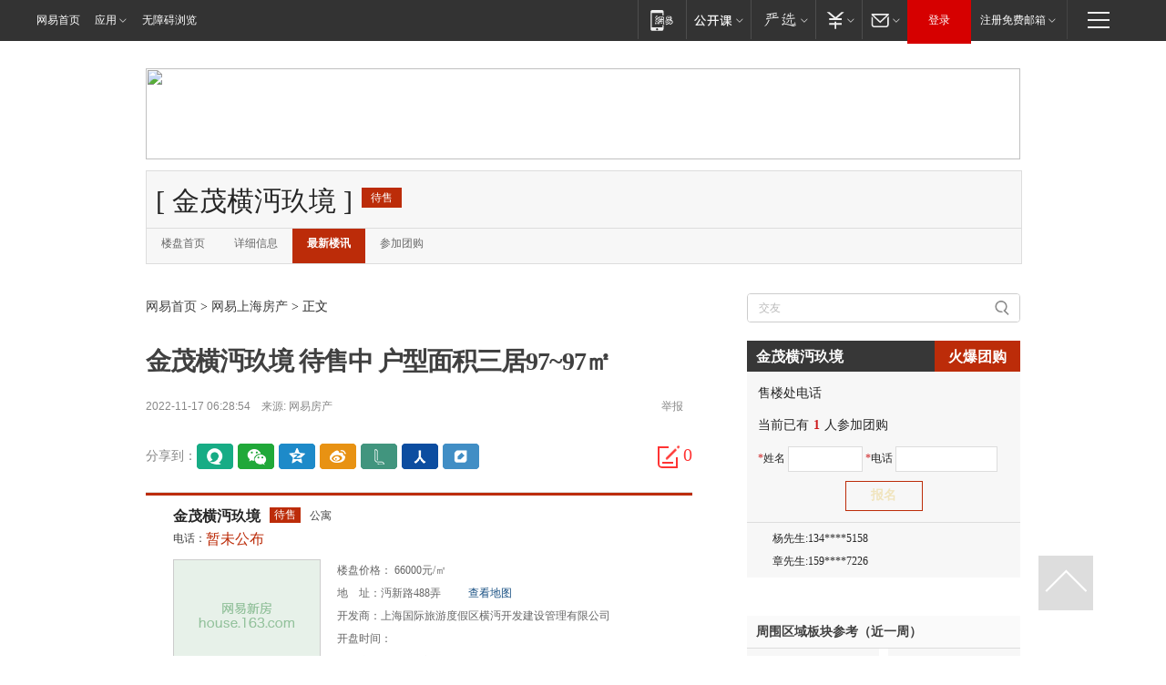

--- FILE ---
content_type: text/plain; charset=utf-8
request_url: https://nex.163.com/q?app=7BE0FC82&c=bjhouse&l=131,132&site=netease&affiliate=bjhouse&cat=article&type=logo300x250&location=11,2&useruuid=null&cb=nteeaseadtrack20211
body_size: 2736
content:
nteeaseadtrack20211 ( {"result":1,"ads":[{"category":"bjhouse","location":"131","style":null,"adid":"","title":"","content":"","requestTime":1768703263122,"relatedActionLinks":[{"type":"feedback","url":"https://nex.163.com/ssp/event2?data=zBHQfFXfTrTrK%2F4kFssuTjDO%2BmnuQ9im8mYnVi1fDKN%2FJBlWBxHAGcxUBp8n0bs3vExt2wPfdJ9gQBofHEyu5t7uQ9NCMUi7U80ZTsytidCcMQZHCgFdJRXZ2rP0aaOtrLBGxHzsC%2Bag5tW4hoYO%2FT2fwbQzir13Fsu3elftUXCqYRPbvIWQRe1Jj3qv17Iu6k4oRPY1g48rEEMQHnTiAHVdLyiyxdak4N8VPystBzjukRt71cU6c7pqTw%2BHJsnmafiRJXSuz7FIs%2F7VslSPqurF%2FeoIl%2Bn1zs0kJcQNYjtARq4JLsZZqMQ%2BEzdVG7tSAszgg6awed0Vc%2Bywy7LdPXcmX40ai%2FYsuTzFA8tA%2Fku4tzftTTfvP7pCH%2Bi6za89k8jzhiKWMlub3zaT14qMFozhH8jk07Z62ePb6BjUBYn8bhJFaqYcgZeJwwGHqRmA8PWitQUZn5dKICJo9h68v%2Foz5rZwpYiedeH%2Fai3i6sIBtoEEB%2FA11yyHu6y7IfnIy7Uyp2qtEgUnXE1jWbHDCBwogRSG1z%2ByF%2FP8CRjoS2GOuHxC37Pt3Fg%2Fpov2C%2BOYebgvTp0L5HYlEWhYim%2BaCeUQ2rLkARwoSpMQ%2BUadTfnJu7fl2J7vznDkTHMQAQ2c57tUwrIsnBmedgxtMUYM8KGnBUBCD5u3%2Fea81YnVCihxO%2Bmh%2B7g%2BKYbruHRqbU1JWz9txMVW5BGjsxIQ1NpX5eEGeNptpN5LdhKnhd4LUppZgooUJ3O2rv0bslj4r9%2B4yzRWMeoJJC2%2FwALGioNlUxkQnPjA8s%2FIcsH3fweVF36GV333xLUntNV99DX9HMZZvifBu%2BY7Df4y2NUvC8qL2NiwNZbhczUG5av1Uolgi6LJv1R7V0ASJU9ml1oD5MGV5ZtJFaXuQu37oksxFmhXpMUXezmMwLnvpA%2BtfHCylra2Rgnotyk2s0VlGhW%2FaxigS1fZeB%2F2f626FLZc5UQ3btIpC2xppjn%2BZNKo0wYv6PzI5efy9tDDtuvxNm5VHJjhPb%2BvqAVO19iWL2kDcxWBPfh6Je4Q62O63R7yvsH9sSI66FcTFORupIVvrEfnj%2B4sixWeXZjZvdcutUt1eJnAZA%3D%3D&event=19&ect=reason"}],"monitor":[{"action":0,"url":"https://yp.ws.126.net/ytf/fs?mt=100&yte=[base64]&wsg=-&lks=-&ptc=1"},{"action":1,"url":"https://yp.ws.126.net/ytf/fc?mt=101&yte=[base64]&wsg=-&lks=-&ptc=1"},{"action":0,"url":"https://nex.163.com/ssp/show2?data=zBHQfFXfTrTrK%2F4kFssuTjDO%2BmnuQ9im8mYnVi1fDKN%2FJBlWBxHAGcxUBp8n0bs3vExt2wPfdJ9gQBofHEyu5t7uQ9NCMUi7U80ZTsytidCcMQZHCgFdJRXZ2rP0aaOtrLBGxHzsC%2Bag5tW4hoYO%2FT2fwbQzir13Fsu3elftUXCqYRPbvIWQRe1Jj3qv17Iu6k4oRPY1g48rEEMQHnTiAHVdLyiyxdak4N8VPystBzjukRt71cU6c7pqTw%2BHJsnmafiRJXSuz7FIs%2F7VslSPqurF%2FeoIl%2Bn1zs0kJcQNYjtARq4JLsZZqMQ%2BEzdVG7tSAszgg6awed0Vc%2Bywy7LdPXcmX40ai%2FYsuTzFA8tA%2Fku4tzftTTfvP7pCH%2Bi6za89k8jzhiKWMlub3zaT14qMFozhH8jk07Z62ePb6BjUBYn8bhJFaqYcgZeJwwGHqRmA8PWitQUZn5dKICJo9h68v%2Foz5rZwpYiedeH%2Fai3i6sIBtoEEB%2FA11yyHu6y7IfnIy7Uyp2qtEgUnXE1jWbHDCBwogRSG1z%2ByF%2FP8CRjoS2GOuHxC37Pt3Fg%2Fpov2C%2BOYebgvTp0L5HYlEWhYim%2BaCeUQ2rLkARwoSpMQ%2BUadTfnJu7fl2J7vznDkTHMQAQ2c57tUwrIsnBmedgxtMUYM8KGnBUBCD5u3%2Fea81YnVCihxO%2Bmh%2B7g%2BKYbruHRqbU1JWz9txMVW5BGjsxIQ1NpX5eEGeNptpN5LdhKnhd4LUppZgooUJ3O2rv0bslj4r9%2B4yzRWMeoJJC2%2FwALGioNlUxkQnPjA8s%2FIcsH3fweVF36GV333xLUntNV99DX9HMZZvifBu%2BY7Df4y2NUvC8qL2NiwNZbhczUG5av1Uolgi6LJv1R7V0ASJU9ml1oD5MGV5ZtJFaXuQu37oksxFmhXpMUXezmMwLnvpA%2BtfHCylra2Rgnotyk2s0VlGhW%2FaxigS1fZeB%2F2f626FLZc5UQ3btIpC2xppjn%2BZNKo0wYv6PzI5efy9tDDtuvxNm5VHJjhPb%2BvqAVO19iWL2kDcxWBPfh6Je4Q62O63R7yvsH9sSI66FcTFORupIVvrEfnj%2B4sixWeXZjZvdcutUt1eJnAZA%3D%3D&v=1&event=0&ect="},{"action":1,"url":"https://nex.163.com/ssp/click2?data=zBHQfFXfTrTrK%2F4kFssuTjDO%2BmnuQ9im8mYnVi1fDKN%2FJBlWBxHAGcxUBp8n0bs3vExt2wPfdJ9gQBofHEyu5t7uQ9NCMUi7U80ZTsytidCcMQZHCgFdJRXZ2rP0aaOtrLBGxHzsC%2Bag5tW4hoYO%2FT2fwbQzir13Fsu3elftUXCqYRPbvIWQRe1Jj3qv17Iu6k4oRPY1g48rEEMQHnTiAHVdLyiyxdak4N8VPystBzjukRt71cU6c7pqTw%2BHJsnmafiRJXSuz7FIs%2F7VslSPqurF%2FeoIl%2Bn1zs0kJcQNYjtARq4JLsZZqMQ%2BEzdVG7tSAszgg6awed0Vc%2Bywy7LdPXcmX40ai%2FYsuTzFA8tA%2Fku4tzftTTfvP7pCH%2Bi6za89k8jzhiKWMlub3zaT14qMFozhH8jk07Z62ePb6BjUBYn8bhJFaqYcgZeJwwGHqRmA8PWitQUZn5dKICJo9h68v%2Foz5rZwpYiedeH%2Fai3i6sIBtoEEB%2FA11yyHu6y7IfnIy7Uyp2qtEgUnXE1jWbHDCBwogRSG1z%2ByF%2FP8CRjoS2GOuHxC37Pt3Fg%2Fpov2C%2BOYebgvTp0L5HYlEWhYim%2BaCeUQ2rLkARwoSpMQ%2BUadTfnJu7fl2J7vznDkTHMQAQ2c57tUwrIsnBmedgxtMUYM8KGnBUBCD5u3%2Fea81YnVCihxO%2Bmh%2B7g%2BKYbruHRqbU1JWz9txMVW5BGjsxIQ1NpX5eEGeNptpN5LdhKnhd4LUppZgooUJ3O2rv0bslj4r9%2B4yzRWMeoJJC2%2FwALGioNlUxkQnPjA8s%2FIcsH3fweVF36GV333xLUntNV99DX9HMZZvifBu%2BY7Df4y2NUvC8qL2NiwNZbhczUG5av1Uolgi6LJv1R7V0ASJU9ml1oD5MGV5ZtJFaXuQu37oksxFmhXpMUXezmMwLnvpA%2BtfHCylra2Rgnotyk2s0VlGhW%2FaxigS1fZeB%2F2f626FLZc5UQ3btIpC2xppjn%2BZNKo0wYv6PzI5efy9tDDtuvxNm5VHJjhPb%2BvqAVO19iWL2kDcxWBPfh6Je4Q62O63R7yvsH9sSI66FcTFORupIVvrEfnj%2B4sixWeXZjZvdcutUt1eJnAZA%3D%3D&v=1&event=1&ect="},{"action":19,"url":"https://nex.163.com/ssp/event2?data=zBHQfFXfTrTrK%2F4kFssuTjDO%2BmnuQ9im8mYnVi1fDKN%2FJBlWBxHAGcxUBp8n0bs3vExt2wPfdJ9gQBofHEyu5t7uQ9NCMUi7U80ZTsytidCcMQZHCgFdJRXZ2rP0aaOtrLBGxHzsC%2Bag5tW4hoYO%2FT2fwbQzir13Fsu3elftUXCqYRPbvIWQRe1Jj3qv17Iu6k4oRPY1g48rEEMQHnTiAHVdLyiyxdak4N8VPystBzjukRt71cU6c7pqTw%2BHJsnmafiRJXSuz7FIs%2F7VslSPqurF%2FeoIl%2Bn1zs0kJcQNYjtARq4JLsZZqMQ%2BEzdVG7tSAszgg6awed0Vc%2Bywy7LdPXcmX40ai%2FYsuTzFA8tA%2Fku4tzftTTfvP7pCH%2Bi6za89k8jzhiKWMlub3zaT14qMFozhH8jk07Z62ePb6BjUBYn8bhJFaqYcgZeJwwGHqRmA8PWitQUZn5dKICJo9h68v%2Foz5rZwpYiedeH%2Fai3i6sIBtoEEB%2FA11yyHu6y7IfnIy7Uyp2qtEgUnXE1jWbHDCBwogRSG1z%2ByF%2FP8CRjoS2GOuHxC37Pt3Fg%2Fpov2C%2BOYebgvTp0L5HYlEWhYim%2BaCeUQ2rLkARwoSpMQ%2BUadTfnJu7fl2J7vznDkTHMQAQ2c57tUwrIsnBmedgxtMUYM8KGnBUBCD5u3%2Fea81YnVCihxO%2Bmh%2B7g%2BKYbruHRqbU1JWz9txMVW5BGjsxIQ1NpX5eEGeNptpN5LdhKnhd4LUppZgooUJ3O2rv0bslj4r9%2B4yzRWMeoJJC2%2FwALGioNlUxkQnPjA8s%2FIcsH3fweVF36GV333xLUntNV99DX9HMZZvifBu%2BY7Df4y2NUvC8qL2NiwNZbhczUG5av1Uolgi6LJv1R7V0ASJU9ml1oD5MGV5ZtJFaXuQu37oksxFmhXpMUXezmMwLnvpA%2BtfHCylra2Rgnotyk2s0VlGhW%2FaxigS1fZeB%2F2f626FLZc5UQ3btIpC2xppjn%2BZNKo0wYv6PzI5efy9tDDtuvxNm5VHJjhPb%2BvqAVO19iWL2kDcxWBPfh6Je4Q62O63R7yvsH9sSI66FcTFORupIVvrEfnj%2B4sixWeXZjZvdcutUt1eJnAZA%3D%3D&event=19&ect=feedback&act="}],"resources":[],"visibility":[{"duration":0,"rate_height":"50","type":"0"}],"source":"广告","htmlResource":"<!-- service=8 -->\n<a target=\"_blank\" href=\"https://g.163.com/effect/c?s=241149&AID=259955&FlightID=1433&Values=1773832219&Redirect=http://renjian.163.com/\"><img src=\"https://yt-adp.ws.126.net/channel4/300250_dbry_20190322.jpg\" border=0 height=250 width=300 alt=\"\"></a>\n<!--sspClickMonitor-->\n<img src=\"\"  border=\"0\" height=\"1\" width=\"1\">","hasHtmlResource":1,"iframe":[]},{"category":"bjhouse","location":"132","style":null,"adid":"","title":"","content":"","requestTime":1768703263122,"relatedActionLinks":[{"type":"feedback","url":"https://nex.163.com/ssp/event2?data=zBHQfFXfTrTrK%2F4kFssuTjDO%2BmnuQ9im8mYnVi1fDKN%2FJBlWBxHAGcxUBp8n0bs3vExt2wPfdJ9gQBofHEyu5t7uQ9NCMUi7U80ZTsytidCcMQZHCgFdJRXZ2rP0aaOtrLBGxHzsC%2Bag5tW4hoYO%2FT2fwbQzir13Fsu3elftUXCqYRPbvIWQRe1Jj3qv17Iu6k4oRPY1g48rEEMQHnTiAHVdLyiyxdak4N8VPystBzjukRt71cU6c7pqTw%2BHJsnmWOQmAHe6hZRl%2BCBwVB%2Bj%2BpeV3oWnMqHjhsYU5tSSwoDyPdI4c28msHvPXnL3tJSCwvNhb7oqDJVUFeh2qhbpRRMJu0IxyhCwtUxhCXn0p5zwHDdrY0rEiX5Xr6EyZejgQmDMUt5%2BVnvxWcK3qBhv%2Fg6g3Oco7NgNga1wOnnbPp4uG7QuIkHg50byT2%2FVid3GxWGHWYdwNlT7ip6S1v7vNNepCxnreJgvZaEnfy5feuFlXzW4hauVDMQ1QxuXoONv2vLdU3UY3EMsA6%2F8UBmK320EqQngSont7tOrjgtOZI7mxAbhcsXWbsc%2FSh1cao1Lx7%2FrEGf9I%2F4nOCzFmATZS5xzfN9AL1lYzHSglBTu2E7WxbT5Q233p8ZzAQLG7lilbCkML97jVrgvpz080cizsvwmb9DoI4jyNhT15cYTTmLRFF0Mo0OJhQV28TqzAsaFcroAkllcOVx2Ug9kuZqwnBjL3%2FPo4xGIV2SX15s%2BzVqwyCUTvrwk1P%2FNG3msav%2BLxABoRQ%2B7Vl%2FEjNv1UK18wwPRsQvkwzsYy%2Fdl6RRrnH5mlS20wu8z2s05HQ%2B5iVLvPMmGph2FoJC%2FRSnrUucJpxWPZ4NaLEIlmH02vZkO5awIoRfGNKkKkAVD6wYrcXCvFT4JivayLJi8btTD9fdLFztKZoJGw9XSfcXsq0UjjcSZoycbu1rruKPfp2a08liQGlH8i6cRWhi8LyTMFb3XrK7AR%2BBm1Aal7oNVp3YB98R5Lgbpw1NFaqeTLwoUXAoNKa3JKE9LxjX31%2FmdVSgSrNomDRcOagsy8xW384EzprMqtLdarkyD7D8v4XmtJC0ndQ5LlaX7ijsIK7ZLBmH0Kw%3D%3D&event=19&ect=reason"}],"monitor":[{"action":0,"url":"https://yp.ws.126.net/ytf/fs?mt=100&yte=[base64]&wsg=-&lks=-&ptc=1"},{"action":1,"url":"https://yp.ws.126.net/ytf/fc?mt=101&yte=[base64]&wsg=-&lks=-&ptc=1"},{"action":0,"url":"https://nex.163.com/ssp/show2?data=zBHQfFXfTrTrK%2F4kFssuTjDO%2BmnuQ9im8mYnVi1fDKN%2FJBlWBxHAGcxUBp8n0bs3vExt2wPfdJ9gQBofHEyu5t7uQ9NCMUi7U80ZTsytidCcMQZHCgFdJRXZ2rP0aaOtrLBGxHzsC%2Bag5tW4hoYO%2FT2fwbQzir13Fsu3elftUXCqYRPbvIWQRe1Jj3qv17Iu6k4oRPY1g48rEEMQHnTiAHVdLyiyxdak4N8VPystBzjukRt71cU6c7pqTw%2BHJsnmWOQmAHe6hZRl%2BCBwVB%2Bj%2BpeV3oWnMqHjhsYU5tSSwoDyPdI4c28msHvPXnL3tJSCwvNhb7oqDJVUFeh2qhbpRRMJu0IxyhCwtUxhCXn0p5zwHDdrY0rEiX5Xr6EyZejgQmDMUt5%2BVnvxWcK3qBhv%2Fg6g3Oco7NgNga1wOnnbPp4uG7QuIkHg50byT2%2FVid3GxWGHWYdwNlT7ip6S1v7vNNepCxnreJgvZaEnfy5feuFlXzW4hauVDMQ1QxuXoONv2vLdU3UY3EMsA6%2F8UBmK320EqQngSont7tOrjgtOZI7mxAbhcsXWbsc%2FSh1cao1Lx7%2FrEGf9I%2F4nOCzFmATZS5xzfN9AL1lYzHSglBTu2E7WxbT5Q233p8ZzAQLG7lilbCkML97jVrgvpz080cizsvwmb9DoI4jyNhT15cYTTmLRFF0Mo0OJhQV28TqzAsaFcroAkllcOVx2Ug9kuZqwnBjL3%2FPo4xGIV2SX15s%2BzVqwyCUTvrwk1P%2FNG3msav%2BLxABoRQ%2B7Vl%2FEjNv1UK18wwPRsQvkwzsYy%2Fdl6RRrnH5mlS20wu8z2s05HQ%2B5iVLvPMmGph2FoJC%2FRSnrUucJpxWPZ4NaLEIlmH02vZkO5awIoRfGNKkKkAVD6wYrcXCvFT4JivayLJi8btTD9fdLFztKZoJGw9XSfcXsq0UjjcSZoycbu1rruKPfp2a08liQGlH8i6cRWhi8LyTMFb3XrK7AR%2BBm1Aal7oNVp3YB98R5Lgbpw1NFaqeTLwoUXAoNKa3JKE9LxjX31%2FmdVSgSrNomDRcOagsy8xW384EzprMqtLdarkyD7D8v4XmtJC0ndQ5LlaX7ijsIK7ZLBmH0Kw%3D%3D&v=1&event=0&ect="},{"action":1,"url":"https://nex.163.com/ssp/click2?data=zBHQfFXfTrTrK%2F4kFssuTjDO%2BmnuQ9im8mYnVi1fDKN%2FJBlWBxHAGcxUBp8n0bs3vExt2wPfdJ9gQBofHEyu5t7uQ9NCMUi7U80ZTsytidCcMQZHCgFdJRXZ2rP0aaOtrLBGxHzsC%2Bag5tW4hoYO%2FT2fwbQzir13Fsu3elftUXCqYRPbvIWQRe1Jj3qv17Iu6k4oRPY1g48rEEMQHnTiAHVdLyiyxdak4N8VPystBzjukRt71cU6c7pqTw%2BHJsnmWOQmAHe6hZRl%2BCBwVB%2Bj%2BpeV3oWnMqHjhsYU5tSSwoDyPdI4c28msHvPXnL3tJSCwvNhb7oqDJVUFeh2qhbpRRMJu0IxyhCwtUxhCXn0p5zwHDdrY0rEiX5Xr6EyZejgQmDMUt5%2BVnvxWcK3qBhv%2Fg6g3Oco7NgNga1wOnnbPp4uG7QuIkHg50byT2%2FVid3GxWGHWYdwNlT7ip6S1v7vNNepCxnreJgvZaEnfy5feuFlXzW4hauVDMQ1QxuXoONv2vLdU3UY3EMsA6%2F8UBmK320EqQngSont7tOrjgtOZI7mxAbhcsXWbsc%2FSh1cao1Lx7%2FrEGf9I%2F4nOCzFmATZS5xzfN9AL1lYzHSglBTu2E7WxbT5Q233p8ZzAQLG7lilbCkML97jVrgvpz080cizsvwmb9DoI4jyNhT15cYTTmLRFF0Mo0OJhQV28TqzAsaFcroAkllcOVx2Ug9kuZqwnBjL3%2FPo4xGIV2SX15s%2BzVqwyCUTvrwk1P%2FNG3msav%2BLxABoRQ%2B7Vl%2FEjNv1UK18wwPRsQvkwzsYy%2Fdl6RRrnH5mlS20wu8z2s05HQ%2B5iVLvPMmGph2FoJC%2FRSnrUucJpxWPZ4NaLEIlmH02vZkO5awIoRfGNKkKkAVD6wYrcXCvFT4JivayLJi8btTD9fdLFztKZoJGw9XSfcXsq0UjjcSZoycbu1rruKPfp2a08liQGlH8i6cRWhi8LyTMFb3XrK7AR%2BBm1Aal7oNVp3YB98R5Lgbpw1NFaqeTLwoUXAoNKa3JKE9LxjX31%2FmdVSgSrNomDRcOagsy8xW384EzprMqtLdarkyD7D8v4XmtJC0ndQ5LlaX7ijsIK7ZLBmH0Kw%3D%3D&v=1&event=1&ect="},{"action":19,"url":"https://nex.163.com/ssp/event2?data=zBHQfFXfTrTrK%2F4kFssuTjDO%2BmnuQ9im8mYnVi1fDKN%2FJBlWBxHAGcxUBp8n0bs3vExt2wPfdJ9gQBofHEyu5t7uQ9NCMUi7U80ZTsytidCcMQZHCgFdJRXZ2rP0aaOtrLBGxHzsC%2Bag5tW4hoYO%2FT2fwbQzir13Fsu3elftUXCqYRPbvIWQRe1Jj3qv17Iu6k4oRPY1g48rEEMQHnTiAHVdLyiyxdak4N8VPystBzjukRt71cU6c7pqTw%2BHJsnmWOQmAHe6hZRl%2BCBwVB%2Bj%2BpeV3oWnMqHjhsYU5tSSwoDyPdI4c28msHvPXnL3tJSCwvNhb7oqDJVUFeh2qhbpRRMJu0IxyhCwtUxhCXn0p5zwHDdrY0rEiX5Xr6EyZejgQmDMUt5%2BVnvxWcK3qBhv%2Fg6g3Oco7NgNga1wOnnbPp4uG7QuIkHg50byT2%2FVid3GxWGHWYdwNlT7ip6S1v7vNNepCxnreJgvZaEnfy5feuFlXzW4hauVDMQ1QxuXoONv2vLdU3UY3EMsA6%2F8UBmK320EqQngSont7tOrjgtOZI7mxAbhcsXWbsc%2FSh1cao1Lx7%2FrEGf9I%2F4nOCzFmATZS5xzfN9AL1lYzHSglBTu2E7WxbT5Q233p8ZzAQLG7lilbCkML97jVrgvpz080cizsvwmb9DoI4jyNhT15cYTTmLRFF0Mo0OJhQV28TqzAsaFcroAkllcOVx2Ug9kuZqwnBjL3%2FPo4xGIV2SX15s%2BzVqwyCUTvrwk1P%2FNG3msav%2BLxABoRQ%2B7Vl%2FEjNv1UK18wwPRsQvkwzsYy%2Fdl6RRrnH5mlS20wu8z2s05HQ%2B5iVLvPMmGph2FoJC%2FRSnrUucJpxWPZ4NaLEIlmH02vZkO5awIoRfGNKkKkAVD6wYrcXCvFT4JivayLJi8btTD9fdLFztKZoJGw9XSfcXsq0UjjcSZoycbu1rruKPfp2a08liQGlH8i6cRWhi8LyTMFb3XrK7AR%2BBm1Aal7oNVp3YB98R5Lgbpw1NFaqeTLwoUXAoNKa3JKE9LxjX31%2FmdVSgSrNomDRcOagsy8xW384EzprMqtLdarkyD7D8v4XmtJC0ndQ5LlaX7ijsIK7ZLBmH0Kw%3D%3D&event=19&ect=feedback&act="}],"resources":[],"visibility":[{"duration":0,"rate_height":"50","type":"0"}],"source":"广告","htmlResource":"<!-- service=8 -->\n<a target=\"_blank\" href=\"https://g.163.com/effect/c?s=307925&AID=332360&FlightID=3057&Values=4069486611&Redirect=https://www.163.com/dy/media/T1616589597231.html\"><img src=\"https://yt-adp.ws.126.net/channel4/300250_cdgi_20240722.jpg\" border=0 height=250 width=300 alt=\"\"></a>\n<!--sspClickMonitor-->\n<img src=\"\"  border=\"0\" height=\"1\" width=\"1\">","hasHtmlResource":1,"iframe":[]}]} )


--- FILE ---
content_type: text/plain; charset=utf-8
request_url: https://nex.163.com/q?app=7BE0FC82&c=shhouse&l=111&site=netease&affiliate=shhouse&cat=article&type=column1200x125_960x100browser&location=1&useruuid=null&cb=nteeaseadtrack20210
body_size: 2003
content:
nteeaseadtrack20210 ( {"result":1,"ads":[{"category":"shhouse","location":"111","style":null,"adid":"","title":"","content":"","requestTime":1768703262881,"relatedActionLinks":[{"type":"feedback","url":"https://nex.163.com/ssp/event2?data=NEVN7%2FcEDg4PJbSM9eK8ViK29ra1Fpn9BQtPRxAsJ39xf3S1WMhF7YY4BH5Jm8VRXmFOfriRorvL4dwroF%2FCY3pPi0uqH%2BlZwAf%2BTbc6Km1ZjQ%2Bx7eVd8PydNmoAe%2BdYsg1gtRsPFgwVa8PQBt7e3aHp0Vmb8Olh282orDZ5x7iyAaAQM6U7aXij3aKh0HxTtK%2FdVHXyWC%2FCxRPn%2BWAaK7uySQ30E5koXipOCpm47e36Po6aVPMy%2FPpnan%2Bfuv8ok5BdYihd9avS6Ytzn%2FBo8f4Yhj8Sa40RTSnaaRyyhdmyV2omuC5CZZrPBU7WmKADYt%2BDPIgpTyLSaDV3X6kIOTch%2BUIGnaK947cPOHdyz%2FarbN0l7L6ozybb1NDMZUFZqTBHm0E%2BvqP3utOw4lUWDooUBp6zDkld4xObouZLSmYLQMHuWtH0rHSV0UualAFlU3fzbqb120bRPFnn7o7gVezdALdOLSEoJCpimNEDnVc9QNhcuWMHdbpqvBaRVE6y%2Ba17%2Fr0Z%2BOlQYGr0au96fpOeYrwTL5dR7nZjoqOmm1EpOKYoLNxibn5jj8adQLdyKk7ZhdYiI4FI9P7BXlIghE26x3ASWM3rJ75pfp5qzx4mu7di5G8yiGmQ2XXHp8haLyxPiF1L6oO81q6KtD5ngTpdrxbsLOpQWewk7IguwpwjD5p9OYhSMc3zpD7S2j5JPD%2Fk2xrf9xUOfdb33VKZ%2Fy1rJcqxNk%2B36y3S1DJHAtnBDlmNzTuBTr%2BhEQKQ%2FIjQ6FcfOokvXkDf%2FobBNZzyx0uMsA9T9d0RQzBTdyID7DRl0AijTb7XrrYYxkebZK3uY%2BA0dWunbDwN%2BYbDkmfYtXgYvtOtem%2F8Yl00FTrpwP7Rn4sQh1Zo9IzkKOGkB325rmyqbzC5wIvzbjadv%2BIwkEx5eEqzC50Plr1TJcc66fk7VXKiaUiT3PwqlANyHCTg4s5JrRTzXZfhni8mcVErYEIRfUkXblJNkGQD%2BCEuGFs22w8UbzLN2lhzlYdAZyZ9Zxjm9CHe8OJZqeOnsP6vNC9qHIaDMVJufHTiAPghBYoeYqXBBxG65ZBWxbENszri%2Bkh3VZieSW6mLlT4RTdwSw%3D%3D&event=19&ect=reason"}],"monitor":[{"action":0,"url":"https://yp.ws.126.net/ytf/fs?mt=100&yte=[base64]&wsg=-&lks=-&ptc=1"},{"action":1,"url":"https://yp.ws.126.net/ytf/fc?mt=101&yte=[base64]&wsg=-&lks=-&ptc=1"},{"action":0,"url":"https://nex.163.com/ssp/show2?data=NEVN7%2FcEDg4PJbSM9eK8ViK29ra1Fpn9BQtPRxAsJ39xf3S1WMhF7YY4BH5Jm8VRXmFOfriRorvL4dwroF%2FCY3pPi0uqH%2BlZwAf%2BTbc6Km1ZjQ%2Bx7eVd8PydNmoAe%2BdYsg1gtRsPFgwVa8PQBt7e3aHp0Vmb8Olh282orDZ5x7iyAaAQM6U7aXij3aKh0HxTtK%2FdVHXyWC%2FCxRPn%2BWAaK7uySQ30E5koXipOCpm47e36Po6aVPMy%2FPpnan%2Bfuv8ok5BdYihd9avS6Ytzn%2FBo8f4Yhj8Sa40RTSnaaRyyhdmyV2omuC5CZZrPBU7WmKADYt%2BDPIgpTyLSaDV3X6kIOTch%2BUIGnaK947cPOHdyz%2FarbN0l7L6ozybb1NDMZUFZqTBHm0E%2BvqP3utOw4lUWDooUBp6zDkld4xObouZLSmYLQMHuWtH0rHSV0UualAFlU3fzbqb120bRPFnn7o7gVezdALdOLSEoJCpimNEDnVc9QNhcuWMHdbpqvBaRVE6y%2Ba17%2Fr0Z%2BOlQYGr0au96fpOeYrwTL5dR7nZjoqOmm1EpOKYoLNxibn5jj8adQLdyKk7ZhdYiI4FI9P7BXlIghE26x3ASWM3rJ75pfp5qzx4mu7di5G8yiGmQ2XXHp8haLyxPiF1L6oO81q6KtD5ngTpdrxbsLOpQWewk7IguwpwjD5p9OYhSMc3zpD7S2j5JPD%2Fk2xrf9xUOfdb33VKZ%2Fy1rJcqxNk%2B36y3S1DJHAtnBDlmNzTuBTr%2BhEQKQ%2FIjQ6FcfOokvXkDf%2FobBNZzyx0uMsA9T9d0RQzBTdyID7DRl0AijTb7XrrYYxkebZK3uY%2BA0dWunbDwN%2BYbDkmfYtXgYvtOtem%2F8Yl00FTrpwP7Rn4sQh1Zo9IzkKOGkB325rmyqbzC5wIvzbjadv%2BIwkEx5eEqzC50Plr1TJcc66fk7VXKiaUiT3PwqlANyHCTg4s5JrRTzXZfhni8mcVErYEIRfUkXblJNkGQD%2BCEuGFs22w8UbzLN2lhzlYdAZyZ9Zxjm9CHe8OJZqeOnsP6vNC9qHIaDMVJufHTiAPghBYoeYqXBBxG65ZBWxbENszri%2Bkh3VZieSW6mLlT4RTdwSw%3D%3D&v=1&event=0&ect="},{"action":1,"url":"https://nex.163.com/ssp/click2?data=NEVN7%2FcEDg4PJbSM9eK8ViK29ra1Fpn9BQtPRxAsJ39xf3S1WMhF7YY4BH5Jm8VRXmFOfriRorvL4dwroF%2FCY3pPi0uqH%2BlZwAf%2BTbc6Km1ZjQ%2Bx7eVd8PydNmoAe%2BdYsg1gtRsPFgwVa8PQBt7e3aHp0Vmb8Olh282orDZ5x7iyAaAQM6U7aXij3aKh0HxTtK%2FdVHXyWC%2FCxRPn%2BWAaK7uySQ30E5koXipOCpm47e36Po6aVPMy%2FPpnan%2Bfuv8ok5BdYihd9avS6Ytzn%2FBo8f4Yhj8Sa40RTSnaaRyyhdmyV2omuC5CZZrPBU7WmKADYt%2BDPIgpTyLSaDV3X6kIOTch%2BUIGnaK947cPOHdyz%2FarbN0l7L6ozybb1NDMZUFZqTBHm0E%2BvqP3utOw4lUWDooUBp6zDkld4xObouZLSmYLQMHuWtH0rHSV0UualAFlU3fzbqb120bRPFnn7o7gVezdALdOLSEoJCpimNEDnVc9QNhcuWMHdbpqvBaRVE6y%2Ba17%2Fr0Z%2BOlQYGr0au96fpOeYrwTL5dR7nZjoqOmm1EpOKYoLNxibn5jj8adQLdyKk7ZhdYiI4FI9P7BXlIghE26x3ASWM3rJ75pfp5qzx4mu7di5G8yiGmQ2XXHp8haLyxPiF1L6oO81q6KtD5ngTpdrxbsLOpQWewk7IguwpwjD5p9OYhSMc3zpD7S2j5JPD%2Fk2xrf9xUOfdb33VKZ%2Fy1rJcqxNk%2B36y3S1DJHAtnBDlmNzTuBTr%2BhEQKQ%2FIjQ6FcfOokvXkDf%2FobBNZzyx0uMsA9T9d0RQzBTdyID7DRl0AijTb7XrrYYxkebZK3uY%2BA0dWunbDwN%2BYbDkmfYtXgYvtOtem%2F8Yl00FTrpwP7Rn4sQh1Zo9IzkKOGkB325rmyqbzC5wIvzbjadv%2BIwkEx5eEqzC50Plr1TJcc66fk7VXKiaUiT3PwqlANyHCTg4s5JrRTzXZfhni8mcVErYEIRfUkXblJNkGQD%2BCEuGFs22w8UbzLN2lhzlYdAZyZ9Zxjm9CHe8OJZqeOnsP6vNC9qHIaDMVJufHTiAPghBYoeYqXBBxG65ZBWxbENszri%2Bkh3VZieSW6mLlT4RTdwSw%3D%3D&v=1&event=1&ect="},{"action":19,"url":"https://nex.163.com/ssp/event2?data=NEVN7%2FcEDg4PJbSM9eK8ViK29ra1Fpn9BQtPRxAsJ39xf3S1WMhF7YY4BH5Jm8VRXmFOfriRorvL4dwroF%2FCY3pPi0uqH%2BlZwAf%2BTbc6Km1ZjQ%2Bx7eVd8PydNmoAe%2BdYsg1gtRsPFgwVa8PQBt7e3aHp0Vmb8Olh282orDZ5x7iyAaAQM6U7aXij3aKh0HxTtK%2FdVHXyWC%2FCxRPn%2BWAaK7uySQ30E5koXipOCpm47e36Po6aVPMy%2FPpnan%2Bfuv8ok5BdYihd9avS6Ytzn%2FBo8f4Yhj8Sa40RTSnaaRyyhdmyV2omuC5CZZrPBU7WmKADYt%2BDPIgpTyLSaDV3X6kIOTch%2BUIGnaK947cPOHdyz%2FarbN0l7L6ozybb1NDMZUFZqTBHm0E%2BvqP3utOw4lUWDooUBp6zDkld4xObouZLSmYLQMHuWtH0rHSV0UualAFlU3fzbqb120bRPFnn7o7gVezdALdOLSEoJCpimNEDnVc9QNhcuWMHdbpqvBaRVE6y%2Ba17%2Fr0Z%2BOlQYGr0au96fpOeYrwTL5dR7nZjoqOmm1EpOKYoLNxibn5jj8adQLdyKk7ZhdYiI4FI9P7BXlIghE26x3ASWM3rJ75pfp5qzx4mu7di5G8yiGmQ2XXHp8haLyxPiF1L6oO81q6KtD5ngTpdrxbsLOpQWewk7IguwpwjD5p9OYhSMc3zpD7S2j5JPD%2Fk2xrf9xUOfdb33VKZ%2Fy1rJcqxNk%2B36y3S1DJHAtnBDlmNzTuBTr%2BhEQKQ%2FIjQ6FcfOokvXkDf%2FobBNZzyx0uMsA9T9d0RQzBTdyID7DRl0AijTb7XrrYYxkebZK3uY%2BA0dWunbDwN%2BYbDkmfYtXgYvtOtem%2F8Yl00FTrpwP7Rn4sQh1Zo9IzkKOGkB325rmyqbzC5wIvzbjadv%2BIwkEx5eEqzC50Plr1TJcc66fk7VXKiaUiT3PwqlANyHCTg4s5JrRTzXZfhni8mcVErYEIRfUkXblJNkGQD%2BCEuGFs22w8UbzLN2lhzlYdAZyZ9Zxjm9CHe8OJZqeOnsP6vNC9qHIaDMVJufHTiAPghBYoeYqXBBxG65ZBWxbENszri%2Bkh3VZieSW6mLlT4RTdwSw%3D%3D&event=19&ect=feedback&act="}],"resources":[],"visibility":[{"duration":0,"rate_height":"50","type":"0"}],"source":"广告","htmlResource":"<!-- service=8 -->\n<SCRIPT LANGUAGE=\"JavaScript\">\n//取浏览器宽度\nvar ad_winWidth = document.documentElement.clientWidth || document.body.clientWidth;\n<!--\n\tif(ad_winWidth>1190){\n\tdocument.write('<a target=\"_blank\" href=\"https://g.163.com/effect/c?s=206692&AID=223883&FlightID=3058&Values=1785211711&Redirect=http://open.163.com/appdownload/mobile?news_other\"><img src=\"https://yt-adp.ws.126.net/myzhang/1100120_aogf_20190321.jpg\" border=0 height=125 width=1200 alt=\"\"></a>');\n\t}\n\telse{\n\tdocument.write('<a target=\"_blank\" href=\"https://g.163.com/effect/c?s=206692&AID=223883&FlightID=3058&Values=1785211711&Redirect=http://open.163.com/appdownload/mobile?news_other\"><img src=\"https://yt-adp.ws.126.net/myzhang/1100120_aogf_20190321.jpg\" border=0 height=100 width=960 ></a>');\n\t}\n\t//-->\n</SCRIPT>\n<!--sspClickMonitor-->\n<img src=\"\"  border=\"0\" height=\"1\" width=\"1\">","hasHtmlResource":1,"iframe":[]}]} )


--- FILE ---
content_type: application/javascript; charset=utf-8
request_url: https://static.ws.126.net/f2e/products/post1603/js/q.1244514.min.js
body_size: 5835
content:
(function(definition){if(typeof bootstrap==="function"){bootstrap("promise",definition)}else{if(typeof exports==="object"&&typeof module==="object"){module.exports=definition()}else{if(typeof define==="function"&&define.amd){define(definition)}else{if(typeof ses!=="undefined"){if(!ses.ok()){return}else{ses.makeQ=definition}}else{if(typeof window!=="undefined"||typeof self!=="undefined"){var global=typeof window!=="undefined"?window:self;var previousQ=global.Q;global.Q=definition();global.Q.noConflict=function(){global.Q=previousQ;return this}}else{throw new Error("This environment was not anticipated by Q. Please file a bug.")}}}}}})(function(){var hasStacks=false;try{throw new Error()}catch(e){hasStacks=!!e.stack}var qStartingLine=captureLine();var qFileName;var noop=function(){};var nextTick=(function(){var head={task:void 0,next:null};var tail=head;var flushing=false;var requestTick=void 0;var isNodeJS=false;var laterQueue=[];function flush(){var task,domain;while(head.next){head=head.next;task=head.task;head.task=void 0;domain=head.domain;if(domain){head.domain=void 0;domain.enter()}runSingle(task,domain)}while(laterQueue.length){task=laterQueue.pop();runSingle(task)}flushing=false}function runSingle(task,domain){try{task()}catch(e){if(isNodeJS){if(domain){domain.exit()}setTimeout(flush,0);if(domain){domain.enter()}throw e}else{setTimeout(function(){throw e},0)}}if(domain){domain.exit()}}nextTick=function(task){tail=tail.next={task:task,domain:isNodeJS&&process.domain,next:null};if(!flushing){flushing=true;requestTick()}};if(typeof process==="object"&&process.toString()==="[object process]"&&process.nextTick){isNodeJS=true;requestTick=function(){process.nextTick(flush)}}else{if(typeof setImmediate==="function"){if(typeof window!=="undefined"){requestTick=setImmediate.bind(window,flush)}else{requestTick=function(){setImmediate(flush)}}}else{if(typeof MessageChannel!=="undefined"){var channel=new MessageChannel();channel.port1.onmessage=function(){requestTick=requestPortTick;channel.port1.onmessage=flush;flush()};var requestPortTick=function(){channel.port2.postMessage(0)};requestTick=function(){setTimeout(flush,0);requestPortTick()}}else{requestTick=function(){setTimeout(flush,0)}}}}nextTick.runAfter=function(task){laterQueue.push(task);if(!flushing){flushing=true;requestTick()}};return nextTick})();var call=Function.call;function uncurryThis(f){return function(){return call.apply(f,arguments)}}var array_slice=uncurryThis(Array.prototype.slice);var array_reduce=uncurryThis(Array.prototype.reduce||function(callback,basis){var index=0,length=this.length;if(arguments.length===1){do{if(index in this){basis=this[index++];break}if(++index>=length){throw new TypeError()}}while(1)}for(;index<length;index++){if(index in this){basis=callback(basis,this[index],index)}}return basis});var array_indexOf=uncurryThis(Array.prototype.indexOf||function(value){for(var i=0;i<this.length;i++){if(this[i]===value){return i}}return -1});var array_map=uncurryThis(Array.prototype.map||function(callback,thisp){var self=this;var collect=[];array_reduce(self,function(undefined,value,index){collect.push(callback.call(thisp,value,index,self))},void 0);return collect});var object_create=Object.create||function(prototype){function Type(){}Type.prototype=prototype;return new Type()};var object_defineProperty=Object.defineProperty||function(obj,prop,descriptor){obj[prop]=descriptor.value;return obj};var object_hasOwnProperty=uncurryThis(Object.prototype.hasOwnProperty);var object_keys=Object.keys||function(object){var keys=[];for(var key in object){if(object_hasOwnProperty(object,key)){keys.push(key)}}return keys};var object_toString=uncurryThis(Object.prototype.toString);function isObject(value){return value===Object(value)}function isStopIteration(exception){return(object_toString(exception)==="[object StopIteration]"||exception instanceof QReturnValue)}var QReturnValue;if(typeof ReturnValue!=="undefined"){QReturnValue=ReturnValue}else{QReturnValue=function(value){this.value=value}
}var STACK_JUMP_SEPARATOR="From previous event:";function makeStackTraceLong(error,promise){if(hasStacks&&promise.stack&&typeof error==="object"&&error!==null&&error.stack){var stacks=[];for(var p=promise;!!p;p=p.source){if(p.stack&&(!error.__minimumStackCounter__||error.__minimumStackCounter__>p.stackCounter)){object_defineProperty(error,"__minimumStackCounter__",{value:p.stackCounter,configurable:true});stacks.unshift(p.stack)}}stacks.unshift(error.stack);var concatedStacks=stacks.join("\n"+STACK_JUMP_SEPARATOR+"\n");var stack=filterStackString(concatedStacks);object_defineProperty(error,"stack",{value:stack,configurable:true})}}function filterStackString(stackString){var lines=stackString.split("\n");var desiredLines=[];for(var i=0;i<lines.length;++i){var line=lines[i];if(!isInternalFrame(line)&&!isNodeFrame(line)&&line){desiredLines.push(line)}}return desiredLines.join("\n")}function isNodeFrame(stackLine){return stackLine.indexOf("(module.js:")!==-1||stackLine.indexOf("(node.js:")!==-1}function getFileNameAndLineNumber(stackLine){var attempt1=/at .+ \((.+):(\d+):(?:\d+)\)$/.exec(stackLine);if(attempt1){return[attempt1[1],Number(attempt1[2])]}var attempt2=/at ([^ ]+):(\d+):(?:\d+)$/.exec(stackLine);if(attempt2){return[attempt2[1],Number(attempt2[2])]}var attempt3=/.*@(.+):(\d+)$/.exec(stackLine);if(attempt3){return[attempt3[1],Number(attempt3[2])]}}function isInternalFrame(stackLine){var fileNameAndLineNumber=getFileNameAndLineNumber(stackLine);if(!fileNameAndLineNumber){return false}var fileName=fileNameAndLineNumber[0];var lineNumber=fileNameAndLineNumber[1];return fileName===qFileName&&lineNumber>=qStartingLine&&lineNumber<=qEndingLine}function captureLine(){if(!hasStacks){return}try{throw new Error()}catch(e){var lines=e.stack.split("\n");var firstLine=lines[0].indexOf("@")>0?lines[1]:lines[2];var fileNameAndLineNumber=getFileNameAndLineNumber(firstLine);if(!fileNameAndLineNumber){return}qFileName=fileNameAndLineNumber[0];return fileNameAndLineNumber[1]}}function deprecate(callback,name,alternative){return function(){if(typeof console!=="undefined"&&typeof console.warn==="function"){console.warn(name+" is deprecated, use "+alternative+" instead.",new Error("").stack)}return callback.apply(callback,arguments)}}function Q(value){if(value instanceof Promise){return value}if(isPromiseAlike(value)){return coerce(value)}else{return fulfill(value)}}Q.resolve=Q;Q.nextTick=nextTick;Q.longStackSupport=false;var longStackCounter=1;if(typeof process==="object"&&process&&process.env&&process.env.Q_DEBUG){Q.longStackSupport=true}Q.defer=defer;function defer(){var messages=[],progressListeners=[],resolvedPromise;var deferred=object_create(defer.prototype);var promise=object_create(Promise.prototype);promise.promiseDispatch=function(resolve,op,operands){var args=array_slice(arguments);if(messages){messages.push(args);if(op==="when"&&operands[1]){progressListeners.push(operands[1])}}else{Q.nextTick(function(){resolvedPromise.promiseDispatch.apply(resolvedPromise,args)})}};promise.valueOf=function(){if(messages){return promise}var nearerValue=nearer(resolvedPromise);if(isPromise(nearerValue)){resolvedPromise=nearerValue}return nearerValue};promise.inspect=function(){if(!resolvedPromise){return{state:"pending"}}return resolvedPromise.inspect()};if(Q.longStackSupport&&hasStacks){try{throw new Error()}catch(e){promise.stack=e.stack.substring(e.stack.indexOf("\n")+1);promise.stackCounter=longStackCounter++}}function become(newPromise){resolvedPromise=newPromise;if(Q.longStackSupport&&hasStacks){promise.source=newPromise}array_reduce(messages,function(undefined,message){Q.nextTick(function(){newPromise.promiseDispatch.apply(newPromise,message)})},void 0);messages=void 0;progressListeners=void 0}deferred.promise=promise;deferred.resolve=function(value){if(resolvedPromise){return}become(Q(value))};deferred.fulfill=function(value){if(resolvedPromise){return}become(fulfill(value))};deferred.reject=function(reason){if(resolvedPromise){return}become(reject(reason))};deferred.notify=function(progress){if(resolvedPromise){return}array_reduce(progressListeners,function(undefined,progressListener){Q.nextTick(function(){progressListener(progress)})},void 0)};return deferred}defer.prototype.makeNodeResolver=function(){var self=this;return function(error,value){if(error){self.reject(error)}else{if(arguments.length>2){self.resolve(array_slice(arguments,1))}else{self.resolve(value)}}}};Q.Promise=promise;Q.promise=promise;function promise(resolver){if(typeof resolver!=="function"){throw new TypeError("resolver must be a function.")}var deferred=defer();try{resolver(deferred.resolve,deferred.reject,deferred.notify)}catch(reason){deferred.reject(reason)}return deferred.promise}promise.race=race;promise.all=all;promise.reject=reject;promise.resolve=Q;Q.passByCopy=function(object){return object};Promise.prototype.passByCopy=function(){return this};Q.join=function(x,y){return Q(x).join(y)};Promise.prototype.join=function(that){return Q([this,that]).spread(function(x,y){if(x===y){return x
}else{throw new Error("Q can't join: not the same: "+x+" "+y)}})};Q.race=race;function race(answerPs){return promise(function(resolve,reject){for(var i=0,len=answerPs.length;i<len;i++){Q(answerPs[i]).then(resolve,reject)}})}Promise.prototype.race=function(){return this.then(Q.race)};Q.makePromise=Promise;function Promise(descriptor,fallback,inspect){if(fallback===void 0){fallback=function(op){return reject(new Error("Promise does not support operation: "+op))}}if(inspect===void 0){inspect=function(){return{state:"unknown"}}}var promise=object_create(Promise.prototype);promise.promiseDispatch=function(resolve,op,args){var result;try{if(descriptor[op]){result=descriptor[op].apply(promise,args)}else{result=fallback.call(promise,op,args)}}catch(exception){result=reject(exception)}if(resolve){resolve(result)}};promise.inspect=inspect;if(inspect){var inspected=inspect();if(inspected.state==="rejected"){promise.exception=inspected.reason}promise.valueOf=function(){var inspected=inspect();if(inspected.state==="pending"||inspected.state==="rejected"){return promise}return inspected.value}}return promise}Promise.prototype.toString=function(){return"[object Promise]"};Promise.prototype.then=function(fulfilled,rejected,progressed){var self=this;var deferred=defer();var done=false;function _fulfilled(value){try{return typeof fulfilled==="function"?fulfilled(value):value}catch(exception){return reject(exception)}}function _rejected(exception){if(typeof rejected==="function"){makeStackTraceLong(exception,self);try{return rejected(exception)}catch(newException){return reject(newException)}}return reject(exception)}function _progressed(value){return typeof progressed==="function"?progressed(value):value}Q.nextTick(function(){self.promiseDispatch(function(value){if(done){return}done=true;deferred.resolve(_fulfilled(value))},"when",[function(exception){if(done){return}done=true;deferred.resolve(_rejected(exception))}])});self.promiseDispatch(void 0,"when",[void 0,function(value){var newValue;var threw=false;try{newValue=_progressed(value)}catch(e){threw=true;if(Q.onerror){Q.onerror(e)}else{throw e}}if(!threw){deferred.notify(newValue)}}]);return deferred.promise};Q.tap=function(promise,callback){return Q(promise).tap(callback)};Promise.prototype.tap=function(callback){callback=Q(callback);return this.then(function(value){return callback.fcall(value).thenResolve(value)})};Q.when=when;function when(value,fulfilled,rejected,progressed){return Q(value).then(fulfilled,rejected,progressed)}Promise.prototype.thenResolve=function(value){return this.then(function(){return value})};Q.thenResolve=function(promise,value){return Q(promise).thenResolve(value)};Promise.prototype.thenReject=function(reason){return this.then(function(){throw reason})};Q.thenReject=function(promise,reason){return Q(promise).thenReject(reason)};Q.nearer=nearer;function nearer(value){if(isPromise(value)){var inspected=value.inspect();if(inspected.state==="fulfilled"){return inspected.value}}return value}Q.isPromise=isPromise;function isPromise(object){return object instanceof Promise}Q.isPromiseAlike=isPromiseAlike;function isPromiseAlike(object){return isObject(object)&&typeof object.then==="function"}Q.isPending=isPending;function isPending(object){return isPromise(object)&&object.inspect().state==="pending"}Promise.prototype.isPending=function(){return this.inspect().state==="pending"};Q.isFulfilled=isFulfilled;function isFulfilled(object){return !isPromise(object)||object.inspect().state==="fulfilled"}Promise.prototype.isFulfilled=function(){return this.inspect().state==="fulfilled"};Q.isRejected=isRejected;function isRejected(object){return isPromise(object)&&object.inspect().state==="rejected"}Promise.prototype.isRejected=function(){return this.inspect().state==="rejected"};var unhandledReasons=[];var unhandledRejections=[];var reportedUnhandledRejections=[];var trackUnhandledRejections=true;function resetUnhandledRejections(){unhandledReasons.length=0;unhandledRejections.length=0;if(!trackUnhandledRejections){trackUnhandledRejections=true}}function trackRejection(promise,reason){if(!trackUnhandledRejections){return}if(typeof process==="object"&&typeof process.emit==="function"){Q.nextTick.runAfter(function(){if(array_indexOf(unhandledRejections,promise)!==-1){process.emit("unhandledRejection",reason,promise);reportedUnhandledRejections.push(promise)}})}unhandledRejections.push(promise);if(reason&&typeof reason.stack!=="undefined"){unhandledReasons.push(reason.stack)}else{unhandledReasons.push("(no stack) "+reason)}}function untrackRejection(promise){if(!trackUnhandledRejections){return}var at=array_indexOf(unhandledRejections,promise);if(at!==-1){if(typeof process==="object"&&typeof process.emit==="function"){Q.nextTick.runAfter(function(){var atReport=array_indexOf(reportedUnhandledRejections,promise);if(atReport!==-1){process.emit("rejectionHandled",unhandledReasons[at],promise);reportedUnhandledRejections.splice(atReport,1)}})}unhandledRejections.splice(at,1);
unhandledReasons.splice(at,1)}}Q.resetUnhandledRejections=resetUnhandledRejections;Q.getUnhandledReasons=function(){return unhandledReasons.slice()};Q.stopUnhandledRejectionTracking=function(){resetUnhandledRejections();trackUnhandledRejections=false};resetUnhandledRejections();Q.reject=reject;function reject(reason){var rejection=Promise({"when":function(rejected){if(rejected){untrackRejection(this)}return rejected?rejected(reason):this}},function fallback(){return this},function inspect(){return{state:"rejected",reason:reason}});trackRejection(rejection,reason);return rejection}Q.fulfill=fulfill;function fulfill(value){return Promise({"when":function(){return value},"get":function(name){return value[name]},"set":function(name,rhs){value[name]=rhs},"delete":function(name){delete value[name]},"post":function(name,args){if(name===null||name===void 0){return value.apply(void 0,args)}else{return value[name].apply(value,args)}},"apply":function(thisp,args){return value.apply(thisp,args)},"keys":function(){return object_keys(value)}},void 0,function inspect(){return{state:"fulfilled",value:value}})}function coerce(promise){var deferred=defer();Q.nextTick(function(){try{promise.then(deferred.resolve,deferred.reject,deferred.notify)}catch(exception){deferred.reject(exception)}});return deferred.promise}Q.master=master;function master(object){return Promise({"isDef":function(){}},function fallback(op,args){return dispatch(object,op,args)},function(){return Q(object).inspect()})}Q.spread=spread;function spread(value,fulfilled,rejected){return Q(value).spread(fulfilled,rejected)}Promise.prototype.spread=function(fulfilled,rejected){return this.all().then(function(array){return fulfilled.apply(void 0,array)},rejected)};Q.async=async;function async(makeGenerator){return function(){function continuer(verb,arg){var result;if(typeof StopIteration==="undefined"){try{result=generator[verb](arg)}catch(exception){return reject(exception)}if(result.done){return Q(result.value)}else{return when(result.value,callback,errback)}}else{try{result=generator[verb](arg)}catch(exception){if(isStopIteration(exception)){return Q(exception.value)}else{return reject(exception)}}return when(result,callback,errback)}}var generator=makeGenerator.apply(this,arguments);var callback=continuer.bind(continuer,"next");var errback=continuer.bind(continuer,"throw");return callback()}}Q.spawn=spawn;function spawn(makeGenerator){Q.done(Q.async(makeGenerator)())}Q["return"]=_return;function _return(value){throw new QReturnValue(value)}Q.promised=promised;function promised(callback){return function(){return spread([this,all(arguments)],function(self,args){return callback.apply(self,args)})}}Q.dispatch=dispatch;function dispatch(object,op,args){return Q(object).dispatch(op,args)}Promise.prototype.dispatch=function(op,args){var self=this;var deferred=defer();Q.nextTick(function(){self.promiseDispatch(deferred.resolve,op,args)});return deferred.promise};Q.get=function(object,key){return Q(object).dispatch("get",[key])};Promise.prototype.get=function(key){return this.dispatch("get",[key])};Q.set=function(object,key,value){return Q(object).dispatch("set",[key,value])};Promise.prototype.set=function(key,value){return this.dispatch("set",[key,value])};Q.del=Q["delete"]=function(object,key){return Q(object).dispatch("delete",[key])};Promise.prototype.del=Promise.prototype["delete"]=function(key){return this.dispatch("delete",[key])};Q.mapply=Q.post=function(object,name,args){return Q(object).dispatch("post",[name,args])};Promise.prototype.mapply=Promise.prototype.post=function(name,args){return this.dispatch("post",[name,args])};Q.send=Q.mcall=Q.invoke=function(object,name){return Q(object).dispatch("post",[name,array_slice(arguments,2)])};Promise.prototype.send=Promise.prototype.mcall=Promise.prototype.invoke=function(name){return this.dispatch("post",[name,array_slice(arguments,1)])};Q.fapply=function(object,args){return Q(object).dispatch("apply",[void 0,args])};Promise.prototype.fapply=function(args){return this.dispatch("apply",[void 0,args])};Q["try"]=Q.fcall=function(object){return Q(object).dispatch("apply",[void 0,array_slice(arguments,1)])};Promise.prototype.fcall=function(){return this.dispatch("apply",[void 0,array_slice(arguments)])};Q.fbind=function(object){var promise=Q(object);var args=array_slice(arguments,1);return function fbound(){return promise.dispatch("apply",[this,args.concat(array_slice(arguments))])}};Promise.prototype.fbind=function(){var promise=this;var args=array_slice(arguments);return function fbound(){return promise.dispatch("apply",[this,args.concat(array_slice(arguments))])}};Q.keys=function(object){return Q(object).dispatch("keys",[])};Promise.prototype.keys=function(){return this.dispatch("keys",[])};Q.all=all;function all(promises){return when(promises,function(promises){var pendingCount=0;var deferred=defer();array_reduce(promises,function(undefined,promise,index){var snapshot;if(isPromise(promise)&&(snapshot=promise.inspect()).state==="fulfilled"){promises[index]=snapshot.value
}else{++pendingCount;when(promise,function(value){promises[index]=value;if(--pendingCount===0){deferred.resolve(promises)}},deferred.reject,function(progress){deferred.notify({index:index,value:progress})})}},void 0);if(pendingCount===0){deferred.resolve(promises)}return deferred.promise})}Promise.prototype.all=function(){return all(this)};Q.any=any;function any(promises){if(promises.length===0){return Q.resolve()}var deferred=Q.defer();var pendingCount=0;array_reduce(promises,function(prev,current,index){var promise=promises[index];pendingCount++;when(promise,onFulfilled,onRejected,onProgress);function onFulfilled(result){deferred.resolve(result)}function onRejected(err){pendingCount--;if(pendingCount===0){var rejection=err||new Error(""+err);rejection.message=("Q can't get fulfillment value from any promise, all "+"promises were rejected. Last error message: "+rejection.message);deferred.reject(rejection)}}function onProgress(progress){deferred.notify({index:index,value:progress})}},undefined);return deferred.promise}Promise.prototype.any=function(){return any(this)};Q.allResolved=deprecate(allResolved,"allResolved","allSettled");function allResolved(promises){return when(promises,function(promises){promises=array_map(promises,Q);return when(all(array_map(promises,function(promise){return when(promise,noop,noop)})),function(){return promises})})}Promise.prototype.allResolved=function(){return allResolved(this)};Q.allSettled=allSettled;function allSettled(promises){return Q(promises).allSettled()}Promise.prototype.allSettled=function(){return this.then(function(promises){return all(array_map(promises,function(promise){promise=Q(promise);function regardless(){return promise.inspect()}return promise.then(regardless,regardless)}))})};Q.fail=Q["catch"]=function(object,rejected){return Q(object).then(void 0,rejected)};Promise.prototype.fail=Promise.prototype["catch"]=function(rejected){return this.then(void 0,rejected)};Q.progress=progress;function progress(object,progressed){return Q(object).then(void 0,void 0,progressed)}Promise.prototype.progress=function(progressed){return this.then(void 0,void 0,progressed)};Q.fin=Q["finally"]=function(object,callback){return Q(object)["finally"](callback)};Promise.prototype.fin=Promise.prototype["finally"]=function(callback){if(!callback||typeof callback.apply!=="function"){throw new Error("Q can't apply finally callback")}callback=Q(callback);return this.then(function(value){return callback.fcall().then(function(){return value})},function(reason){return callback.fcall().then(function(){throw reason})})};Q.done=function(object,fulfilled,rejected,progress){return Q(object).done(fulfilled,rejected,progress)};Promise.prototype.done=function(fulfilled,rejected,progress){var onUnhandledError=function(error){Q.nextTick(function(){makeStackTraceLong(error,promise);if(Q.onerror){Q.onerror(error)}else{throw error}})};var promise=fulfilled||rejected||progress?this.then(fulfilled,rejected,progress):this;if(typeof process==="object"&&process&&process.domain){onUnhandledError=process.domain.bind(onUnhandledError)}promise.then(void 0,onUnhandledError)};Q.timeout=function(object,ms,error){return Q(object).timeout(ms,error)};Promise.prototype.timeout=function(ms,error){var deferred=defer();var timeoutId=setTimeout(function(){if(!error||"string"===typeof error){error=new Error(error||"Timed out after "+ms+" ms");error.code="ETIMEDOUT"}deferred.reject(error)},ms);this.then(function(value){clearTimeout(timeoutId);deferred.resolve(value)},function(exception){clearTimeout(timeoutId);deferred.reject(exception)},deferred.notify);return deferred.promise};Q.delay=function(object,timeout){if(timeout===void 0){timeout=object;object=void 0}return Q(object).delay(timeout)};Promise.prototype.delay=function(timeout){return this.then(function(value){var deferred=defer();setTimeout(function(){deferred.resolve(value)},timeout);return deferred.promise})};Q.nfapply=function(callback,args){return Q(callback).nfapply(args)};Promise.prototype.nfapply=function(args){var deferred=defer();var nodeArgs=array_slice(args);nodeArgs.push(deferred.makeNodeResolver());this.fapply(nodeArgs).fail(deferred.reject);return deferred.promise};Q.nfcall=function(callback){var args=array_slice(arguments,1);return Q(callback).nfapply(args)};Promise.prototype.nfcall=function(){var nodeArgs=array_slice(arguments);var deferred=defer();nodeArgs.push(deferred.makeNodeResolver());this.fapply(nodeArgs).fail(deferred.reject);return deferred.promise};Q.nfbind=Q.denodeify=function(callback){if(callback===undefined){throw new Error("Q can't wrap an undefined function")}var baseArgs=array_slice(arguments,1);return function(){var nodeArgs=baseArgs.concat(array_slice(arguments));var deferred=defer();nodeArgs.push(deferred.makeNodeResolver());Q(callback).fapply(nodeArgs).fail(deferred.reject);return deferred.promise}};Promise.prototype.nfbind=Promise.prototype.denodeify=function(){var args=array_slice(arguments);args.unshift(this);return Q.denodeify.apply(void 0,args)
};Q.nbind=function(callback,thisp){var baseArgs=array_slice(arguments,2);return function(){var nodeArgs=baseArgs.concat(array_slice(arguments));var deferred=defer();nodeArgs.push(deferred.makeNodeResolver());function bound(){return callback.apply(thisp,arguments)}Q(bound).fapply(nodeArgs).fail(deferred.reject);return deferred.promise}};Promise.prototype.nbind=function(){var args=array_slice(arguments,0);args.unshift(this);return Q.nbind.apply(void 0,args)};Q.nmapply=Q.npost=function(object,name,args){return Q(object).npost(name,args)};Promise.prototype.nmapply=Promise.prototype.npost=function(name,args){var nodeArgs=array_slice(args||[]);var deferred=defer();nodeArgs.push(deferred.makeNodeResolver());this.dispatch("post",[name,nodeArgs]).fail(deferred.reject);return deferred.promise};Q.nsend=Q.nmcall=Q.ninvoke=function(object,name){var nodeArgs=array_slice(arguments,2);var deferred=defer();nodeArgs.push(deferred.makeNodeResolver());Q(object).dispatch("post",[name,nodeArgs]).fail(deferred.reject);return deferred.promise};Promise.prototype.nsend=Promise.prototype.nmcall=Promise.prototype.ninvoke=function(name){var nodeArgs=array_slice(arguments,1);var deferred=defer();nodeArgs.push(deferred.makeNodeResolver());this.dispatch("post",[name,nodeArgs]).fail(deferred.reject);return deferred.promise};Q.nodeify=nodeify;function nodeify(object,nodeback){return Q(object).nodeify(nodeback)}Promise.prototype.nodeify=function(nodeback){if(nodeback){this.then(function(value){Q.nextTick(function(){nodeback(null,value)})},function(error){Q.nextTick(function(){nodeback(error)})})}else{return this}};Q.noConflict=function(){throw new Error("Q.noConflict only works when Q is used as a global")};var qEndingLine=captureLine();return Q});

--- FILE ---
content_type: application/x-javascript
request_url: https://temp.163.com/special/00804KV1/post1603_api_all.js?callback=callback
body_size: 28195
content:
callback({
  data:[
                                                                                {
          "site" :  "http://163.com" ,
          "url"  : "https://www.163.com/news/article/KJGR0OMU0001899O.html#f=post1603_tab_news",
          "ptime": "\u0031\u0031\u5C0F\u65F6\u524D",
          "title": "\u53C8\u7092\u4F5C\uFF0C\u201C\u6570\u5343\u8258\u6E14\u8239\u5F62\u6210\u5C4F\u969C\uFF0C\u53EF\u6270\u4E71\u7F8E\u519B\u884C\u52A8\u201D",
          "hits" : "821",
          "count": "135",
          "source":"\u6F8E\u6E43\u65B0\u95FB",
          "curl" : "http://comment.tie.163.com/KJGR0OMU0001899O.html",
          "desc" : "\u6587\u0020\u89C2\u5BDF\u8005\u7F51\u0020\u9F50\u5029\u7F8E\u5A92\u770B\u4E0D\u5F97\u4E2D\u56FD\u5468\u8FB9\u6D77\u57DF\u98CE\u5E73\u6D6A\u9759\uFF0C\u53C8\u5F00\u59CB\u201C\u6405\u5F04\u98CE\u4E91\u201D\u3002\u201C\u6570\u5343\u8258\u4E2D\u56FD\u6E14\u8239\u5DF2\u6084\u7136\u5F62\u6210\u5C4F\u969C\uFF0C\u201D\u0031\u6708\u0031\u0036\u65E5\uFF0C\u7F8E\u56FD\u300A\u7EBD\u7EA6\u65F6\u62A5\u300B\u53C8\u5F00\u59CB\u7092\u4F5C\u4E1C\u6D77\u95EE\u9898\uFF0C\u70AE\u5236\u201C\u4E2D\u56FD\u6E14\u0020",
          "docid"  : "KJGR0OMU0001899O",
          "tid"  : "",
          "pic"  : [
                        "https://nimg.ws.126.net/?url=http%3A%2F%2Fcms-bucket.ws.126.net%2F2026%2F0117%2Fa75018cfj00t90jm1000oc000ds00fuc.jpg&thumbnail=140y88&quality=100&type=jpg"
                      ],
          "kws"  : [
                                                                              {
                  "kword" : "\u6E14\u8239",
                  "klink" : "/keywords/6/1/6e148239/1.html"
              }
                                                                ,                            {
                  "kword" : "\u519B\u8230",
                  "klink" : "/keywords/5/9/519b8230/1.html"
              }
                                                                                                                                                ]
        }
                                                                                      ,{
          "site" :  "http://163.com" ,
          "url"  : "https://www.163.com/news/article/KJHUJLR50001899O.html#f=post1603_tab_news",
          "ptime": "\u0031\u5C0F\u65F6\u524D",
          "title": "\u7F8E\u6B27\u76F4\u63A5\u5F00\u5E72\uFF0C\u5168\u4E16\u754C\u770B\u5F97\u76EE\u77AA\u53E3\u5446",
          "hits" : "563",
          "count": "1517",
          "source":"\u73B0\u4EE3\u5FEB\u62A5",
          "curl" : "http://comment.tie.163.com/KJHUJLR50001899O.html",
          "desc" : "\u7279\u6717\u666E\u548C\u683C\u9675\u5170\u5C9B\u771F\u662F\u89C1\u8BC1\u5386\u53F2\u4E86\u3002\u0032\u0030\u0032\u0036\u5E74\u7B2C\u4E00\u4E2A\u6708\uFF0C\u56F4\u7ED5\u7740\u7F8E\u56FD\u541E\u5E76\u683C\u9675\u5170\uFF0C\u897F\u65B9\u5185\u90E8\u76F4\u63A5\u5F00\u5E72\uFF0C\u5168\u4E16\u754C\u770B\u5F97\u76EE\u77AA\u53E3\u5446\u3002\u7F8E\u6B27\u8FD9\u6837\u5927\u9635\u4ED7\u5F00\u5E72\uFF0C\u800C\u4E14\uFF0C\u5173\u7CFB\u5230\u9886\u571F\u4E3B\u6743\u548C\u5C0A\u4E25\uFF0C\u7EDD\u5BF9",
          "docid"  : "KJHUJLR50001899O",
          "tid"  : "",
          "pic"  : [
                        "https://nimg.ws.126.net/?url=http%3A%2F%2Fdingyue.ws.126.net%2F2026%2F0118%2Ffcf6bb8bj00t91bfr002hd000u000i8m.jpg&thumbnail=140y88&quality=100&type=jpg"
                      ],
          "kws"  : [
                                                                              {
                  "kword" : "\u7279\u6717\u666E\u0020\u56FD\u9645\u793E\u4F1A",
                  "klink" : "/keywords/7/7/72796717666e002056fd9645793e4f1a/1.html"
              }
                                                ]
        }
                                                                                      ,{
          "site" :  "http://163.com" ,
          "url"  : "https://www.163.com/news/article/KJHR9MFI000189PS.html#f=post1603_tab_news",
          "ptime": "\u0032\u5C0F\u65F6\u524D",
          "title": "\u89C6\u9891\u4E28\u0032\u0030\u0032\u0036\u5E74\u5317\u4EAC\u7684\u9996\u573A\u96EA\u6709\u591A\u7F8E\uFF1F\u4E00\u8D77\u6765\u201C\u4E91\u8D4F\u96EA\u201D",
          "hits" : "430",
          "count": "183",
          "source":"\u592E\u89C6\u65B0\u95FB\u5BA2\u6237\u7AEF",
          "curl" : "http://comment.tie.163.com/KJHR9MFI000189PS.html",
          "desc" : "\u0031\u6708\u0031\u0037\u65E5\u5317\u4EAC\u8FCE\u6765\u4ECA\u5E74\u9996\u573A\u5168\u5E02\u6027\u964D\u96EA\u7EB7\u626C\u7684\u96EA\u82B1\u5C06\u6545\u5BAB\u3001\u9890\u548C\u56ED\u7B49\u5730\u88C5\u70B9\u6210\u4E00\u5E45\u5E45\u8BD7\u610F\u753B\u5377\u7F51\u53CB\u4EEC\u8BB0\u5F55\u5E76\u5206\u4EAB\u4E86\u8FD9\u4E00\u7F8E\u4E3D\u65F6\u523B\u5C0F\u7F16\u5E26\u4F60\u4E00\u8D77\u5F00\u542F\u201C\u4E91\u8D4F\u96EA\u201D\u6A21\u5F0F\u6545\u5BAB\u25B3\u56FE\u7247\u6765\u6E90\uFF1A\u592A\u0020",
          "docid"  : "KJHR9MFI000189PS",
          "tid"  : "",
          "pic"  : [
                        "https://nimg.ws.126.net/?url=http%3A%2F%2Fcms-bucket.ws.126.net%2F2026%2F0118%2F0f655dbbj00t919eh003fc000j600ssc.jpg&thumbnail=140y88&quality=100&type=jpg"
                      ],
          "kws"  : [
                                                                              {
                  "kword" : "\u4E91\u8D4F\u96EA",
                  "klink" : "/keywords/4/9/4e918d4f96ea/1.html"
              }
                                                                ,                            {
                  "kword" : "\u9890\u548C\u56ED",
                  "klink" : "/keywords/9/9/9890548c56ed/1.html"
              }
                                                                                                                                                ]
        }
                                                                                      ,{
          "site" :  "http://163.com" ,
          "url"  : "https://www.163.com/news/article/KJGR24Q00001899O.html#f=post1603_tab_news",
          "ptime": "\u0031\u0031\u5C0F\u65F6\u524D",
          "title": "\u65E5\u672C\u6025\u4E86\uFF1A\u4E07\u4E00\u4E2D\u56FD\u5F00\u59CB\u7BA1\u63A7\u8FD9\u4E00\u9886\u57DF",
          "hits" : "272",
          "count": "1493",
          "source":"\u6F8E\u6E43\u65B0\u95FB",
          "curl" : "http://comment.tie.163.com/KJGR24Q00001899O.html",
          "desc" : "\u6587\u0020\u89C2\u5BDF\u8005\u7F51\u0020\u738B\u4E00\u56E0\u65E5\u672C\u9996\u76F8\u9AD8\u5E02\u65E9\u82D7\u7684\u9519\u8BEF\u8A00\u884C\uFF0C\u4E2D\u65B9\u8FD1\u65E5\u5BA3\u5E03\u52A0\u5F3A\u5BF9\u65E5\u519B\u6C11\u4E24\u7528\u4EA7\u54C1\u7684\u51FA\u53E3\u7BA1\u5236\u540E\uFF0C\u65E5\u672C\u56FD\u5185\u4E00\u4E9B\u4EBA\u614C\u4E0D\u62E9\u8DEF\u4E86\u3002\u636E\u9999\u6E2F\u300A\u5357\u534E\u65E9\u62A5\u300B\u0031\u6708\u0031\u0037\u65E5\u62A5\u9053\uFF0C\u65E5\u672C\u533B\u7597\u754C\u0020",
          "docid"  : "KJGR24Q00001899O",
          "tid"  : "",
          "pic"  : [
                        "https://nimg.ws.126.net/"
                      ],
          "kws"  : [
                                                                              {
                  "kword" : "\u65E5\u672C",
                  "klink" : "/keywords/6/e/65e5672c/1.html"
              }
                                                                ,                            {
                  "kword" : "\u836F\u54C1",
                  "klink" : "/keywords/8/6/836f54c1/1.html"
              }
                                                                                                                        ]
        }
                                                                                      ,{
          "site" :  "http://163.com" ,
          "url"  : "https://www.163.com/news/article/KJDO8LKP000181BR.html#f=post1603_tab_news",
          "ptime": "\u0031\u5929\u524D",
          "title": "\u8F7B\u677E\u4E00\u523B\uFF1A\u8FD9\u5355\u5230\u5E95\u8981\u4E0D\u8981\u63A5\uFF1F\u5728\u7EBF\u7B49",
          "hits" : "222",
          "count": "1011",
          "source":"\u8F7B\u677E\u4E00\u523B",
          "curl" : "http://comment.tie.163.com/KJDO8LKP000181BR.html",
          "desc" : "\u5404\u4F4D\u79CB\u88E4\uFF0C\u7EC8\u4E8E\u7ED9\u5468\u4E94\u76FC\u6765\u4E86\uFF01\u6709\u65F6\u5019\u6211\u90FD\u5728\u60F3\uFF0C\u6211\u5C0F\u65F6\u5019\u6293\u5468\u6293\u7684\u662F\u624B\u673A\u5417\uFF1F\u6709\u65F6\u5019\u771F\u60F3\u8DEA\u4E0B\u6765\u6C42\u81EA\u5DF1\u4E0D\u8981\u73A9\u624B\u673A\u4E86\uFF0C\u7ED3\u679C\u8DEA\u4E0B\u6765\u53D1\u73B0\u4E5F\u80FD\u73A9\u624B\u673A\u2026\u2026\u5C31\u8FDE\u8FD9\u4E48\u51BB\u624B\u7684\u5929\uFF0C\u6211\u90FD\u8981\u575A",
          "docid"  : "KJDO8LKP000181BR",
          "tid"  : "T1348654628034",
          "pic"  : [
                        "https://nimg.ws.126.net/?url=http%3A%2F%2Fcms-bucket.ws.126.net%2F2026%2F0116%2Fd4b8b5f7j00t8ybty00v0c000u00140c.jpg&thumbnail=140y88&quality=100&type=jpg"
                      ],
          "kws"  : [
                                                                              {
                  "kword" : "\u6BB5\u5B50",
                  "klink" : "/keywords/6/b/6bb55b50/1.html"
              }
                                                                ,                            {
                  "kword" : "\u8EAB\u6750",
                  "klink" : "/keywords/8/a/8eab6750/1.html"
              }
                                                                                                                                                ]
        }
                                                                                      ,{
          "site" :  "http://163.com" ,
          "url"  : "https://www.163.com/news/article/KJGLD2LI0001899O.html#f=post1603_tab_news",
          "ptime": "\u0031\u0033\u5C0F\u65F6\u524D",
          "title": "\u0039\u5143\u8D77\u62CD\uFF0C\u9547\u6C5F\u0039\u8F86\u9000\u5F79\u8B66\u8F66\u0035\u0031\u0030\u0030\u0039\u5143\u62CD\u5356\u6210\u4EA4",
          "hits" : "184",
          "count": "1548",
          "source":"\u73AF\u7403\u7F51",
          "curl" : "http://comment.tie.163.com/KJGLD2LI0001899O.html",
          "desc" : "\u6765\u6E90\uFF1A\u6C5F\u82CF\u65B0\u95FB\u5386\u7ECF\u0032\u0034\u5C0F\u65F6\u7684\u7EBF\u4E0A\u7ADE\u4EF7\uFF0C\u0031\u6708\u0031\u0036\u65E5\u4E0A\u5348\u0031\u0030\u70B9\u591A\uFF0C\u9547\u6C5F\u5E02\u516C\u5B89\u5C40\u59D4\u6258\u201C\u963F\u91CC\u8D44\u4EA7\u201D\u5E73\u53F0\u62CD\u5356\u7684\u0039\u8F86\u9000\u5F79\u8B66\u8F66\u6210\u4EA4\u3002\u0039\u5143\u8D77\u62CD\uFF0C\u5171\u6709\u0039\u4EBA\u62A5\u540D\u53C2\u62CD\uFF0C\u7ECF\u8FC7\u0033\u0030\u6B21\u7ADE\u4EF7\uFF0C\u0032\u0031\u6B21\u5EF6\u65F6\uFF0C",
          "docid"  : "KJGLD2LI0001899O",
          "tid"  : "",
          "pic"  : [
                        "https://nimg.ws.126.net/"
                      ],
          "kws"  : [
                                                                              {
                  "kword" : "\u62CD\u5356",
                  "klink" : "/keywords/6/c/62cd5356/1.html"
              }
                                                                ,                            {
                  "kword" : "\u8B66\u8F66",
                  "klink" : "/keywords/8/6/8b668f66/1.html"
              }
                                                                                                                        ]
        }
                                                                                      ,{
          "site" :  "http://163.com" ,
          "url"  : "https://www.163.com/news/article/KJFH6NP6000189PS.html#f=post1603_tab_news",
          "ptime": "\u0032\u0033\u5C0F\u65F6\u524D",
          "title": "\u4E16\u536B\u7EC4\u7EC7\uFF1A\u7F8E\u56FD\u6709\u6743\u9000\u51FA\u0020\u4F46\u987B\u7F34\u7EB3\u6B20\u8D39",
          "hits" : "155",
          "count": "12928",
          "source":"\u592E\u89C6\u65B0\u95FB\u5BA2\u6237\u7AEF",
          "curl" : "http://comment.tie.163.com/KJFH6NP6000189PS.html",
          "desc" : "\u7F8E\u56FD\u5373\u5C06\u6B63\u5F0F\u9000\u51FA\u4E16\u754C\u536B\u751F\u7EC4\u7EC7\uFF0C\u4F46\u5176\u5C1A\u672A\u7F34\u7EB3\u6B64\u524D\u62D6\u6B20\u7684\u4F1A\u8D39\u3002\u5F53\u5730\u65F6\u95F4\u0031\u0036\u65E5\uFF0C\u4E16\u536B\u7EC4\u7EC7\u53D1\u8A00\u4EBA\u6797\u5FB7\u8FC8\u5C14\u8868\u793A\uFF0C\u7F8E\u56FD\u6709\u6743\u9000\u51FA\u8BE5\u7EC4\u7EC7\uFF0C\u4F46\u524D\u63D0\u662F\u5FC5\u987B\u7F34\u7EB3\u5176\u6B64\u524D\u62D6\u6B20\u7684\u4F1A\u8D39\u3002\u6797\u5FB7\u8FC8",
          "docid"  : "KJFH6NP6000189PS",
          "tid"  : "",
          "pic"  : [
                        "https://nimg.ws.126.net/?url=http%3A%2F%2Fcms-bucket.ws.126.net%2F2026%2F0117%2F6e90ac49j00t8zls10012c000ld00bwc.jpg&thumbnail=140y88&quality=100&type=jpg"
                      ],
          "kws"  : [
                                                                              {
                  "kword" : "\u4E16\u536B\u7EC4\u7EC7",
                  "klink" : "/keywords/4/1/4e16536b7ec47ec7/1.html"
              }
                                                                ,                            {
                  "kword" : "\u7F8E\u56FD",
                  "klink" : "/keywords/7/8/7f8e56fd/1.html"
              }
                                                                                                                        ]
        }
                                                                                      ,{
          "site" :  "http://163.com" ,
          "url"  : "https://www.163.com/news/article/KJHU5NS5000189FH.html#f=post1603_tab_news",
          "ptime": "\u0031\u5C0F\u65F6\u524D",
          "title": "\u8054\u64AD\u002B\uFF5C\u201C\u7FFB\u70E7\u997C\u201D\u201C\u65CB\u8F6C\u95E8\u201D\u2026\u2026\u76F4\u51FB\u987D\u75BE\u7684\u53CD\u8150\u5999\u55BB",
          "hits" : "138",
          "count": "6",
          "source":"\u592E\u89C6\u7F51",
          "curl" : "http://comment.tie.163.com/KJHU5NS5000189FH.html",
          "desc" : "\u8054\u64AD\u002B\u0026\u006E\u0062\u0073\u0070\u003B\u0031\u6708\u0031\u0034\u65E5\uFF0C\u300A\u4E2D\u56FD\u5171\u4EA7\u515A\u7B2C\u4E8C\u5341\u5C4A\u4E2D\u592E\u7EAA\u5F8B\u68C0\u67E5\u59D4\u5458\u4F1A\u7B2C\u4E94\u6B21\u5168\u4F53\u4F1A\u8BAE\u516C\u62A5\u300B\uFF08\u4EE5\u4E0B\u7B80\u79F0\u300A\u516C\u62A5\u300B\uFF09\u53D1\u5E03\u3002\u7EC6\u89C8\u300A\u516C\u62A5\u300B\uFF0C\u201C\u4E24\u9762\u4EBA\u201D\u201C\u7FFB\u70E7\u997C\u201D\u201C\u706F\u4E0B\u9ED1\u201D\u7B49\u751F\u52A8\u6BD4\u55BB\u8D6B",
          "docid"  : "KJHU5NS5000189FH",
          "tid"  : "",
          "pic"  : [
                      ],
          "kws"  : [
                                                                              {
                  "kword" : "\u603B\u4E66\u8BB0",
                  "klink" : "/keywords/6/3/603b4e668bb0/1.html"
              }
                                                                ,                            {
                  "kword" : "\u53CD\u8150",
                  "klink" : "/keywords/5/c/53cd8150/1.html"
              }
                                                                                                                                                ]
        }
                                                                                      ,{
          "site" :  "http://163.com" ,
          "url"  : "https://www.163.com/news/article/KJG9153N0001899O.html#f=post1603_tab_news",
          "ptime": "\u0031\u0036\u5C0F\u65F6\u524D",
          "title": "\u7F8E\u4EA4\u901A\u90E8\u957F\u63D2\u5634\uFF1A\u6D89\u534E\u51B3\u5B9A\uFF0C\u52A0\u62FF\u5927\u8981\u540E\u6094",
          "hits" : "136",
          "count": "191",
          "source":"\u6F8E\u6E43\u65B0\u95FB",
          "curl" : "http://comment.tie.163.com/KJG9153N0001899O.html",
          "desc" : "\u6587\u0020\u89C2\u5BDF\u8005\u7F51\u0020\u738B\u4E00\u5728\u52A0\u62FF\u5927\u5BA3\u5E03\u5C06\u4EE5\u4F18\u60E0\u5173\u7A0E\u8FDB\u53E3\u0034\u002E\u0039\u4E07\u8F86\u4E2D\u56FD\u7535\u52A8\u6C7D\u8F66\u540E\uFF0C\u7F8E\u56FD\u201C\u5750\u4E0D\u4F4F\u201D\u4E86\u3002\u51E0\u540D\u7279\u6717\u666E\u653F\u5E9C\u9AD8\u7EA7\u5B98\u5458\u548C\u7F8E\u8BAE\u5458\u516C\u5F00\u201C\u63D2\u5634\u201D\uFF0C\u58F0\u79F0\u52A0\u62FF\u5927\u201C\u5C06\u6765\u80AF\u5B9A\u4F1A\u540E\u6094\u201D\u4F5C\u0020",
          "docid"  : "KJG9153N0001899O",
          "tid"  : "",
          "pic"  : [
                        "https://nimg.ws.126.net/"
                      ],
          "kws"  : [
                                                                              {
                  "kword" : "\u52A0\u62FF\u5927",
                  "klink" : "/keywords/5/a/52a062ff5927/1.html"
              }
                                                                ,                            {
                  "kword" : "\u5510\u7EB3\u5FB7\u00B7\u7279\u6717\u666E",
                  "klink" : "/keywords/5/1/55107eb35fb700b772796717666e/1.html"
              }
                                                                                                                                                ]
        }
                                                                                      ,{
          "site" :  "http://163.com" ,
          "url"  : "https://www.163.com/news/article/KJGJAR620001899O.html#f=post1603_tab_news",
          "ptime": "\u0031\u0033\u5C0F\u65F6\u524D",
          "title": "\u4E00\u5929\u4E24\u53D1\u706B\u7BAD\u4EFB\u52A1\u5931\u5229",
          "hits" : "97",
          "count": "10422",
          "source":"\u6BCF\u65E5\u7ECF\u6D4E\u65B0\u95FB",
          "curl" : "http://comment.tie.163.com/KJGJAR620001899O.html",
          "desc" : "\u636E\u65B0\u534E\u793E\u62A5\u9053\uFF0C\u0031\u6708\u0031\u0037\u65E5\u0030\u0030\u65F6\u0035\u0035\u5206\uFF0C\u6211\u56FD\u5728\u897F\u660C\u536B\u661F\u53D1\u5C04\u4E2D\u5FC3\u4F7F\u7528\u957F\u5F81\u4E09\u53F7\u4E59\u8FD0\u8F7D\u706B\u7BAD\u53D1\u5C04\u5B9E\u8DF5\u4E09\u5341\u4E8C\u53F7\u536B\u661F\uFF0C\u706B\u7BAD\u98DE\u884C\u5F02\u5E38\uFF0C\u53D1\u5C04\u4EFB\u52A1\u5931\u5229\u3002\u5177\u4F53\u539F\u56E0\u6B63\u5728\u8FDB\u4E00\u6B65\u5206\u6790\u6392\u67E5\u3002\u0031\u6708\u0031\u0037\u65E5",
          "docid"  : "KJGJAR620001899O",
          "tid"  : "",
          "pic"  : [
                        "https://nimg.ws.126.net/?url=http%3A%2F%2Fcms-bucket.ws.126.net%2F2026%2F0117%2F6b247bfej00t90de2000bc000cv00avc.jpg&thumbnail=140y88&quality=100&type=jpg"
                      ],
          "kws"  : [
                                                                              {
                  "kword" : "\u706B\u7BAD",
                  "klink" : "/keywords/7/6/706b7bad/1.html"
              }
                                                                ,                            {
                  "kword" : "\u822A\u5929",
                  "klink" : "/keywords/8/2/822a5929/1.html"
              }
                                                                                                                                                ]
        }
                                                                                      ,{
          "site" :  "http://163.com" ,
          "url"  : "https://www.163.com/news/article/KJHUST13000189FH.html#f=post1603_tab_news",
          "ptime": "\u0031\u5C0F\u65F6\u524D",
          "title": "\u89C6\u9891\u4E28\u4E3A\u593A\u683C\u9675\u5170\u5C9B\u0020\u7F8E\u518D\u6325\u5173\u7A0E\u5927\u68D2\u0020\u6B27\u6D32\u0038\u56FD\u96C6\u4F53\u53CD\u51FB",
          "hits" : "91",
          "count": "0",
          "source":"\u592E\u89C6\u65B0\u95FB\u5BA2\u6237\u7AEF",
          "curl" : "http://comment.tie.163.com/KJHUST13000189FH.html",
          "desc" : "\u0031\u0037\u65E5\uFF0C\u4E39\u9EA6\u672C\u571F\u548C\u683C\u9675\u5170\u5C9B\u591A\u5730\u5206\u522B\u4E3E\u884C\u6E38\u884C\u793A\u5A01\uFF0C\u6297\u8BAE\u7F8E\u56FD\u8FD1\u671F\u6301\u7EED\u53D1\u8868\u89CA\u89CE\u683C\u9675\u5170\u5C9B\u7684\u8A00\u8BBA\u3002\u7136\u800C\u5C31\u5728\u6297\u8BAE\u6D3B\u52A8\u5F00\u59CB\u540E\u4E0D\u4E45\uFF0C\u7F8E\u603B\u7EDF\u7279\u6717\u666E\u53D1\u6587\u79F0\uFF0C\u5C06\u5BF9\u0038\u4E2A\u53CD\u5BF9\u5176\u6536\u8D2D\u683C\u9675\u5170\u5C9B\u0020",
          "docid"  : "KJHUST13000189FH",
          "tid"  : "",
          "pic"  : [
                        "https://nimg.ws.126.net/?url=http%3A%2F%2Fcms-bucket.ws.126.net%2F2026%2F0118%2Fb306d382j00t91cly00jsc000nf00fmc.jpg&thumbnail=140y88&quality=100&type=jpg"
                      ],
          "kws"  : [
                                                                              {
                  "kword" : "\u683C\u9675\u5170\u5C9B",
                  "klink" : "/keywords/6/3/683c967551705c9b/1.html"
              }
                                                                ,                            {
                  "kword" : "\u5173\u7A0E",
                  "klink" : "/keywords/5/7/51737a0e/1.html"
              }
                                                                                                                                                ]
        }
                                                                                      ,{
          "site" :  "http://163.com" ,
          "url"  : "https://www.163.com/news/article/KJGCUEB00001899O.html#f=post1603_tab_news",
          "ptime": "\u0031\u0035\u5C0F\u65F6\u524D",
          "title": "\u7F8E\u5FC3\u516C\u53F8\u56DE\u5E94\u4E3A\u6DA8\u85AA\u0032\u0030\u5143\u81F4\u6B49\uFF1A\u7ECF\u8425\u538B\u529B\u5927\uFF0C\u4F46\u5E74\u5E74\u6DA8\u85AA\u7684\u5E95\u7EBF\u6CA1",
          "hits" : "76",
          "count": "2486",
          "source":"\u6F47\u6E58\u6668\u62A5",
          "curl" : "http://comment.tie.163.com/KJGCUEB00001899O.html",
          "desc" : "\u0031\u6708\u0031\u0037\u65E5\uFF0C\u91CD\u5E86\u7F8E\u5FC3\u96C6\u56E2\u4EBA\u529B\u8D44\u6E90\u90E8\u8D1F\u8D23\u4EBA\u5ED6\u5764\u56DE\u5E94\u4F01\u4E1A\u8FDE\u7EED\u0033\u0037\u5E74\u52A0\u85AA\uFF0C\u5979\u8868\u793A\u4ECA\u5E74\u53EA\u52A0\u0032\u0030\u5143\uFF0C\u662F\u56E0\u4E3A\u53BB\u5E74\u7ECF\u8425\u538B\u529B\u786E\u5B9E\u5927\uFF0C\u4F46\u0033\u0037\u5E74\u4EE5\u6765\uFF0C\u4E3A\u57FA\u5C42\u5458\u5DE5\u5E74\u5E74\u6DA8\u85AA\u7684\u5E95\u7EBF\u4E00\u76F4\u6CA1\u7834\u3002\u6B64\u524D\u0020",
          "docid"  : "KJGCUEB00001899O",
          "tid"  : "",
          "pic"  : [
                      ],
          "kws"  : [
                                                                              {
                  "kword" : "\u5DE5\u8D44",
                  "klink" : "/keywords/5/e/5de58d44/1.html"
              }
                                                                ,                            {
                  "kword" : "\u52A0\u85AA",
                  "klink" : "/keywords/5/a/52a085aa/1.html"
              }
                                                                                                ]
        }
                                                                                      ,{
          "site" :  "http://163.com" ,
          "url"  : "https://www.163.com/news/article/KJFRT9EN0001A1UG.html#f=post1603_tab_news",
          "ptime": "\u0032\u0030\u5C0F\u65F6\u524D",
          "title": "\u3010\u597D\u8BC4\u4E2D\u56FD\u3011\u9996\u53F0\u3001\u9996\u6B21\u3001\u9996\u98DE\uFF01\u89C1\u8BC1\u521B\u65B0\u4E2D\u56FD\u6B65\u5C65\u94FF\u9535",
          "hits" : "73",
          "count": "0",
          "source":"\u8354\u679D\u65B0\u95FB",
          "curl" : "http://comment.tie.163.com/KJFRT9EN0001A1UG.html",
          "desc" : "\u7279\u7EA6\u8BC4\u8BBA\u5458\u002F\u5DDD\u55BB\u0020\u0020\u0020\u0020\u5168\u7403\u9996\u53F0\u0032\u0030\u5146\u74E6\u6D77\u4E0A\u98CE\u7535\u673A\u7EC4\u5728\u798F\u5EFA\u6D77\u57DF\u5B8C\u6210\u540A\u88C5\uFF1B\u56FD\u4EA7\u5927\u578B\u65E0\u4EBA\u673A\u9AD8\u539F\u9996\u98DE\u6210\u529F\uFF0C\u5F00\u8F9F\u7269\u6D41\u65B0\u201C\u5929\u8DEF\u201D\uFF1B\u529B\u9E3F\u4E00\u53F7\u98DE\u884C\u5668\u9996\u6B21\u4E9A\u8F68\u9053\u98DE\u884C\u8BD5\u9A8C\u5706\u6EE1\u5B8C\u6210\u002E\u002E\u002E\u002E\u002E\u002E\u0020",
          "docid"  : "KJFRT9EN0001A1UG",
          "tid"  : "",
          "pic"  : [
                      ],
          "kws"  : [
                                                                              {
                  "kword" : "\u521B\u65B0\u4E2D\u56FD",
                  "klink" : "/keywords/5/1/521b65b04e2d56fd/1.html"
              }
                                                                ,                            {
                  "kword" : "\u4E2D\u56FD",
                  "klink" : "/keywords/4/2/4e2d56fd/1.html"
              }
                                                                        ]
        }
                                                                                      ,{
          "site" :  "http://163.com" ,
          "url"  : "https://www.163.com/news/article/KJHU2N4A000189FH.html#f=post1603_tab_news",
          "ptime": "\u0031\u5C0F\u65F6\u524D",
          "title": "\u5B66\u4E60\u624B\u8BB0\uFF5C\u4E0D\u65AD\u63D0\u9AD8\u53CD\u8150\u8D25\u7A7F\u900F\u529B",
          "hits" : "71",
          "count": "18",
          "source":"\u65B0\u534E\u793E\u5BA2\u6237\u7AEF",
          "curl" : "http://comment.tie.163.com/KJHU2N4A000189FH.html",
          "desc" : "\u65B0\u534E\u793E\u5317\u4EAC\u0031\u6708\u0031\u0037\u65E5\u7535\u3000\u9898\uFF1A\u4E0D\u65AD\u63D0\u9AD8\u53CD\u8150\u8D25\u7A7F\u900F\u529B\u65B0\u534E\u793E\u8BB0\u8005\u5B59\u5C11\u9F99\u8150\u8D25\uFF0C\u662F\u4FB5\u8680\u515A\u7684\u808C\u4F53\u5065\u5EB7\u7684\u201C\u6BD2\u7624\u201D\u3002\u53CD\u8150\u8D25\uFF0C\u662F\u6700\u5F7B\u5E95\u7684\u81EA\u6211\u9769\u547D\u3002\u201C\u5341\u4E94\u4E94\u201D\u5F00\u5C40\u4E4B\u5E74\u7684\u4E2D\u592E\u7EAA\u59D4\u5168\u4F1A\u4E0A\u0020",
          "docid"  : "KJHU2N4A000189FH",
          "tid"  : "",
          "pic"  : [
                        "https://nimg.ws.126.net/?url=http%3A%2F%2Fcms-bucket.ws.126.net%2F2026%2F0118%2Fedca4368j00t91bz5001ec000jp00sgc.jpg&thumbnail=140y88&quality=100&type=jpg"
                      ],
          "kws"  : [
                                                                              {
                  "kword" : "\u53CD\u8150",
                  "klink" : "/keywords/5/c/53cd8150/1.html"
              }
                                                                ,                            {
                  "kword" : "\u4E60\u8FD1\u5E73",
                  "klink" : "/keywords/4/6/4e608fd15e73/1.html"
              }
                                                                                                                        ]
        }
                                                                                      ,{
          "site" :  "http://163.com" ,
          "url"  : "https://www.163.com/news/article/KJGKEKC4000189FH.html#f=post1603_tab_news",
          "ptime": "\u0031\u0033\u5C0F\u65F6\u524D",
          "title": "\u201C\u94C1\u8DEF\u6E38\u201D\u6301\u7EED\u5347\u6E29\u0020\u9752\u85CF\u9AD8\u539F\u8D74\u5927\u6E7E\u533A\u53CA\u6D77\u5357\u65C5\u6E38\u4E13\u5217\u5F00\u884C",
          "hits" : "57",
          "count": "0",
          "source":"\u592E\u89C6\u7F51",
          "curl" : "http://comment.tie.163.com/KJGKEKC4000189FH.html",
          "desc" : "\u592E\u89C6\u7F51\u6D88\u606F\uFF1A\u6625\u8282\u4E34\u8FD1\uFF0C\u5404\u5730\u7684\u65C5\u6E38\u5E02\u573A\u4E5F\u201C\u70ED\u201D\u4E86\u8D77\u6765\u3002\u73B0\u5728\u201C\u94C1\u8DEF\u6E38\u201D\u6210\u4E3A\u4E0D\u5C11\u4EBA\u7684\u51FA\u6E38\u9009\u62E9\uFF0C\u94C1\u8DEF\u90E8\u95E8\u4E5F\u662F\u5F00\u884C\u4E86\u591A\u8D9F\u7279\u8272\u65C5\u6E38\u5217\u8F66\uFF0C\u6EE1\u8DB3\u6D88\u8D39\u8005\u7684\u9700\u6C42\u3002\u0031\u0036\u65E5\uFF0C\u9752\u85CF\u9AD8\u539F\u9996\u8D9F",
          "docid"  : "KJGKEKC4000189FH",
          "tid"  : "",
          "pic"  : [
                        "https://nimg.ws.126.net/?url=http%3A%2F%2Fcms-bucket.ws.126.net%2F2026%2F0117%2F0e1327d8j00t90eaq00otc000rs00elc.jpg&thumbnail=140y88&quality=100&type=jpg"
                      ],
          "kws"  : [
                                                                              {
                  "kword" : "\u94C1\u8DEF",
                  "klink" : "/keywords/9/c/94c18def/1.html"
              }
                                                                ,                            {
                  "kword" : "\u9752\u85CF\u9AD8\u539F",
                  "klink" : "/keywords/9/5/975285cf9ad8539f/1.html"
              }
                                                                                                                                                ]
        }
                                                                                      ,{
          "site" :  "http://163.com" ,
          "url"  : "https://www.163.com/news/article/KJFFN5RV0001899O.html#f=post1603_tab_news",
          "ptime": "\u0031\u5929\u524D",
          "title": "\u5C31\u95EE\u7279\u6717\u666E\u4F60\u6015\u4E0D\u6015",
          "hits" : "56",
          "count": "4413",
          "source":"\u73B0\u4EE3\u5FEB\u62A5",
          "curl" : "http://comment.tie.163.com/KJFFN5RV0001899O.html",
          "desc" : "\u7F8E\u56FD\u603B\u7EDF\u7279\u6717\u666E\u6B27\u6D32\u52C3\u7136\u5927\u6012\uFF0C\u591A\u652F\u519B\u961F\u5175\u53D1\u683C\u9675\u5170\u5C9B\uFF0C\u6297\u8861\u7F8E\u56FD\u7684\u541E\u5E76\uFF0C\u5929\u96F7\u6EDA\u6EDA\uFF0C\u5C31\u95EE\u7279\u6717\u666E\uFF1A\u4F60\u6015\u4E0D\u6015\uFF1F\u6211\u4EEC\u5148\u770B\u4E00\u770B\u6B27\u6D32\u201C\u5927\u519B\u201D\u7684\u5175\u529B\u914D\u7F6E\u3002\u82F1\u56FD\uFF0C\u0031\u4EBA\u3002\u8377\u5170\uFF0C\u0031\u4EBA\u3002\u745E\u5178",
          "docid"  : "KJFFN5RV0001899O",
          "tid"  : "",
          "pic"  : [
                        "https://nimg.ws.126.net/"
                      ],
          "kws"  : [
                                                                              {
                  "kword" : "\u7279\u6717\u666E\u0020\u7F8E\u56FD",
                  "klink" : "/keywords/7/7/72796717666e00207f8e56fd/1.html"
              }
                                                ]
        }
                                                                                      ,{
          "site" :  "http://163.com" ,
          "url"  : "https://www.163.com/news/article/KJE7QJEB0001899O.html#f=post1603_tab_news",
          "ptime": "\u0031\u5929\u524D",
          "title": "\u666E\u4EAC\u4E5F\u5BDF\u89C9\uFF0C\u201C\u4E16\u754C\u592A\u5371\u9669\u4E86\u201D",
          "hits" : "52",
          "count": "15027",
          "source":"\u6F8E\u6E43\u65B0\u95FB",
          "curl" : "http://comment.tie.163.com/KJE7QJEB0001899O.html",
          "desc" : "\u6587\u0020\u89C2\u5BDF\u8005\u7F51\u0020\u9F50\u5029\u636E\u4FC4\u7F57\u65AF\u5854\u65AF\u793E\u548C\u201C\u4ECA\u65E5\u4FC4\u7F57\u65AF\u201D\uFF08\u0052\u0054\uFF09\u6D88\u606F\uFF0C\u5F53\u5730\u65F6\u95F4\u0031\u6708\u0031\u0035\u65E5\uFF0C\u4FC4\u7F57\u65AF\u603B\u7EDF\u666E\u4EAC\u8B66\u544A\u79F0\uFF0C\u5F53\u524D\uFF0C\u73B0\u6709\u51B2\u7A81\u6218\u706B\u88AB\u91CD\u65B0\u70B9\u71C3\uFF0C\u65B0\u7684\u70ED\u70B9\u4E0D\u65AD\u51FA\u73B0\uFF0C\u56FD\u9645\u5C40\u52BF\u201C\u65E5\u76CA\u0020",
          "docid"  : "KJE7QJEB0001899O",
          "tid"  : "",
          "pic"  : [
                        "https://nimg.ws.126.net/?url=http%3A%2F%2Fcms-bucket.ws.126.net%2F2026%2F0116%2F8bd9b38bj00t8yoau000yc000qc00fbc.jpg&thumbnail=140y88&quality=100&type=jpg"
                      ],
          "kws"  : [
                                                                              {
                  "kword" : "\u666E\u4EAC",
                  "klink" : "/keywords/6/6/666e4eac/1.html"
              }
                                                                ,                            {
                  "kword" : "\u5916\u4EA4",
                  "klink" : "/keywords/5/1/59164ea4/1.html"
              }
                                                                                                ]
        }
                                                                                      ,{
          "site" :  "http://163.com" ,
          "url"  : "https://www.163.com/news/article/KJGI0UEJ0001A1UG.html#f=post1603_tab_news",
          "ptime": "\u0031\u0034\u5C0F\u65F6\u524D",
          "title": "\u6D77\u5357\u5C01\u5173\u6EE1\u6708\u770B\u53D8\u5316\uFF1A\u79BB\u5C9B\u514D\u7A0E\u6D88\u8D39\u8FCE\u201C\u65B0\u201D",
          "hits" : "48",
          "count": "79",
          "source":"\u4E2D\u56FD\u65B0\u95FB\u7F51",
          "curl" : "http://comment.tie.163.com/KJGI0UEJ0001A1UG.html",
          "desc" : "\u3000\u3000\u4E2D\u65B0\u7F51\u6D77\u53E3\u0031\u6708\u0031\u0037\u65E5\u7535\u0020\u0028\u8BB0\u8005\u0020\u738B\u5B50\u8C26\u0029\u6D77\u5357\u81EA\u8D38\u6E2F\u5168\u5C9B\u5C01\u5173\u6EE1\u6708\u5C06\u81F3\u3002\u8BB0\u8005\u0031\u0037\u65E5\u4ECE\u0063\u0064\u0066\u6D77\u53E3\u56FD\u9645\u514D\u7A0E\u57CE\u83B7\u6089\uFF0C\u81EA\u6D77\u5357\u5C01\u5173\u4EE5\u6765\uFF0C\u8BE5\u514D\u7A0E\u57CE\u5728\u5E02\u573A\u8868\u73B0\u4E0E\u6D88\u8D39\u65B9\u9762\u5C55\u73B0\u51FA\u79EF\u6781\u65B0\u53D8\u5316\u3002",
          "docid"  : "KJGI0UEJ0001A1UG",
          "tid"  : "",
          "pic"  : [
                        "https://nimg.ws.126.net/?url=http%3A%2F%2Fdingyue.ws.126.net%2F2026%2F0117%2F329330cbj00t90cc60024d000jg00cyg.jpg&thumbnail=140y88&quality=100&type=jpg"
                      ],
          "kws"  : [
                                                                              {
                  "kword" : "\u6D77\u5357",
                  "klink" : "/keywords/6/7/6d775357/1.html"
              }
                                                                ,                            {
                  "kword" : "\u6D77\u53E3",
                  "klink" : "/keywords/6/7/6d7753e3/1.html"
              }
                                                ]
        }
                                                                                      ,{
          "site" :  "http://163.com" ,
          "url"  : "https://www.163.com/news/article/KJGJR3Q6000189FH.html#f=post1603_tab_news",
          "ptime": "\u0031\u0033\u5C0F\u65F6\u524D",
          "title": "\u201C\u5341\u4E94\u4E94\u201D\u5F00\u597D\u5C40\u8D77\u597D\u6B65\u4E28\u80FD\u52A8\u8D77\u6765\u2192\u80FD\u7528\u8D77\u6765\u0020\u676D\u5DDE\u5177\u8EAB\u667A\u80FD\u4EA7\u4E1A",
          "hits" : "46",
          "count": "172",
          "source":"\u592E\u89C6\u65B0\u95FB\u5BA2\u6237\u7AEF",
          "curl" : "http://comment.tie.163.com/KJGJR3Q6000189FH.html",
          "desc" : "\u4ECA\u5929\u7684\u300A\u201C\u5341\u4E94\u4E94\u201D\u5F00\u597D\u5C40\u8D77\u597D\u6B65\u300B\u5173\u6CE8\u6D59\u6C5F\u676D\u5DDE\uFF0C\u8FD9\u4E24\u5E74\u676D\u5DDE\u516D\u5C0F\u9F99\u706B\u7206\u51FA\u5708\uFF0C\u70B9\u71C3\u4E86\u5177\u8EAB\u667A\u80FD\u7684\u4EA7\u4E1A\u70ED\u6F6E\u3002\u6B65\u5165\u65B0\u7684\u4E00\u5E74\uFF0C\u5F53\u8BB0\u8005\u518D\u6B21\u63A2\u8BBF\u8FD9\u5EA7\u521B\u65B0\u4E4B\u57CE\uFF0C\u8FD9\u91CC\u7684\u673A\u5668\u4EBA\u6B63\u5728\u52A0\u901F",
          "docid"  : "KJGJR3Q6000189FH",
          "tid"  : "",
          "pic"  : [
                        "https://nimg.ws.126.net/?url=http%3A%2F%2Fcms-bucket.ws.126.net%2F2026%2F0117%2Fc0a61649j00t90ds8002ac000zk00ibc.jpg&thumbnail=140y88&quality=100&type=jpg"
                      ],
          "kws"  : [
                                                                              {
                  "kword" : "\u673A\u5668\u4EBA",
                  "klink" : "/keywords/6/3/673a56684eba/1.html"
              }
                                                                ,                            {
                  "kword" : "\u667A\u80FD\u673A\u5668\u4EBA",
                  "klink" : "/keywords/6/7/667a80fd673a56684eba/1.html"
              }
                                                                                                ]
        }
                                                                                      ,{
          "site" :  "http://163.com" ,
          "url"  : "https://www.163.com/news/article/KJB5306N000181BR.html#f=post1603_tab_news",
          "ptime": "\u0032\u5929\u524D",
          "title": "\u8F7B\u677E\u4E00\u523B\uFF1A\u4E1C\u5317\u7684\u5C0F\u4F19\u4F34\u4EEC\uFF0C\u9047\u5230\u8FD9\u4E2A\u95E8\u8BE5\u600E\u4E48\u8FDB",
          "hits" : "39",
          "count": "2007",
          "source":"\u8F7B\u677E\u4E00\u523B",
          "curl" : "http://comment.tie.163.com/KJB5306N000181BR.html",
          "desc" : "\u5404\u4F4D\u79CB\u88E4\uFF0C\u5468\u56DB\u597D\uFF01\u5F00\u5FC3\u554A\uFF0C\u8FC7\u4E86\u5468\u56DB\uFF0C\u79BB\u5468\u516D\u8FD8\u8FDC\u5417\uFF1F\u90A3\u5565\uFF0C\u4E1C\u5317\u7684\u5C0F\u4F19\u4F34\u96C6\u5408\u4E00\u4E0B\uFF0C\u4F60\u4EEC\u9047\u5230\u8FD9\u79CD\u60C5\u51B5\uFF0C\u8981\u600E\u4E48\u8FDB\u95E8\uFF1F\u8FD9\u8981\u662F\u6211\uFF1A\u8E2E\uFF5E\u8D77\uFF5E\u811A\uFF5E\u5C16\uFF5E\uFF5E\u821E\uFF5E\u6B65\uFF5E\u7FE9\u7FE9\uFF5E\uFF5E\u9047\u5230\u4E0B\u9762",
          "docid"  : "KJB5306N000181BR",
          "tid"  : "T1348654628034",
          "pic"  : [
                        "https://nimg.ws.126.net/?url=http%3A%2F%2Fcms-bucket.ws.126.net%2F2026%2F0115%2F95f50297j00t8wg9000p0c000lc00sgc.jpg&thumbnail=140y88&quality=100&type=jpg"
                      ],
          "kws"  : [
                                                                              {
                  "kword" : "\u6BB5\u5B50",
                  "klink" : "/keywords/6/b/6bb55b50/1.html"
              }
                                                                ,                            {
                  "kword" : "\u8EAB\u6750",
                  "klink" : "/keywords/8/a/8eab6750/1.html"
              }
                                                                                                                                                ]
        }
                                                                                      ,{
          "site" :  "http://163.com" ,
          "url"  : "https://www.163.com/news/article/KJHU453U000189FH.html#f=post1603_tab_news",
          "ptime": "\u0031\u5C0F\u65F6\u524D",
          "title": "\u65F6\u4E60\u4E4B\u4E28\u4EBA\u6C11\u57CE\u5E02\u4E3A\u4EBA\u6C11",
          "hits" : "37",
          "count": "10",
          "source":"\u4EBA\u6C11\u7F51",
          "curl" : "http://comment.tie.163.com/KJHU453U000189FH.html",
          "desc" : "\u0031\u6708\u0031\u0036\u65E5\uFF0C\u300A\u6C42\u662F\u300B\u6742\u5FD7\u53D1\u8868\u4E60\u8FD1\u5E73\u603B\u4E66\u8BB0\u7684\u91CD\u8981\u6587\u7AE0\u300A\u5728\u4E2D\u592E\u57CE\u5E02\u5DE5\u4F5C\u4F1A\u8BAE\u4E0A\u7684\u8BB2\u8BDD\u300B\uFF0C\u603B\u7ED3\u65B0\u65F6\u4EE3\u4EE5\u6765\u6211\u56FD\u57CE\u5E02\u53D1\u5C55\u6210\u5C31\uFF0C\u5206\u6790\u57CE\u5E02\u5DE5\u4F5C\u9762\u4E34\u7684\u5F62\u52BF\uFF0C\u5BF9\u5F53\u524D\u548C\u4ECA\u540E\u4E00\u4E2A\u65F6\u671F\u57CE\u5E02\u0020",
          "docid"  : "KJHU453U000189FH",
          "tid"  : "",
          "pic"  : [
                      ],
          "kws"  : [
                                                                              {
                  "kword" : "\u4E60\u8FD1\u5E73",
                  "klink" : "/keywords/4/6/4e608fd15e73/1.html"
              }
                                                                ,                            {
                  "kword" : "\u603B\u4E66\u8BB0",
                  "klink" : "/keywords/6/3/603b4e668bb0/1.html"
              }
                                                                                                                        ]
        }
                                                                                      ,{
          "site" :  "http://163.com" ,
          "url"  : "https://www.163.com/news/article/KJEJSSM00001899O.html#f=post1603_tab_news",
          "ptime": "\u0031\u5929\u524D",
          "title": "\u9AD8\u5E02\u65E9\u82D7\u6700\u6015\u7684\u4E8B\uFF0C\u8FD8\u662F\u53D1\u751F\u4E86",
          "hits" : "37",
          "count": "2436",
          "source":"\u5317\u4EAC\u65E5\u62A5\u5BA2\u6237\u7AEF\u002D\u957F\u5B89\u8857\u77E5\u4E8B",
          "curl" : "http://comment.tie.163.com/KJEJSSM00001899O.html",
          "desc" : "\u65E5\u672C\u9996\u76F8\u9AD8\u5E02\u65E9\u82D7\u6B63\u5F0F\u4F20\u8FBE\u89E3\u6563\u4F17\u8BAE\u9662\u610F\u5411\u4EC5\u4E00\u5929\u540E\uFF0C\u0031\u6708\u0031\u0035\u65E5\uFF0C\u65E5\u672C\u6700\u5927\u5728\u91CE\u515A\u7ACB\u5BAA\u6C11\u4E3B\u515A\u51B3\u5B9A\u4E0E\u516C\u660E\u515A\u7EC4\u6210\u201C\u53CD\u9AD8\u5E02\u8054\u76DF\u201D\u3002\u516C\u660E\u515A\u201C\u5012\u6208\u201D\u8FD9\u4E00\u5200\uFF0C\u662F\u771F\u780D\u81EA\u6C11\u515A\u8981\u5BB3\u7684\u3002\u65E5\u672C\u0020",
          "docid"  : "KJEJSSM00001899O",
          "tid"  : "",
          "pic"  : [
                        "https://nimg.ws.126.net/?url=http%3A%2F%2Fcms-bucket.ws.126.net%2F2026%2F0117%2F038c0c93p00t8zd3b003wc000n300f0c.png&thumbnail=140y88&quality=100&type=jpg"
                      ],
          "kws"  : [
                                                                              {
                  "kword" : "\u9AD8\u5E02\u65E9\u82D7",
                  "klink" : "/keywords/9/d/9ad85e0265e982d7/1.html"
              }
                                                                ,                            {
                  "kword" : "\u81EA\u6C11\u515A",
                  "klink" : "/keywords/8/e/81ea6c11515a/1.html"
              }
                                                                                                                                                ]
        }
                                                                                      ,{
          "site" :  "http://163.com" ,
          "url"  : "https://www.163.com/news/article/KJGGCHGV000189PS.html#f=post1603_tab_news",
          "ptime": "\u0031\u0034\u5C0F\u65F6\u524D",
          "title": "\u5317\u4EAC\u591A\u5730\u8FDB\u5165\u964D\u96EA\u4E3B\u8981\u65F6\u6BB5\u0020\u4E00\u7EC4\u56FE\u770B\u6F2B\u5929\u96EA\u82B1\u7EB7\u98DE",
          "hits" : "36",
          "count": "115",
          "source":"\u592E\u89C6\u65B0\u95FB\u5BA2\u6237\u7AEF",
          "curl" : "http://comment.tie.163.com/KJGGCHGV000189PS.html",
          "desc" : "\u4ECA\u5929\uFF08\u0031\u6708\u0031\u0037\u65E5\uFF09\u508D\u665A\uFF0C\u5317\u4EAC\u591A\u5730\u8FDB\u5165\u964D\u96EA\u4E3B\u8981\u65F6\u6BB5\uFF0C\u5927\u7247\u96EA\u82B1\u7EB7\u7EB7\u626C\u626C\u4ECE\u5929\u800C\u964D\uFF0C\u8DEF\u9762\u5DF2\u51FA\u73B0\u8584\u8584\u79EF\u96EA\uFF0C\u5341\u5206\u6E7F\u6ED1\uFF0C\u516C\u4F17\u9700\u6CE8\u610F\u51FA\u884C\u5B89\u5168\u3002\u56FE\u7247\u62CD\u6444\u4E8E\u5317\u4EAC\u6797\u8403\u6865\u9644\u8FD1\u3002\uFF08\u6765\u6E90\uFF1A\u4E2D\u0020",
          "docid"  : "KJGGCHGV000189PS",
          "tid"  : "",
          "pic"  : [
                        "https://nimg.ws.126.net/?url=http%3A%2F%2Fcms-bucket.ws.126.net%2F2026%2F0117%2F90cd2b93j00t90azk004mc000rs00kuc.jpg&thumbnail=140y88&quality=100&type=jpg"
                      ],
          "kws"  : [
                                                                              {
                  "kword" : "\u964D\u96EA",
                  "klink" : "/keywords/9/4/964d96ea/1.html"
              }
                                                                ,                            {
                  "kword" : "\u96EA\u82B1",
                  "klink" : "/keywords/9/e/96ea82b1/1.html"
              }
                                                                                                ]
        }
                                                                                      ,{
          "site" :  "http://163.com" ,
          "url"  : "https://www.163.com/news/article/KJE61I3S0001899O.html#f=post1603_tab_news",
          "ptime": "\u0031\u5929\u524D",
          "title": "\u4E0A\u6D77\u8F66\u4E3B\u906D\u9047\u201C\u7F57\u751F\u95E8\u201D\uFF01\u0036\u0038\u5347\u6CB9\u7BB1\u52A0\u4E86\u0037\u0034\u5347\u6CB9\uFF0C\u52A0\u6CB9\u7AD9\u79F0\u8BBE\u5907",
          "hits" : "30",
          "count": "1416",
          "source":"\u65B0\u6C11\u665A\u62A5",
          "curl" : "http://comment.tie.163.com/KJE61I3S0001899O.html",
          "desc" : "\u7ED9\u6C7D\u8F66\u52A0\u6CB9\u662F\u518D\u65E5\u5E38\u4E0D\u8FC7\u7684\u573A\u666F\uFF0C\u4F46\u4E0A\u6D77\u7684\u9646\u5148\u751F\uFF0C\u6700\u8FD1\u53BB\u52A0\u6CB9\u65F6\u5374\u906D\u9047\u4E86\u201C\u7F57\u751F\u95E8\u201D\u3002\u8FD1\u65E5\uFF0C\u4E0A\u6D77\u5E02\u6C11\u9646\u5148\u751F\u5411\u8BB0\u8005\u53CD\u6620\uFF0C\u4ED6\u5728\u95F5\u884C\u533A\u4E09\u9C81\u516C\u8DEF\u7684\u4E00\u5BB6\u4E2D\u77F3\u5316\u52A0\u6CB9\u7AD9\u52A0\u6CB9\u65F6\uFF0C\u9047\u5230\u4E86",
          "docid"  : "KJE61I3S0001899O",
          "tid"  : "",
          "pic"  : [
                        "https://nimg.ws.126.net/"
                      ],
          "kws"  : [
                                                                              {
                  "kword" : "\u6CB9\u7BB1",
                  "klink" : "/keywords/6/b/6cb97bb1/1.html"
              }
                                                                ,                            {
                  "kword" : "\u52A0\u6CB9\u7AD9",
                  "klink" : "/keywords/5/a/52a06cb97ad9/1.html"
              }
                                                                                                                                                ]
        }
                                                                                      ,{
          "site" :  "http://163.com" ,
          "url"  : "https://www.163.com/news/article/KJG9EE5T0001899O.html#f=post1603_tab_news",
          "ptime": "\u0031\u0036\u5C0F\u65F6\u524D",
          "title": "\u7F8E\u56FD\u8FD9\u822C\u7F9E\u8FB1\uFF0C\u53F0\u5F53\u5C40\u7ADF\u5439\u6210\u201C\u6F02\u4EAE\u5168\u5792\u6253\u201D",
          "hits" : "30",
          "count": "0",
          "source":"\u6F8E\u6E43\u65B0\u95FB",
          "curl" : "http://comment.tie.163.com/KJG9EE5T0001899O.html",
          "desc" : "\u6587\u0020\u89C2\u5BDF\u8005\u7F51\u0020\u718A\u8D85\u7136\u5F53\u5730\u65F6\u95F4\u0031\u6708\u0031\u0035\u65E5\uFF0C\u7F8E\u56FD\u5546\u52A1\u90E8\u53D1\u5E03\u58F0\u660E\u79F0\uFF0C\u4E0E\u4E2D\u56FD\u53F0\u6E7E\u5730\u533A\u8FBE\u6210\u6240\u8C13\u7684\u201C\u8D38\u6613\u534F\u8BAE\u201D\u3002\u4E8B\u540E\uFF0C\u7F8E\u56FD\u4EBA\u90FD\u8BB2\u51FA\u4E86\u201C\u53F0\u6E7E\u5FC5\u987B\u8BA9\u6211\u4EEC\u7684\u603B\u7EDF\u9AD8\u5174\u201D\u8FD9\u6837\u7684\u7F9E\u8FB1\u4E4B\u8A00\uFF0C\u0020",
          "docid"  : "KJG9EE5T0001899O",
          "tid"  : "",
          "pic"  : [
                        "https://nimg.ws.126.net/?url=http%3A%2F%2Fcms-bucket.ws.126.net%2F2026%2F0117%2Fafacb436j00t9056p002gc000m800goc.jpg&thumbnail=140y88&quality=100&type=jpg"
                      ],
          "kws"  : [
                                                                              {
                  "kword" : "\u7F8E\u56FD",
                  "klink" : "/keywords/7/8/7f8e56fd/1.html"
              }
                                                                ,                            {
                  "kword" : "\u6C11\u8FDB\u515A",
                  "klink" : "/keywords/6/1/6c118fdb515a/1.html"
              }
                                                                                                                                                ]
        }
                                                                                      ,{
          "site" :  "http://163.com" ,
          "url"  : "https://www.163.com/news/article/KJG4P6D7000189FH.html#f=post1603_tab_news",
          "ptime": "\u0031\u0038\u5C0F\u65F6\u524D",
          "title": "\u4EBA\u6C11\u8BBA\u575B\u7F51\u8BC4\u0020\u007C\u0020\u201C\u8001\u5B57\u53F7\u201D\u7115\u53D1\u65B0\u6D3B\u529B",
          "hits" : "29",
          "count": "0",
          "source":"\u4EBA\u6C11\u8BBA\u575B\u7F51",
          "curl" : "http://comment.tie.163.com/KJG4P6D7000189FH.html",
          "desc" : "\u5143\u65E6\u5047\u671F\uFF0C\u54C8\u5C14\u6EE8\u4E2D\u534E\u5DF4\u6D1B\u514B\u5386\u53F2\u6587\u5316\u4FDD\u62A4\u8857\u533A\u7D2F\u8BA1\u63A5\u5F85\u6E38\u5BA2\u0031\u0039\u002E\u0038\u4E07\u4EBA\u3002\u767E\u5E74\u8001\u5B57\u53F7\u201C\u5F20\u5305\u94FA\u201D\u95E8\u524D\u6392\u8D77\u957F\u961F\uFF0C\u5305\u5B50\u94FA\u65E2\u4FDD\u7559\u4E86\u6392\u9AA8\u3001\u4E09\u9C9C\u7B49\u7ECF\u5178\u9985\u6599\uFF0C\u8FD8\u4E0D\u65AD\u63A8\u51FA\u7B26\u5408\u5E74\u8F7B\u4EBA\u5065\u5EB7\u9700",
          "docid"  : "KJG4P6D7000189FH",
          "tid"  : "",
          "pic"  : [
                        "https://nimg.ws.126.net/?url=http%3A%2F%2Fcms-bucket.ws.126.net%2F2026%2F0117%2F4d43995bj00t901l1007kc000go009zc.jpg&thumbnail=140y88&quality=100&type=jpg"
                      ],
          "kws"  : [
                                                                              {
                  "kword" : "\u975E\u9057",
                  "klink" : "/keywords/9/5/975e9057/1.html"
              }
                                                                ,                            {
                  "kword" : "\u8001\u5B57\u53F7",
                  "klink" : "/keywords/8/0/80015b5753f7/1.html"
              }
                                                                        ]
        }
                                                                                      ,{
          "site" :  "http://163.com" ,
          "url"  : "https://www.163.com/news/article/KJFAA7160001899O.html#f=post1603_tab_news",
          "ptime": "\u0031\u5929\u524D",
          "title": "\u6700\u540E\u4E00\u523B\u53EB\u505C\u6253\u4F0A\u6717\uFF0C\u8BE6\u60C5\u62AB\u9732\uFF1A\u4EE5\u8272\u5217\u4E5F\u6765\u529D\u2026",
          "hits" : "28",
          "count": "6632",
          "source":"\u6F8E\u6E43\u65B0\u95FB",
          "curl" : "http://comment.tie.163.com/KJFAA7160001899O.html",
          "desc" : "\u003F\u0020\u6587\u0020\u89C2\u5BDF\u8005\u7F51\u0020\u718A\u8D85\u7136\u7F8E\u56FD\u603B\u7EDF\u7279\u6717\u666E\u8FDE\u65E5\u6765\u5BF9\u4F0A\u6717\u53D1\u51FA\u519B\u4E8B\u5A01\u80C1\uFF0C\u5C31\u5728\u4E2D\u4E1C\u5730\u533A\u5C40\u52BF\u518D\u5EA6\u5251\u62D4\u5F29\u5F20\u4E4B\u9645\uFF0C\u4EE5\u8272\u5217\u7A81\u7136\u51FA\u6765\u5145\u5F53\u201C\u5239\u8F66\u76AE\u201D\uFF1F\u5F53\u5730\u65F6\u95F4\u0031\u6708\u0031\u0035\u65E5\uFF0C\u300A\u7EBD\u7EA6\u65F6\u62A5\u300B\u63F4\u5F15\u4E00\u0020",
          "docid"  : "KJFAA7160001899O",
          "tid"  : "",
          "pic"  : [
                        "https://nimg.ws.126.net/?url=http%3A%2F%2Fcms-bucket.ws.126.net%2F2026%2F0117%2F3759e58cj00t8zg2t001nc000m800etc.jpg&thumbnail=140y88&quality=100&type=jpg"
                      ],
          "kws"  : [
                                                                              {
                  "kword" : "\u4F0A\u6717",
                  "klink" : "/keywords/4/0/4f0a6717/1.html"
              }
                                                                ,                            {
                  "kword" : "\u4EE5\u8272\u5217",
                  "klink" : "/keywords/4/e/4ee582725217/1.html"
              }
                                                                                                                                                ]
        }
                                                                                      ,{
          "site" :  "http://163.com" ,
          "url"  : "https://www.163.com/news/article/KJG1VV3Q0001899O.html#f=post1603_tab_news",
          "ptime": "\u0031\u0038\u5C0F\u65F6\u524D",
          "title": "\u4E24\u90E8\u95E8\uFF1A\u5546\u4E1A\u7528\u623F\uFF08\u542B\u201C\u5546\u4F4F\u4E24\u7528\u623F\u201D\uFF09\u8D2D\u623F\u8D37\u6B3E\u6700\u4F4E\u9996\u4ED8\u6B3E\u6BD4\u4F8B\u8C03",
          "hits" : "26",
          "count": "249",
          "source":"\u8D22\u8054\u793E",
          "curl" : "http://comment.tie.163.com/KJG1VV3Q0001899O.html",
          "desc" : "\u8D22\u8054\u793E\u0031\u6708\u0031\u0037\u65E5\u7535\uFF0C\u4E2D\u56FD\u4EBA\u6C11\u94F6\u884C\u3001\u56FD\u5BB6\u91D1\u878D\u76D1\u7763\u7BA1\u7406\u603B\u5C40\u0031\u6708\u0031\u0037\u65E5\u8054\u5408\u53D1\u5E03\u901A\u77E5\u79F0\uFF0C\u5546\u4E1A\u7528\u623F\uFF08\u542B\u201C\u5546\u4F4F\u4E24\u7528\u623F\u201D\uFF09\u8D2D\u623F\u8D37\u6B3E\u6700\u4F4E\u9996\u4ED8\u6B3E\u6BD4\u4F8B\u8C03\u6574\u4E3A\u4E0D\u4F4E\u4E8E\u0033\u0030\u0025\u3002\u4E2D\u56FD\u4EBA\u6C11\u94F6\u884C\u5404\u7701\u7EA7\u0020",
          "docid"  : "KJG1VV3Q0001899O",
          "tid"  : "",
          "pic"  : [
                        "https://nimg.ws.126.net/?url=http%3A%2F%2Fcms-bucket.ws.126.net%2F2026%2F0117%2Fdc2125a1j00t8zzct00efc0013x00r0c.jpg&thumbnail=140y88&quality=100&type=jpg"
                      ],
          "kws"  : [
                                                                              {
                  "kword" : "\u9996\u4ED8\u6B3E",
                  "klink" : "/keywords/9/9/99964ed86b3e/1.html"
              }
                                                                ,                            {
                  "kword" : "\u8D2D\u623F\u8D37\u6B3E",
                  "klink" : "/keywords/8/2/8d2d623f8d376b3e/1.html"
              }
                                                                                                ]
        }
                                                                                      ,{
          "site" :  "http://163.com" ,
          "url"  : "https://www.163.com/news/article/KJHUTTN5000189FH.html#f=post1603_tab_news",
          "ptime": "\u0031\u5C0F\u65F6\u524D",
          "title": "\u0039\u0038\u0038\u0032\u5217\uFF01\u970D\u5C14\u679C\u65AF\u53E3\u5CB8\u4E2D\u6B27\u73ED\u5217\u518D\u521B\u65B0\u9AD8",
          "hits" : "24",
          "count": "0",
          "source":"\u4E2D\u56FD\u7F51",
          "curl" : "http://comment.tie.163.com/KJHUTTN5000189FH.html",
          "desc" : "\u8FD1\u65E5\uFF0C\u65B0\u7586\u94C1\u8DEF\u90E8\u95E8\u4F20\u6765\u597D\u6D88\u606F\uFF0C\u0032\u0030\u0032\u0035\u5E74\u970D\u5C14\u679C\u65AF\u94C1\u8DEF\u53E3\u5CB8\u5F00\u884C\u4E2D\u6B27\uFF08\u4E2D\u4E9A\uFF09\u73ED\u5217\u0039\u0038\u0038\u0032\u5217\uFF0C\u540C\u6BD4\u589E\u957F\u0031\u0033\u002E\u0032\u0025\uFF0C\u8FC7\u8D27\u91CF\u0031\u0034\u0032\u0033\u002E\u0037\u4E07\u5428\uFF0C\u540C\u6BD4\u589E\u957F\u0031\u0037\u002E\u0038\u0025\uFF0C\u6709\u529B\u9A71\u52A8\u4E86\u65B0\u7586\u7ECF\u6D4E\u793E\u4F1A\u53D1\u5C55\u3002\u521B\u65B0",
          "docid"  : "KJHUTTN5000189FH",
          "tid"  : "",
          "pic"  : [
                        "https://nimg.ws.126.net/?url=http%3A%2F%2Fcms-bucket.ws.126.net%2F2026%2F0118%2Fae08634ej00t91cny0026c000j500avc.jpg&thumbnail=140y88&quality=100&type=jpg"
                      ],
          "kws"  : [
                                                                              {
                  "kword" : "\u970D\u5C14\u679C\u65AF",
                  "klink" : "/keywords/9/0/970d5c14679c65af/1.html"
              }
                                                                ,                            {
                  "kword" : "\u4E2D\u6B27",
                  "klink" : "/keywords/4/2/4e2d6b27/1.html"
              }
                                                                                                                                                ]
        }
                                                                                      ,{
          "site" :  "http://163.com" ,
          "url"  : "https://www.163.com/news/article/KJHTF152000189PS.html#f=post1603_tab_news",
          "ptime": "\u0031\u5C0F\u65F6\u524D",
          "title": "\u0031\u0032\u0033\u0030\u0036\u63A8\u51FA\u65C5\u5BA2\u8BEF\u8D2D\u9650\u65F6\u514D\u8D39\u9000\u7968\u670D\u52A1\u0020\u89C4\u5219\u8BE6\u89E3",
          "hits" : "23",
          "count": "100",
          "source":"\u592E\u89C6\u65B0\u95FB\u5BA2\u6237\u7AEF",
          "curl" : "http://comment.tie.163.com/KJHTF152000189PS.html",
          "desc" : "\u636E\u4E2D\u56FD\u94C1\u8DEF\u6D88\u606F\uFF0C\u0031\u6708\u0031\u0039\u65E5\u8D77\uFF0C\u94C1\u8DEF\u0031\u0032\u0033\u0030\u0036\u5E73\u53F0\uFF08\u542B\u7F51\u7AD9\u3001\u0041\u0070\u0070\u7B49\uFF0C\u4E0B\u540C\uFF09\u63A8\u51FA\u65C5\u5BA2\u8BEF\u8D2D\u9650\u65F6\u514D\u8D39\u9000\u7968\u670D\u52A1\uFF0C\u65C5\u5BA2\u901A\u8FC7\u94C1\u8DEF\u0031\u0032\u0033\u0030\u0036\u5E73\u53F0\u8D2D\u4E70\u4E58\u8F66\u65E5\u671F\u4E3A\u0032\u6708\u0032\u65E5\u53CA\u4EE5\u540E\u706B\u8F66\u7968\u65F6\uFF0C\u5982\u8BEF\u8D2D\u8F66\u7968",
          "docid"  : "KJHTF152000189PS",
          "tid"  : "",
          "pic"  : [
                        "https://nimg.ws.126.net/?url=http%3A%2F%2Fcms-bucket.ws.126.net%2F2026%2F0118%2F8eab53c0j00t91bh60035c000p00140c.jpg&thumbnail=140y88&quality=100&type=jpg"
                      ],
          "kws"  : [
                                                                              {
                  "kword" : "\u0031\u0032\u0033\u0030\u0036",
                  "klink" : "/keywords/0/3/00310032003300300036/1.html"
              }
                                                                ,                            {
                  "kword" : "\u65C5\u5BA2",
                  "klink" : "/keywords/6/c/65c55ba2/1.html"
              }
                                                                                                                                                ]
        }
                                                                                      ,{
          "site" :  "http://163.com" ,
          "url"  : "https://www.163.com/news/article/KJGPEH54000189PS.html#f=post1603_tab_news",
          "ptime": "\u0031\u0032\u5C0F\u65F6\u524D",
          "title": "\u5237\u65B0\u5386\u53F2\uFF01\u4E2D\u56FD\u0055\u0032\u0033\u7537\u8DB3\u8FDB\u5165\u4E9A\u6D32\u676F\u56DB\u5F3A",
          "hits" : "19",
          "count": "4267",
          "source":"\u592E\u89C6\u65B0\u95FB\u5BA2\u6237\u7AEF",
          "curl" : "http://comment.tie.163.com/KJGPEH54000189PS.html",
          "desc" : "\u4ECA\u665A\u0055\u0032\u0033\u4E9A\u6D32\u676F\u8FDB\u884C\u0031\u002F\u0034\u51B3\u8D5B\uFF0C\u4E2D\u56FD\u961F\u6218\u80DC\u4E4C\u5179\u522B\u514B\u65AF\u5766\u961F\uFF0C\u633A\u8FDB\u672C\u5C4A\u0055\u0032\u0033\u4E9A\u6D32\u676F\u56DB\u5F3A\u3002\u53CC\u65B9\u5728\u0039\u0030\u5206\u949F\u5E38\u89C4\u65F6\u95F4\u0030\u002D\u0030\u6218\u5E73\uFF0C\u6BD4\u8D5B\u8FDB\u5165\u52A0\u65F6\u8D5B\u3002\u4E2D\u56FD\u961F\u4E5F\u6210\u4E3A\u672C\u5C4A\u0055\u0032\u0033\u4E9A\u6D32\u676F\u552F\u4E00\u4E00\u652F\u0034\u573A\u6BD4\u8D5B",
          "docid"  : "KJGPEH54000189PS",
          "tid"  : "",
          "pic"  : [
                        "https://nimg.ws.126.net/?url=http%3A%2F%2Fcms-bucket.ws.126.net%2F2026%2F0117%2F62b11e0bj00t90jsh0035c000m800etc.jpg&thumbnail=140y88&quality=100&type=jpg"
                      ],
          "kws"  : [
                                                                              {
                  "kword" : "\u4E9A\u6D32\u676F",
                  "klink" : "/keywords/4/9/4e9a6d32676f/1.html"
              }
                                                                ,                            {
                  "kword" : "\u70B9\u7403\u5927\u6218",
                  "klink" : "/keywords/7/b/70b9740359276218/1.html"
              }
                                                                        ]
        }
                                                                                      ,{
          "site" :  "http://163.com" ,
          "url"  : "https://www.163.com/news/article/KJFLECBO0001A1UG.html#f=post1603_tab_news",
          "ptime": "\u0032\u0032\u5C0F\u65F6\u524D",
          "title": "\u6570\u8BFB\u4E2D\u56FD\u5F00\u5C40\u65B0\u6D3B\u529B\uFE31\u4F18\u826F\u5929\u6570\u7387\u7A33\u8D85\u0039\u0030\u0025\u0020\u7ED8\u5C31\u957F\u6C5F\u9EC4\u6CB3\u4E0A\u6E38\u751F",
          "hits" : "19",
          "count": "16",
          "source":"\u592E\u5E7F\u7F51",
          "curl" : "http://comment.tie.163.com/KJFLECBO0001A1UG.html",
          "desc" : "\u7F16\u8005\u6309\uFF1A\u0032\u0030\u0032\u0036\u5E74\u662F\u201C\u5341\u4E94\u4E94\u201D\u5F00\u5C40\u4E4B\u5E74\u3002\u5185\u9700\u5E02\u573A\u6F5C\u529B\u6301\u7EED\u91CA\u653E\uFF0C\u6D88\u8D39\u65B0\u573A\u666F\u4E0D\u65AD\u6D8C\u73B0\uFF0C\u6587\u65C5\u878D\u5408\u3001\u51B0\u96EA\u7ECF\u6D4E\u3001\u56FD\u6F6E\u6D88\u8D39\u7B49\u70ED\u70B9\u9891\u73B0\uFF0C\u5C55\u73B0\u51FA\u8D85\u5927\u89C4\u6A21\u5E02\u573A\u7684\u97E7\u6027\u4E0E\u6D3B\u529B\u3002\u4E3A\u6DF1\u5165\u89E3\u8BFB",
          "docid"  : "KJFLECBO0001A1UG",
          "tid"  : "",
          "pic"  : [
                        "https://nimg.ws.126.net/?url=http%3A%2F%2Fdingyue.ws.126.net%2F2026%2F0117%2F907f47adj00t8zp7f01mhd001bk00qog.jpg&thumbnail=140y88&quality=100&type=jpg"
                      ],
          "kws"  : [
                                                                              {
                  "kword" : "\u6570\u8BFB\u4E2D\u56FD\u5F00\u5C40\u65B0\u6D3B\u529B",
                  "klink" : "/keywords/6/7/65708bfb4e2d56fd5f005c4065b06d3b529b/1.html"
              }
                                                                ,                            {
                  "kword" : "\u957F\u6C5F",
                  "klink" : "/keywords/9/7/957f6c5f/1.html"
              }
                                                                                                                        ]
        }
                                                                                      ,{
          "site" :  "http://163.com" ,
          "url"  : "https://www.163.com/news/article/KJGK73G6000189FH.html#f=post1603_tab_news",
          "ptime": "\u0031\u0033\u5C0F\u65F6\u524D",
          "title": "\u661F\u706B\u6210\u70AC\uFF5C\u4F60\u7B11\u8D77\u6765\u771F\u597D\u770B",
          "hits" : "18",
          "count": "129",
          "source":"\u592E\u89C6\u7F51",
          "curl" : "http://comment.tie.163.com/KJGK73G6000189FH.html",
          "desc" : "\u7B11\u5BB9\uFF0C\u662F\u751F\u6D3B\u91CC\u5FAE\u5C0F\u800C\u575A\u5B9A\u7684\u5149\u4EAE\uFF0C\u4E0D\u8981\u4F4E\u4F30\u5634\u89D2\u4E0A\u626C\u7684\u529B\u91CF\uFF0C\u5B83\u4F1A\u5728\u4E0D\u7ECF\u610F\u95F4\u6E29\u6696\u4ED6\u4EBA\uFF0C\u4E5F\u4F1A\u6084\u6084\u6ECB\u517B\u81EA\u5DF1\u7684\u5FC3\u623F\u3002\u751F\u6D3B\u5F88\u597D\uFF0C\u613F\u4F60\u4E00\u76F4\u62E5\u6709\u7231\u7B11\u7684\u773C\u775B\uFF01",
          "docid"  : "KJGK73G6000189FH",
          "tid"  : "",
          "pic"  : [
                      ],
          "kws"  : [
                                                                              {
                  "kword" : "\u7231\u7B11\u7684\u773C\u775B",
                  "klink" : "/keywords/7/3/72317b117684773c775b/1.html"
              }
                                                                ,                            {
                  "kword" : "\u4F60\u7B11\u8D77\u6765\u771F\u597D\u770B",
                  "klink" : "/keywords/4/6/4f607b118d776765771f597d770b/1.html"
              }
                                                                                                                        ]
        }
                                                                                      ,{
          "site" :  "http://163.com" ,
          "url"  : "https://www.163.com/news/article/KJDG4TCE0001899O.html#f=post1603_tab_news",
          "ptime": "\u0031\u5929\u524D",
          "title": "\u6D2A\u79C0\u67F1\uFF1A\u65E2\u7136\u65E9\u665A\u8981\u7EDF\u4E00\uFF0C\u4E0D\u5982\u8D76\u5FEB\u7EDF\u4E00\u5427",
          "hits" : "18",
          "count": "36341",
          "source":"\u73AF\u7403\u65F6\u62A5",
          "curl" : "http://comment.tie.163.com/KJDG4TCE0001899O.html",
          "desc" : "\u4E2D\u56FD\u56FD\u6C11\u515A\u524D\u4E3B\u5E2D\u6D2A\u79C0\u67F1\u63A5\u53D7\u91C7\u8BBF\u65F6\u8868\u793A\uFF0C\u4E2D\u56FD\u53D1\u5C55\u52BF\u5934\u5982\u65ED\u65E5\u4E1C\u5347\uFF0C\u4E24\u5CB8\u7EDF\u4E00\u4E3A\u671F\u4E0D\u8FDC\u3002\u201C\u65E2\u7136\u65E9\u665A\u8981\u7EDF\u4E00\uFF0C\u4E0D\u5982\u8D76\u5FEB\u7EDF\u4E00\u5427\u3002\u201D\u5EF6\u4F38\u9605\u8BFB\u7F8E\u56FD\u5F3A\u63B3\u9A6C\u675C\u7F57\uFF0C\u5A92\u4F53\uFF1A\u6C11\u8FDB\u515A\u5F53\u5C40\u62C5\u5FE7",
          "docid"  : "KJDG4TCE0001899O",
          "tid"  : "",
          "pic"  : [
                        "https://nimg.ws.126.net/"
                      ],
          "kws"  : [
                                                                              {
                  "kword" : "\u6D2A\u79C0\u67F1",
                  "klink" : "/keywords/6/2/6d2a79c067f1/1.html"
              }
                                                                ,                            {
                  "kword" : "\u8D56\u6E05\u5FB7",
                  "klink" : "/keywords/8/5/8d566e055fb7/1.html"
              }
                                                                                                                                                ]
        }
                                                                                      ,{
          "site" :  "http://163.com" ,
          "url"  : "https://www.163.com/news/article/KJHS83R90001899O.html#f=post1603_tab_news",
          "ptime": "\u0031\u5C0F\u65F6\u524D",
          "title": "\u98CE\u96EA\u4E2D\u9001\u522B\u8042\u536B\u5E73",
          "hits" : "17",
          "count": "291",
          "source":"\u5317\u4EAC\u65E5\u62A5",
          "curl" : "http://comment.tie.163.com/KJHS83R90001899O.html",
          "desc" : "\u0031\u6708\u0031\u0038\u65E5\u4E0A\u5348\uFF0C\u201C\u68CB\u5723\u201D\u8042\u536B\u5E73\u5148\u751F\u7684\u9057\u4F53\u9001\u522B\u4EEA\u5F0F\u5728\u516B\u5B9D\u5C71\u6BA1\u4EEA\u9986\u4E1C\u793C\u5802\u4E3E\u884C\uFF0C\u6765\u81EA\u4F53\u80B2\u754C\u7B49\u5168\u56FD\u5404\u754C\u7684\u540C\u4EC1\u631A\u53CB\uFF0C\u4EE5\u53CA\u4F17\u591A\u81EA\u53D1\u524D\u6765\u7684\u68CB\u8FF7\uFF0C\u5192\u96EA\u8083\u7ACB\uFF0C\u9001\u522B\u8FD9\u4F4D\u5C06\u4E00\u751F\u732E\u7ED9\u4E2D\u56FD\u0020",
          "docid"  : "KJHS83R90001899O",
          "tid"  : "",
          "pic"  : [
                      ],
          "kws"  : [
                                                                              {
                  "kword" : "\u8042\u536B\u5E73",
                  "klink" : "/keywords/8/4/8042536b5e73/1.html"
              }
                                                                ,                            {
                  "kword" : "\u5218\u5E73",
                  "klink" : "/keywords/5/1/52185e73/1.html"
              }
                                                                        ]
        }
                                                                                      ,{
          "site" :  "http://163.com" ,
          "url"  : "https://www.163.com/news/article/KJG020S80001A1UG.html#f=post1603_tab_news",
          "ptime": "\u0031\u0039\u5C0F\u65F6\u524D",
          "title": "\u56FE\u8868\u4E28\u96E8\u96EA\u6765\u4E34\u5982\u4F55\u5E94\u5BF9\uFF1F\u8FD9\u4EFD\u5168\u65B9\u4F4D\u79D1\u5B66\u9632\u62A4\u6307\u5357\u8BF7\u67E5\u6536",
          "hits" : "16",
          "count": "166",
          "source":"\u65B0\u534E\u793E",
          "curl" : "http://comment.tie.163.com/KJG020S80001A1UG.html",
          "desc" : "\u003F\u003F\u4E2D\u592E\u6C14\u8C61\u53F0\u65E5\u524D\u53D1\u5E03\u5BD2\u6F6E\u5929\u6C14\u9884\u62A5\uFF0C\u0031\u6708\u0031\u0037\u65E5\u81F3\u0032\u0031\u65E5\uFF0C\u5168\u56FD\u591A\u5730\u5C06\u8FCE\u66B4\u96EA\u548C\u51BB\u96E8\uFF01\u5927\u8303\u56F4\u7684\u96E8\u96EA\u5929\u6C14\uFF0C\u4E0D\u4EC5\u4F1A\u9020\u6210\u6C14\u6E29\u4E0B\u964D\u3001\u4EA4\u901A\u4E0D\u4FBF\uFF0C\u8FD8\u53EF\u80FD\u5F71\u54CD\u8EAB\u4F53\u5065\u5EB7\u3002\u516C\u4F17\u9700\u63D0\u524D\u638C\u63E1\u5065\u5EB7\u0020",
          "docid"  : "KJG020S80001A1UG",
          "tid"  : "",
          "pic"  : [
                        "https://nimg.ws.126.net/?url=http%3A%2F%2Fdingyue.ws.126.net%2F2026%2F0117%2Fa1963dcaj00t8zxsu00axd000iw02qng.jpg&thumbnail=140y88&quality=100&type=jpg"
                      ],
          "kws"  : [
                                                                              {
                  "kword" : "\u51BB\u96E8",
                  "klink" : "/keywords/5/b/51bb96e8/1.html"
              }
                                                                ,                            {
                  "kword" : "\u5BD2\u6F6E",
                  "klink" : "/keywords/5/d/5bd26f6e/1.html"
              }
                                                                        ]
        }
                                                                                      ,{
          "site" :  "http://163.com" ,
          "url"  : "https://www.163.com/news/article/KJBK2RP70001899O.html#f=post1603_tab_news",
          "ptime": "\u0032\u5929\u524D",
          "title": "\u201C\u6B27\u6D32\u6D3E\u4EBA\u6765\u534E\u8BD5\u98DE\u0043\u0039\u0031\u0039\uFF1A\u5B89\u5168\u53EF\u9760\u201D",
          "hits" : "16",
          "count": "16289",
          "source":"\u6F8E\u6E43\u65B0\u95FB",
          "curl" : "http://comment.tie.163.com/KJBK2RP70001899O.html",
          "desc" : "\u6587\u0020\u89C2\u5BDF\u8005\u7F51\u0020\u67F3\u767D\u4E2D\u56FD\u5546\u98DE\u0043\u0039\u0031\u0039\u5BA2\u673A\u6295\u5165\u5546\u4E1A\u8FD0\u8425\u4EE5\u6765\uFF0C\u56FD\u5185\u5E02\u573A\u53CD\u54CD\u79EF\u6781\uFF0C\u56FD\u9645\u5173\u6CE8\u5EA6\u4E5F\u5728\u9010\u6B65\u63D0\u5347\u3002\u9999\u6E2F\u82F1\u6587\u5A92\u4F53\u300A\u5357\u534E\u65E9\u62A5\u300B\u0031\u6708\u0031\u0035\u65E5\u62A5\u9053\u62AB\u9732\uFF0C\u6B27\u6D32\u822A\u7A7A\u5B89\u5168\u5C40\uFF08\u0045\u0041\u0053\u0041\uFF09\u4EBA\u5458\u0020",
          "docid"  : "KJBK2RP70001899O",
          "tid"  : "",
          "pic"  : [
                        "https://nimg.ws.126.net/?url=http%3A%2F%2Fcms-bucket.ws.126.net%2F2026%2F0115%2F8e9e5ac2j00t8wsm8000zc000qj006qc.jpg&thumbnail=140y88&quality=100&type=jpg"
                      ],
          "kws"  : [
                                                                              {
                  "kword" : "\u0063\u0039\u0031\u0039",
                  "klink" : "/keywords/0/6/0063003900310039/1.html"
              }
                                                                ,                            {
                  "kword" : "\u6CE2\u97F3",
                  "klink" : "/keywords/6/e/6ce297f3/1.html"
              }
                                                                                                                        ]
        }
                                                                                                       ,{
          "site" :  "http://163.com" ,
          "url"  : "https://www.163.com/news/article/KJGKOMVS000189FH.html#f=post1603_tab_news",
          "ptime": "\u0031\u0033\u5C0F\u65F6\u524D",
          "title": "\u89C6\u9891\u4E28\u59D4\u6C11\u4F17\u7EE7\u7EED\u96C6\u4F1A\u0020\u8981\u6C42\u91CA\u653E\u9A6C\u675C\u7F57\u592B\u5987",
          "hits" : "15",
          "count": "0",
          "source":"\u592E\u89C6\u65B0\u95FB\u5BA2\u6237\u7AEF",
          "curl" : "http://comment.tie.163.com/KJGKOMVS000189FH.html",
          "desc" : "\u5F53\u5730\u65F6\u95F4\u0031\u0036\u65E5\uFF0C\u59D4\u5185\u745E\u62C9\u9996\u90FD\u52A0\u62C9\u52A0\u65AF\u6C11\u4F17\u7EE7\u7EED\u4E3E\u884C\u96C6\u4F1A\u6E38\u884C\uFF0C\u53CD\u5BF9\u5916\u90E8\u52BF\u529B\u5E72\u6D89\u59D4\u5185\u745E\u62C9\u5185\u653F\uFF0C\u8981\u6C42\u7F8E\u56FD\u91CA\u653E\u603B\u7EDF\u9A6C\u675C\u7F57\u548C\u592B\u4EBA\u3002\u6B64\u6B21\u6E38\u884C\u7531\u59D4\u5185\u745E\u62C9\u519C\u4E1A\u90E8\u95E8\u53D1\u8D77\uFF0C\u6E38\u884C\u4EBA\u7FA4\u624B\u6301",
          "docid"  : "KJGKOMVS000189FH",
          "tid"  : "",
          "pic"  : [
                        "https://nimg.ws.126.net/?url=http%3A%2F%2Fcms-bucket.ws.126.net%2F2026%2F0117%2F49202d03j00t90efo005oc001hc00u0c.jpg&thumbnail=140y88&quality=100&type=jpg"
                      ],
          "kws"  : [
                                                                              {
                  "kword" : "\u5C3C\u53E4\u62C9\u65AF\u00B7\u9A6C\u675C\u7F57",
                  "klink" : "/keywords/5/3/5c3c53e462c965af00b79a6c675c7f57/1.html"
              }
                                                                ,                            {
                  "kword" : "\u83AB\u62C9\u83B1\u65AF",
                  "klink" : "/keywords/8/a/83ab62c983b165af/1.html"
              }
                                                                                                                                                ]
        }
                                                                                      ,{
          "site" :  "http://163.com" ,
          "url"  : "https://www.163.com/news/article/KJGJ5621000189FH.html#f=post1603_tab_news",
          "ptime": "\u0031\u0033\u5C0F\u65F6\u524D",
          "title": "\u955C\u89C2\u00B7\u56DE\u54CD\uFF5C\u751F\u6001\u7F8E\uFF0C\u65C5\u6E38\u5174\u2014\u2014\u67E5\u5E72\u6E56\u7684\u7EFF\u8272\u4EA4\u54CD",
          "hits" : "14",
          "count": "268",
          "source":"\u65B0\u534E\u793E\u5BA2\u6237\u7AEF",
          "curl" : "http://comment.tie.163.com/KJGJ5621000189FH.html",
          "desc" : "\u67E5\u5E72\u6E56\u662F\u6211\u56FD\u5341\u5927\u6DE1\u6C34\u6E56\u4E4B\u4E00\u5927\u90E8\u5206\u4F4D\u4E8E\u5409\u6797\u7701\u677E\u539F\u5E02\u5883\u5185\u56DB\u5B63\u98CE\u5149\u79C0\u4E3D\u3001\u6E14\u4EA7\u8D44\u6E90\u4E30\u5BCC\u56E0\u4FDD\u7559\u5317\u65B9\u6C11\u65CF\u539F\u59CB\u6355\u9C7C\u65B9\u5F0F\u800C\u95FB\u540D\u0032\u0030\u0031\u0038\u5E74\u0039\u6708\u4E60\u8FD1\u5E73\u603B\u4E66\u8BB0\u5728\u8003\u5BDF\u67E5\u5E72\u6E56\u65F6\u5BF9\u5F53\u5730\u4FDD\u62A4\u751F\u6001\u0020",
          "docid"  : "KJGJ5621000189FH",
          "tid"  : "",
          "pic"  : [
                        "https://nimg.ws.126.net/?url=http%3A%2F%2Fcms-bucket.ws.126.net%2F2026%2F0117%2F4bfef5bdj00t90d6r000mc000rs004bc.jpg&thumbnail=140y88&quality=100&type=jpg"
                      ],
          "kws"  : [
                                                                              {
                  "kword" : "\u65C5\u6E38",
                  "klink" : "/keywords/6/c/65c56e38/1.html"
              }
                                                                ,                            {
                  "kword" : "\u67E5\u5E72",
                  "klink" : "/keywords/6/e/67e55e72/1.html"
              }
                                                                                                                                                ]
        }
                                                                                      ,{
          "site" :  "http://163.com" ,
          "url"  : "https://www.163.com/news/article/KJFR55430001899O.html#f=post1603_tab_news",
          "ptime": "\u0032\u0030\u5C0F\u65F6\u524D",
          "title": "\u7279\u6717\u666E\uFF1A\u6216\u5BF9\u4E0D\u652F\u6301\u7F8E\u83B7\u5F97\u683C\u9675\u5170\u5C9B\u8BA1\u5212\u7684\u56FD\u5BB6\u52A0\u5F81\u5173\u7A0E",
          "hits" : "13",
          "count": "2282",
          "source":"\u6F8E\u6E43\u65B0\u95FB",
          "curl" : "http://comment.tie.163.com/KJFR55430001899O.html",
          "desc" : "\u7F8E\u56FD\u603B\u7EDF\u7279\u6717\u666E\u0031\u0036\u65E5\u79F0\uFF0C\u4ED6\u53EF\u80FD\u4F1A\u5BF9\u90A3\u4E9B\u4E0D\u652F\u6301\u7F8E\u56FD\u5F97\u5230\u683C\u9675\u5170\u5C9B\u7684\u56FD\u5BB6\u52A0\u5F81\u5173\u7A0E\u3002\u7F8E\u56FD\u603B\u7EDF\u7279\u6717\u666E\u7279\u6717\u666E\u0020\u8D44\u6599\u56FE\uFF08\u89C6\u89C9\u4E2D\u56FD\uFF09\u7279\u6717\u666E\u5728\u767D\u5BAB\u4E3E\u884C\u7684\u533B\u7597\u95EE\u9898\u5706\u684C\u4F1A\u4E0A\u8868\u793A\uFF0C\u4ED6\u53EF\u80FD\u0020",
          "docid"  : "KJFR55430001899O",
          "tid"  : "",
          "pic"  : [
                        "https://nimg.ws.126.net/?url=http%3A%2F%2Fcms-bucket.ws.126.net%2F2026%2F0117%2Fed2caaf8j00t8ztpw0024c000sg00izc.jpg&thumbnail=140y88&quality=100&type=jpg"
                      ],
          "kws"  : [
                                                                              {
                  "kword" : "\u7279\u6717\u666E\u0020\u683C\u9675\u5170\u5C9B",
                  "klink" : "/keywords/7/7/72796717666e0020683c967551705c9b/1.html"
              }
                                                ]
        }
                                                                                      ,{
          "site" :  "http://163.com" ,
          "url"  : "https://www.163.com/news/article/KJGKJCDE0001899O.html#f=post1603_tab_news",
          "ptime": "\u0031\u0033\u5C0F\u65F6\u524D",
          "title": "\u963F\u7EF4\u5854\u901A\u62A5\u201C\u5357\u5B81\u0031\u0035\u8F86\u8F66\u8FDE\u649E\u4E8B\u6545\u201D\uFF1A\u8F85\u52A9\u9A7E\u9A76\u529F\u80FD\u672A\u6FC0\u6D3B",
          "hits" : "12",
          "count": "792",
          "source":"\u8D22\u8054\u793E",
          "curl" : "http://comment.tie.163.com/KJGKJCDE0001899O.html",
          "desc" : "\u8D22\u8054\u793E\u0031\u6708\u0031\u0037\u65E5\u7535\uFF0C\u963F\u7EF4\u5854\u79D1\u6280\u53D1\u5E03\u5173\u4E8E\u5E7F\u897F\u5357\u5B81\u0031\u0035\u8F86\u8F66\u8FDE\u649E\u4EA4\u901A\u4E8B\u6545\u7684\u8BF4\u660E\uFF1A\u0031\u6708\u0036\u65E5\uFF0C\u4E00\u8F86\u963F\u7EF4\u5854\u0030\u0037\u5728\u5357\u5B81\u56E0\u8D85\u901F\u9A7E\u9A76\u8FDE\u7EED\u4E0E\u0031\u0035\u8F86\u8F66\u53D1\u751F\u78B0\u649E\uFF0C\u5F53\u5730\u4EA4\u8B66\u5DF2\u505A\u73B0\u573A\u8C03\u67E5\u5904\u7406\uFF0C\u5E76\u51FA\u5177\u0020",
          "docid"  : "KJGKJCDE0001899O",
          "tid"  : "",
          "pic"  : [
                      ],
          "kws"  : [
                                                                              {
                  "kword" : "\u963F\u7EF4\u5854",
                  "klink" : "/keywords/9/3/963f7ef45854/1.html"
              }
                                                                ,                            {
                  "kword" : "\u5357\u5B81",
                  "klink" : "/keywords/5/5/53575b81/1.html"
              }
                                                                                                ]
        }
                                                                                      ,{
          "site" :  "http://163.com" ,
          "url"  : "https://www.163.com/news/article/KJGJ1MEF000189FH.html#f=post1603_tab_news",
          "ptime": "\u0031\u0033\u5C0F\u65F6\u524D",
          "title": "\u58F9\u89C6\u754C\u00B7\u4EFB\u5E73\u6587\u7AE0\u89E3\u8BFB\uFF5C\u515A\u4E2D\u592E\u5B9A\u4E86\u7684\u4E8B\uFF0C\u5982\u4F55\u6293\u597D\u843D\u5B9E\uFF1F",
          "hits" : "12",
          "count": "943",
          "source":"\u4EBA\u6C11\u7F51\u002D\u4EBA\u6C11\u65E5\u62A5",
          "curl" : "http://comment.tie.163.com/KJGJ1MEF000189FH.html",
          "desc" : "\u7BA1\u515A\u6CBB\u515A\u8D8A\u6709\u6548\uFF0C\u7ECF\u6D4E\u793E\u4F1A\u53D1\u5C55\u7684\u4FDD\u969C\u5C31\u8D8A\u6709\u529B\u3002\u4ECE\u0032\u0030\u0032\u0035\u5E74\u0031\u0032\u6708\u53EC\u5F00\u7684\u51E0\u4E2A\u91CD\u8981\u4F1A\u8BAE\u4E2D\uFF0C\u6211\u4EEC\u8BFB\u51FA\u4E86\u542F\u65B0\u7A0B\u3001\u5F00\u65B0\u5C40\u7684\u660E\u786E\u6307\u5411\u3002\u7814\u7A76\u90E8\u7F72\u4ECA\u5E74\u515A\u98CE\u5EC9\u653F\u5EFA\u8BBE\u548C\u53CD\u8150\u8D25\u5DE5\u4F5C\uFF0C\u4E2D\u592E\u653F\u6CBB",
          "docid"  : "KJGJ1MEF000189FH",
          "tid"  : "",
          "pic"  : [
                      ],
          "kws"  : [
                                                                              {
                  "kword" : "\u515A\u4E2D\u592E",
                  "klink" : "/keywords/5/5/515a4e2d592e/1.html"
              }
                                                                ,                            {
                  "kword" : "\u4EFB\u5E73",
                  "klink" : "/keywords/4/f/4efb5e73/1.html"
              }
                                                                                                                        ]
        }
                                                                                      ,{
          "site" :  "http://163.com" ,
          "url"  : "https://www.163.com/news/article/KJGCGV4E0001899O.html#f=post1603_tab_news",
          "ptime": "\u0031\u0035\u5C0F\u65F6\u524D",
          "title": "\u4E1C\u90E8\u6218\u533A\u65B0\u95FB\u53D1\u8A00\u4EBA\u5C31\u7F8E\u201C\u83F2\u6069\u201D\u53F7\u5BFC\u5F39\u9A71\u9010\u8230\u3001\u201C\u897F\u5C14\u65AF\u201D\u53F7\u6D77\u6D0B",
          "hits" : "11",
          "count": "389",
          "source":"\u5317\u4EAC\u65E5\u62A5",
          "curl" : "http://comment.tie.163.com/KJGCGV4E0001899O.html",
          "desc" : "\u56FE\u4E3A\u7F8E\u201C\u83F2\u6069\u201D\u53F7\u5BFC\u5F39\u9A71\u9010\u8230\uFF08\u8D44\u6599\u56FE\uFF09\u4E1C\u90E8\u6218\u533A\u65B0\u95FB\u53D1\u8A00\u4EBA\u5F90\u627F\u534E\u9646\u519B\u5927\u6821\u8868\u793A\uFF0C\u0031\u6708\u0031\u0036\u65E5\u81F3\u0031\u0037\u65E5\uFF0C\u7F8E\u201C\u83F2\u6069\u201D\u53F7\u5BFC\u5F39\u9A71\u9010\u8230\u3001\u201C\u897F\u5C14\u65AF\u201D\u53F7\u6D77\u6D0B\u6D4B\u91CF\u8239\u8FC7\u822A\u53F0\u6E7E\u6D77\u5CE1\u3002\u4E2D\u56FD\u4EBA\u6C11\u89E3\u0020",
          "docid"  : "KJGCGV4E0001899O",
          "tid"  : "",
          "pic"  : [
                        "https://nimg.ws.126.net/?url=http%3A%2F%2Fcms-bucket.ws.126.net%2F2026%2F0117%2Fa0ecb1f8j00t909tq0018c000ht00a1c.jpg&thumbnail=140y88&quality=100&type=jpg"
                      ],
          "kws"  : [
                                                                              {
                  "kword" : "\u6D4B\u91CF\u8239",
                  "klink" : "/keywords/6/4/6d4b91cf8239/1.html"
              }
                                                                ,                            {
                  "kword" : "\u5BFC\u5F39\u9A71\u9010\u8230",
                  "klink" : "/keywords/5/f/5bfc5f399a7190108230/1.html"
              }
                                                                                                                                                ]
        }
                                                                                      ,{
          "site" :  "http://163.com" ,
          "url"  : "https://www.163.com/news/article/KJDIGOHA000189PS.html#f=post1603_tab_news",
          "ptime": "\u0031\u5929\u524D",
          "title": "\u4E2D\u56FD\u548C\u52A0\u62FF\u5927\u9886\u5BFC\u4EBA\u4F1A\u6664\u8054\u5408\u58F0\u660E",
          "hits" : "9",
          "count": "1151",
          "source":"\u592E\u89C6\u65B0\u95FB\u5BA2\u6237\u7AEF",
          "curl" : "http://comment.tie.163.com/KJDIGOHA000189PS.html",
          "desc" : "\u4E2D\u56FD\u548C\u52A0\u62FF\u5927\u9886\u5BFC\u4EBA\u4F1A\u6664\u8054\u5408\u58F0\u660E\u4E00\u3001\u5E94\u4E2D\u534E\u4EBA\u6C11\u5171\u548C\u56FD\u56FD\u52A1\u9662\u603B\u7406\u674E\u5F3A\u9080\u8BF7\uFF0C\u52A0\u62FF\u5927\u603B\u7406\u9A6C\u514B\u00B7\u5361\u5C3C\u4E8E\u0032\u0030\u0032\u0036\u5E74\u0031\u6708\u0031\u0034\u65E5\u81F3\u0031\u0037\u65E5\u5BF9\u4E2D\u56FD\u8FDB\u884C\u6B63\u5F0F\u8BBF\u95EE\u3002\u8BBF\u95EE\u671F\u95F4\uFF0C\u4E2D\u534E\u4EBA\u6C11\u5171\u548C\u56FD\u4E3B\u5E2D\u0020",
          "docid"  : "KJDIGOHA000189PS",
          "tid"  : "",
          "pic"  : [
                        "https://nimg.ws.126.net/?url=http%3A%2F%2Fcms-bucket.ws.126.net%2F2026%2F0116%2Fa78b88bej00t8y8zd003qc001ik00zkc.jpg&thumbnail=140y88&quality=100&type=jpg"
                      ],
          "kws"  : [
                                                                              {
                  "kword" : "\u9886\u5BFC\u4EBA\u4F1A\u6664",
                  "klink" : "/keywords/9/8/98865bfc4eba4f1a6664/1.html"
              }
                                                                ,                            {
                  "kword" : "\u52A0\u62FF\u5927",
                  "klink" : "/keywords/5/a/52a062ff5927/1.html"
              }
                                                                                                ]
        }
                                                                                      ,{
          "site" :  "http://163.com" ,
          "url"  : "https://www.163.com/news/article/KJD05Q0Q00019B3E.html#f=post1603_tab_news",
          "ptime": "\u0031\u5929\u524D",
          "title": "\u0036\u0038\u5C81\u5D14\u4E3D\u6770\u5728\u7F8E\u88AB\u6355\uFF0C\u7CFB\u5973\u661F\u5434\u4F69\u6148\u201C\u5A46\u5A46\u201D\uFF0C\u513F\u5B50\u7EAA\u6653\u6CE2\u9760\u505A\u201C",
          "hits" : "8",
          "count": "137",
          "source":"\u4E0A\u6E38\u65B0\u95FB",
          "curl" : "http://comment.tie.163.com/KJD05Q0Q00019B3E.html",
          "desc" : "\u7F8E\u56FD\u79FB\u6C11\u4E0E\u6D77\u5173\u6267\u6CD5\u5C40\u902E\u6355\u4E2D\u56FD\u516C\u6C11\u5D14\u4E3D\u6770\uFF0C\u636E\u62A5\u9053\uFF0C\u5979\u662F\u897F\u592A\u5E73\u6D0B\u585E\u73ED\u5C9B\u4E00\u5BB6\u8C6A\u534E\u8D4C\u573A\u7684\u6838\u5FC3\u64CD\u76D8\u8005\u3002\u73B0\u5E74\u0036\u0038\u5C81\u7684\u5D14\u4E3D\u6770\u66FE\u957F\u671F\u5B9A\u5C45\u4E2D\u56FD\u9999\u6E2F\uFF0C\u4E8E\u5F53\u5730\u65F6\u95F4\u0031\u0033\u53F7\u56E0\u6D89\u5ACC\u8FDD\u53CD\u79FB\u6C11\u6CD5\u89C4",
          "docid"  : "KJD05Q0Q00019B3E",
          "tid"  : "",
          "pic"  : [
                        "https://nimg.ws.126.net/?url=http%3A%2F%2Fcms-bucket.ws.126.net%2F2026%2F0116%2Fb556f7f3j00t8xs4200mec000u0013cc.jpg&thumbnail=140y88&quality=100&type=jpg"
                      ],
          "kws"  : [
                                                                              {
                  "kword" : "\u5434\u4F69\u6148",
                  "klink" : "/keywords/5/3/54344f696148/1.html"
              }
                                                                ,                            {
                  "kword" : "\u5D14\u4E3D\u6770",
                  "klink" : "/keywords/5/1/5d144e3d6770/1.html"
              }
                                                                                                                        ]
        }
                                                                                      ,{
          "site" :  "http://163.com" ,
          "url"  : "https://www.163.com/news/article/KJCN3MNI00019B3E.html#f=post1603_tab_news",
          "ptime": "\u0032\u5929\u524D",
          "title": "\u8BFA\u5956\u6C14\u574F\u4E86",
          "hits" : "7",
          "count": "14880",
          "source":"\u73B0\u4EE3\u5FEB\u62A5",
          "curl" : "http://comment.tie.163.com/KJCN3MNI00019B3E.html",
          "desc" : "\u7279\u6717\u666E\u7684\u8BFA\u8D1D\u5C14\u5956\u98DE\u8D70\u4E86\u0020\u6F2B\u753B\u56FE\u8BFA\u5956\u6C14\u574F\u4E86\u3002\u9047\u5230\u4E86\u524D\u6240\u672A\u6709\u7684\u7F9E\u8FB1\u3002\u4EE5\u524D\uFF0C\u6709\u4E0D\u63A5\u53D7\u8BFA\u5956\u7684\uFF0C\u4F46\u4E07\u4E07\u6CA1\u60F3\u5230\uFF0C\u73B0\u5728\u8FD8\u6709\u8F6C\u624B\u5C31\u9001\u4EBA\u7684\uFF0C\u800C\u4E14\u8FD8\u9001\u7ED9\u4E86\u8BFA\u5956\u6839\u672C\u4E0D\u60F3\u7ED9\u7684\u4EBA\u3002\u8FD9\u771F\u662F\u0020",
          "docid"  : "KJCN3MNI00019B3E",
          "tid"  : "",
          "pic"  : [
                        "https://nimg.ws.126.net/"
                      ],
          "kws"  : [
                                                                              {
                  "kword" : "\u8BFA\u5956",
                  "klink" : "/keywords/8/f/8bfa5956/1.html"
              }
                                                                ,                            {
                  "kword" : "\u5510\u7EB3\u5FB7\u00B7\u7279\u6717\u666E",
                  "klink" : "/keywords/5/1/55107eb35fb700b772796717666e/1.html"
              }
                                                                                                                        ]
        }
                                                                                      ,{
          "site" :  "http://163.com" ,
          "url"  : "https://www.163.com/news/article/KJD28S3N00019B3E.html#f=post1603_tab_news",
          "ptime": "\u0031\u5929\u524D",
          "title": "\u95FB\u6CF0\u4E0E\u5B89\u4E16\u65B0\u4E00\u8F6E\u4EA4\u950B\u6765\u4E86",
          "hits" : "6",
          "count": "1115",
          "source":"\u6F8E\u6E43\u65B0\u95FB",
          "curl" : "http://comment.tie.163.com/KJD28S3N00019B3E.html",
          "desc" : "\u003F\u0020\u6587\u0020\u89C2\u5BDF\u8005\u7F51\u0020\u67F3\u767D\u201C\u5B89\u4E16\u4E4B\u4E71\u201D\u4ECD\u5904\u4E8E\u6FC0\u70C8\u535A\u5F08\u3002\u5F53\u5730\u65F6\u95F4\u0031\u6708\u0031\u0034\u65E5\uFF0C\u8377\u5170\u82AF\u7247\u5236\u9020\u5546\u5B89\u4E16\u534A\u5BFC\u4F53\u53CA\u5176\u6BCD\u516C\u53F8\u4E2D\u56FD\u95FB\u6CF0\u79D1\u6280\u7684\u5F8B\u5E08\uFF0C\u5728\u963F\u59C6\u65AF\u7279\u4E39\u4E00\u5BB6\u6CD5\u9662\u5C31\u5B89\u4E16\u7684\u63A7\u5236\u6743\u5C55\u5F00\u4EA4\u950B\u0020",
          "docid"  : "KJD28S3N00019B3E",
          "tid"  : "",
          "pic"  : [
                        "https://nimg.ws.126.net/?url=http%3A%2F%2Fcms-bucket.ws.126.net%2F2026%2F0116%2F8c08180fj00t8xtr4000yc000m800etc.jpg&thumbnail=140y88&quality=100&type=jpg"
                      ],
          "kws"  : [
                                                                              {
                  "kword" : "\u5B89\u4E16",
                  "klink" : "/keywords/5/8/5b894e16/1.html"
              }
                                                                ,                            {
                  "kword" : "\u534A\u5BFC\u4F53",
                  "klink" : "/keywords/5/4/534a5bfc4f53/1.html"
              }
                                                                                                                        ]
        }
                                                                                      ,{
          "site" :  "http://163.com" ,
          "url"  : "https://www.163.com/news/article/KJDCLKKC00019B3E.html#f=post1603_tab_news",
          "ptime": "\u0031\u5929\u524D",
          "title": "\u7F8E\u56FD\u65BD\u538B\u610F\u5927\u5229\uFF1A\u4E2D\u4F01\u5408\u540C\uFF0C\u7ED9\u6211\u64A4\u4E86",
          "hits" : "6",
          "count": "19",
          "source":"\u6F8E\u6E43\u65B0\u95FB",
          "curl" : "http://comment.tie.163.com/KJDCLKKC00019B3E.html",
          "desc" : "\u003F\u0020\u6587\u0020\u89C2\u5BDF\u8005\u7F51\u0020\u738B\u4E00\u7EE7\u201C\u5B89\u4E16\u4E4B\u4E71\u201D\u540E\uFF0C\u7F8E\u56FD\u88AB\u66DD\u53C8\u5728\u6B27\u6D32\u641E\u5C0F\u52A8\u4F5C\uFF0C\u8BD5\u56FE\u6253\u538B\u4E2D\u4F01\u3002\u7F8E\u56FD\u5F6D\u535A\u793E\u0031\u6708\u0031\u0035\u65E5\u63F4\u5F15\u77E5\u60C5\u4EBA\u58EB\u6D88\u606F\u79F0\uFF0C\u7F8E\u56FD\u4E0D\u4E45\u524D\u6253\u7740\u6240\u8C13\u7684\u201C\u56FD\u5BB6\u5B89\u5168\u201D\u5E4C\u5B50\uFF0C\u65BD\u538B\u610F\u5927\u0020",
          "docid"  : "KJDCLKKC00019B3E",
          "tid"  : "",
          "pic"  : [
                        "https://nimg.ws.126.net/?url=http%3A%2F%2Fcms-bucket.ws.126.net%2F2026%2F0116%2F8a297b88j00t8y271000oc000hs00b2c.jpg&thumbnail=140y88&quality=100&type=jpg"
                      ],
          "kws"  : [
                                                                              {
                  "kword" : "\u610F\u5927\u5229",
                  "klink" : "/keywords/6/0/610f59275229/1.html"
              }
                                                                ,                            {
                  "kword" : "\u7F8E\u56FD",
                  "klink" : "/keywords/7/8/7f8e56fd/1.html"
              }
                                                                                                                                                ]
        }
                                                                                                       ,{
          "site" :  "http://163.com" ,
          "url"  : "https://www.163.com/news/article/KJBI6IC00001899O.html#f=post1603_tab_news",
          "ptime": "\u0032\u5929\u524D",
          "title": "\u8FC5\u96F7\u8D77\u8BC9\u524D\u0043\u0045\u004F\uFF0C\u8FFD\u7D22\u0032\u4EBF\u5143\uFF1A\u5176\u4E3A\u7F8E\u56FD\u7C4D\uFF0C\u6EDE\u7559\u5883\u5916\u5DF2\u0035\u5E74\uFF01\u4ED6",
          "hits" : "6",
          "count": "6079",
          "source":"\u6BCF\u65E5\u7ECF\u6D4E\u65B0\u95FB",
          "curl" : "http://comment.tie.163.com/KJBI6IC00001899O.html",
          "desc" : "\u636E\u591A\u5BB6\u5A92\u4F53\u62A5\u9053\uFF0C\u65F6\u9694\u8D85\u4E94\u5E74\uFF0C\u8FC5\u96F7\u516C\u53F8\u53CA\u5176\u5B50\u516C\u53F8\u7F51\u5FC3\u79D1\u6280\u4EE5\u201C\u635F\u5BB3\u516C\u53F8\u5229\u76CA\u8D23\u4EFB\u7EA0\u7EB7\u201D\u4E3A\u7531\uFF0C\u5BF9\u524D\u0043\u0045\u004F\u9648\u78CA\u53CA\u5176\u6838\u5FC3\u56E2\u961F\u63D0\u8D77\u6C11\u4E8B\u8BC9\u8BBC\uFF0C\u8FFD\u7D22\u91D1\u989D\u9AD8\u8FBE\u0032\u4EBF\u5143\u3002\u76EE\u524D\u8BE5\u6848\u5DF2\u88AB\u6DF1\u5733\u76F8",
          "docid"  : "KJBI6IC00001899O",
          "tid"  : "",
          "pic"  : [
                        "https://nimg.ws.126.net/?url=http%3A%2F%2Fcms-bucket.ws.126.net%2F2026%2F0115%2Fc302ec55j00t8wqut001pc000u000goc.jpg&thumbnail=140y88&quality=100&type=jpg"
                      ],
          "kws"  : [
                                                                              {
                  "kword" : "\u8FC5\u96F7",
                  "klink" : "/keywords/8/c/8fc596f7/1.html"
              }
                                                                ,                            {
                  "kword" : "\u817E\u8BAF",
                  "klink" : "/keywords/8/7/817e8baf/1.html"
              }
                                                                                                                        ]
        }
                                                                                      ,{
          "site" :  "http://163.com" ,
          "url"  : "https://www.163.com/news/article/KJDGOMVM0001899O.html#f=post1603_tab_news",
          "ptime": "\u0031\u5929\u524D",
          "title": "\u7F57\u6C38\u6D69\u53D1\u6587\u56DE\u5E94\u897F\u8D1D\u95ED\u5E97",
          "hits" : "6",
          "count": "33340",
          "source":"\u5929\u6D25\u5E7F\u64AD",
          "curl" : "http://comment.tie.163.com/KJDGOMVM0001899O.html",
          "desc" : "\u53BB\u5E74\u56E0\u4E3A\u9884\u5236\u83DC\u4E89\u8BAE\u7684\u9910\u996E\u8FDE\u9501\u54C1\u724C\u897F\u8D1D\uFF0C\u8FD1\u65E5\u53C8\u56E0\u521B\u59CB\u4EBA\u8D3E\u56FD\u9F99\u7684\u76F8\u5173\u8A00\u8BBA\u51B2\u4E0A\u70ED\u641C\u3002\u0031\u6708\u0031\u0036\u65E5\uFF0C\u7F57\u6C38\u6D69\u518D\u6B21\u53D1\u957F\u6587\u56DE\u5E94\u897F\u8D1D\u8D3E\u56FD\u9F99\u8FD1\u65E5\u7684\u8A00\u8BBA\uFF0C\u4ED6\u8BF4\uFF0C\u9524\u5B50\u79D1\u6280\u505A\u4E86\u4E94\u5E74\uFF0C\u96C6\u4E2D\u88AB\u0020",
          "docid"  : "KJDGOMVM0001899O",
          "tid"  : "",
          "pic"  : [
                        "https://nimg.ws.126.net/?url=http%3A%2F%2Fcms-bucket.ws.126.net%2F2026%2F0116%2F4fba68c9j00t8y5jv00bzc000ri02x8c.jpg&thumbnail=140y88&quality=100&type=jpg"
                      ],
          "kws"  : [
                                                                              {
                  "kword" : "\u7F57\u6C38\u6D69",
                  "klink" : "/keywords/7/5/7f576c386d69/1.html"
              }
                                                                ,                            {
                  "kword" : "\u897F\u8D1D",
                  "klink" : "/keywords/8/7/897f8d1d/1.html"
              }
                                                                                                                        ]
        }
                                                                                      ,{
          "site" :  "http://163.com" ,
          "url"  : "https://www.163.com/news/article/KJDLGKQN0001899O.html#f=post1603_tab_news",
          "ptime": "\u0031\u5929\u524D",
          "title": "\u8D3E\u56FD\u9F99\u6700\u65B0\u53D1\u58F0\uFF1A\u5C06\u5C31\u7F57\u6C38\u6D69\u5BF9\u897F\u8D1D\u7684\u91CD\u5927\u6C61\u8511\u8BFD\u8C24\u4E00\u4E00\u5168\u9762\u56DE\u5E94",
          "hits" : "5",
          "count": "31558",
          "source":"\u7EA2\u661F\u65B0\u95FB",
          "curl" : "http://comment.tie.163.com/KJDLGKQN0001899O.html",
          "desc" : "\u8D3E\u56FD\u9F99\u6700\u65B0\u5FAE\u535A\u622A\u56FE\u0031\u6708\u0031\u0036\u65E5\uFF0C\u0040\u897F\u8D1D\u8D3E\u56FD\u9F99\u0020\u53D1\u6587\uFF1A\u5404\u4F4D\u597D\uFF0C\u6211\u662F\u8D3E\u56FD\u9F99\uFF0C\u4E00\u4F1A\u513F\u4E0A\u9AD8\u94C1\u3002\u4ECA\u665A\u0031\u0030\u70B9\uFF0C\u6211\u4EEC\u5C06\u5C31\u7F57\u6C38\u6D69\u5BF9\u897F\u8D1D\u7684\u91CD\u5927\u6C61\u8511\u8BFD\u8C24\u4E00\u4E00\u5168\u9762\u56DE\u5E94\u3002\u8BF7\u5E7F\u5927\u5A92\u4F53\uFF0C\u6240\u6709\u7F51\u53CB\u548C\u0020",
          "docid"  : "KJDLGKQN0001899O",
          "tid"  : "",
          "pic"  : [
                        "https://nimg.ws.126.net/?url=http%3A%2F%2Fcms-bucket.ws.126.net%2F2026%2F0116%2F6ad966d0j00t8y9hh000pc000ho009ic.jpg&thumbnail=140y88&quality=100&type=jpg"
                      ],
          "kws"  : [
                                                                              {
                  "kword" : "\u7F57\u6C38\u6D69",
                  "klink" : "/keywords/7/5/7f576c386d69/1.html"
              }
                                                                ,                            {
                  "kword" : "\u8D3E\u56FD\u9F99",
                  "klink" : "/keywords/8/3/8d3e56fd9f99/1.html"
              }
                                                                        ]
        }
                                                                                                       ,{
          "site" :  "http://163.com" ,
          "url"  : "https://www.163.com/news/article/KJCOQDRS0001899O.html#f=post1603_tab_news",
          "ptime": "\u0032\u5929\u524D",
          "title": "\u592E\u89C6\u62AB\u9732\u89E3\u653E\u519B\u5B9E\u6218\u6F14\u7EC3\u65A9\u9996\u884C\u52A8",
          "hits" : "5",
          "count": "9063",
          "source":"\u5317\u4EAC\u65E5\u62A5",
          "curl" : "http://comment.tie.163.com/KJCOQDRS0001899O.html",
          "desc" : "\u65E0\u4EBA\u673A\u5168\u7A0B\u76D1\u63A7\u5B9A\u4F4D\uFF0C\u7279\u6218\u961F\u5458\u591C\u95F4\u6F5C\u5165\uFF0C\u519B\u7528\u5F29\u89E3\u51B3\u5916\u56F4\u5C97\u54E8\u2026\u2026\u8FD1\u65E5\uFF0C\u592E\u89C6\u300A\u519B\u6B66\u96F6\u8DDD\u79BB\u300B\u680F\u76EE\u62AB\u9732\u4E86\u6211\u519B\u5B9E\u6218\u6F14\u7EC3\u201C\u65A9\u9996\u201D\u884C\u52A8\u7684\u753B\u9762\uFF1A\u7279\u6218\u5C0F\u5206\u961F\u5E38\u5E38\u8981\u5904\u7F6E\u6025\u96BE\u9669\u91CD\u4E14\u5BF9\u7CBE",
          "docid"  : "KJCOQDRS0001899O",
          "tid"  : "",
          "pic"  : [
                      ],
          "kws"  : [
                                                                              {
                  "kword" : "\u65A9\u9996\u884C\u52A8",
                  "klink" : "/keywords/6/a/65a99996884c52a8/1.html"
              }
                                                                ,                            {
                  "kword" : "\u592E\u89C6",
                  "klink" : "/keywords/5/2/592e89c6/1.html"
              }
                                                                                                ]
        }
                                                                                      ,{
          "site" :  "http://163.com" ,
          "url"  : "https://www.163.com/news/article/KJHB6HT30001899O.html#f=post1603_tab_news",
          "ptime": "\u0036\u5C0F\u65F6\u524D",
          "title": "\u676D\u5DDE\u5E08\u8303\u5927\u5B66\u540D\u5355\u9020\u5047\u0020\u6D59\u6C5F\u516C\u5E03\u8C03\u67E5\u7ED3\u679C",
          "hits" : "4",
          "count": "387",
          "source":"\u5317\u4EAC\u65E5\u62A5\u5BA2\u6237\u7AEF\u002D\u957F\u5B89\u8857\u77E5\u4E8B",
          "curl" : "http://comment.tie.163.com/KJHB6HT30001899O.html",
          "desc" : "\u0032\u0030\u0032\u0035\u5E74\u0031\u0032\u6708\uFF0C\u6709\u7F51\u53CB\u53CD\u6620\uFF0C\u676D\u5DDE\u5E08\u8303\u5927\u5B66\u4EBA\u6587\u5B66\u9662\u5B98\u7F51\u53D1\u5E03\u7684\u300A\u5173\u4E8E\u201C\u591A\u5F69\u9001\u6559\u6DF3\u6ECB\u5473\u201D\u798F\u5F69\u516C\u76CA\u91D1\u9879\u76EE\u53D7\u52A9\u5BF9\u8C61\u516C\u793A\uFF08\u7EBF\u4E0A\u8BFE\u7A0B\u0033\uFF09\u300B\u540D\u5355\uFF0C\u4E0E\u767E\u5EA6\u6587\u5E93\u4E00\u4EFD\u201C\u0031\u0030\u0030\u0030\u0030\u4E2D\u56FD\u666E\u901A\u4EBA\u540D\u5927",
          "docid"  : "KJHB6HT30001899O",
          "tid"  : "",
          "pic"  : [
                        "https://nimg.ws.126.net/?url=http%3A%2F%2Fcms-bucket.ws.126.net%2F2026%2F0118%2F88d3d662j00t90wp6002zc000u000gvc.jpg&thumbnail=140y88&quality=100&type=jpg"
                      ],
          "kws"  : [
                                                                              {
                  "kword" : "\u676D\u5DDE\u5E08\u8303\u5927\u5B66",
                  "klink" : "/keywords/6/6/676d5dde5e08830359275b66/1.html"
              }
                                                                ,                            {
                  "kword" : "\u6D59\u6C5F\u7701",
                  "klink" : "/keywords/6/5/6d596c5f7701/1.html"
              }
                                                                                                                                                ]
        }
                                                                                      ,{
          "site" :  "http://163.com" ,
          "url"  : "https://www.163.com/news/article/KJE658FD0001899O.html#f=post1603_tab_news",
          "ptime": "\u0031\u5929\u524D",
          "title": "\u8D3E\u56FD\u9F99\u53D1\u5E03\u7B2C\u4E00\u7BC7\u56DE\u5E94",
          "hits" : "4",
          "count": "30787",
          "source":"\u5C01\u9762\u65B0\u95FB",
          "curl" : "http://comment.tie.163.com/KJE658FD0001899O.html",
          "desc" : "\u0031\u6708\u0031\u0036\u65E5\u665A\uFF0C\u8D3E\u56FD\u9F99\u901A\u8FC7\u0040\u897F\u5317\u4EBA\u5FC3\u58F0\u0020\u8D26\u53F7\u53D1\u6587\uFF1A\u201C\u81EA\u53BB\u5E74\u0039\u6708\u0031\u0030\u65E5\u81F3\u4ECA\uFF0C\u6211\u672C\u4EBA\u548C\u516C\u53F8\u6240\u6709\u5458\u5DE5\uFF0C\u6CA1\u6709\u9488\u5BF9\u7F57\u6C38\u6D69\u62A5\u8FC7\u4E00\u6B21\u8B66\uFF0C\u8FD9\u4E9B\u5E74\u897F\u8D1D\u4F9D\u6CD5\u7EB3\u7A0E\u5408\u6CD5\u7ECF\u8425\uFF0C\u4ECE\u6765\u6CA1\u641E\u8FC7\u4EFB\u4F55\u8747\u8425\u72D7",
          "docid"  : "KJE658FD0001899O",
          "tid"  : "",
          "pic"  : [
                        "https://nimg.ws.126.net/?url=http%3A%2F%2Fcms-bucket.ws.126.net%2F2026%2F0116%2F8bca33b0j00t8ynkz00rjc003ji03jic.jpg&thumbnail=140y88&quality=100&type=jpg"
                      ],
          "kws"  : [
                                                                              {
                  "kword" : "\u8D3E\u56FD\u9F99",
                  "klink" : "/keywords/8/3/8d3e56fd9f99/1.html"
              }
                                                                ,                            {
                  "kword" : "\u7F57\u6C38\u6D69",
                  "klink" : "/keywords/7/5/7f576c386d69/1.html"
              }
                                                                                                                        ]
        }
                                                                                      ,{
          "site" :  "http://163.com" ,
          "url"  : "https://www.163.com/news/article/KJD2SM4B0001899O.html#f=post1603_tab_news",
          "ptime": "\u0031\u5929\u524D",
          "title": "\u674E\u6E58\u0032\u0030\u79D2\u89C6\u9891\u62A5\u4EF7\u0032\u0030\u4E07\u0020\u540D\u4E0B\u5341\u4F59\u5BB6\u4F01\u4E1A\u5DF2\u6CE8\u9500",
          "hits" : "4",
          "count": "904",
          "source":"\u5C01\u9762\u65B0\u95FB",
          "curl" : "http://comment.tie.163.com/KJD2SM4B0001899O.html",
          "desc" : "\u8FD1\u65E5\uFF0C\u674E\u6E58\u591A\u5E73\u53F0\u8D26\u53F7\u88AB\u7981\u6B62\u5173\u6CE8\uFF0C\u5F15\u53D1\u7F51\u53CB\u8BA8\u8BBA\u3002\u7B2C\u4E09\u65B9\u6570\u636E\u663E\u793A\uFF0C\u622A\u81F3\u0031\u6708\u0031\u0036\u65E5\u0031\u0031\u65F6\uFF0C\u674E\u6E58\u89C6\u9891\u5E73\u53F0\u7C89\u4E1D\u6570\u4E3A\u0034\u0032\u0031\u4E07\uFF0C\u8FD1\u0033\u0030\u65E5\u6389\u7C89\u0031\u002E\u0034\u0036\u4E07\u3002\u5546\u4E1A\u5316\u6C34\u5E73\u663E\u793A\uFF0C\u5176\u0031\u002D\u0032\u0030\u0073\u3001\u0032\u0031\u002D\u0036\u0030\u0073\u3001\u0036\u0030\u0073",
          "docid"  : "KJD2SM4B0001899O",
          "tid"  : "",
          "pic"  : [
                        "https://nimg.ws.126.net/?url=http%3A%2F%2Fcms-bucket.ws.126.net%2F2026%2F0116%2F3c47c74bj00t8xuf2002vc000j600wkc.jpg&thumbnail=140y88&quality=100&type=jpg"
                      ],
          "kws"  : [
                                                                              {
                  "kword" : "\u674E\u6E58",
                  "klink" : "/keywords/6/4/674e6e58/1.html"
              }
                                                                ,                            {
                  "kword" : "\u80A1\u6743",
                  "klink" : "/keywords/8/a/80a16743/1.html"
              }
                                                                                                                        ]
        }
                                                                                      ,{
          "site" :  "http://163.com" ,
          "url"  : "https://www.163.com/news/article/KJGJ5B9F000189FH.html#f=post1603_tab_news",
          "ptime": "\u0031\u0033\u5C0F\u65F6\u524D",
          "title": "\u8054\u64AD\u002B\uFF5C\u7ACB\u4E1C\u65B9\u0020\u60E0\u5929\u4E0B",
          "hits" : "3",
          "count": "338",
          "source":"\u592E\u89C6\u7F51",
          "curl" : "http://comment.tie.163.com/KJGJ5B9F000189FH.html",
          "desc" : "\u201C\u4E9A\u6295\u884C\u5E94\u8BE5\u6210\u4E3A\u4FC3\u8FDB\u6210\u5458\u5171\u540C\u53D1\u5C55\u3001\u63A8\u52A8\u6784\u5EFA\u4EBA\u7C7B\u547D\u8FD0\u5171\u540C\u4F53\u7684\u65B0\u5E73\u53F0\u3002\u201D\u0032\u0030\u0032\u0030\u5E74\u0037\u6708\u0032\u0038\u65E5\uFF0C\u4E60\u8FD1\u5E73\u4E3B\u5E2D\u5728\u4E9A\u6D32\u57FA\u7840\u8BBE\u65BD\u6295\u8D44\u94F6\u884C\u7B2C\u4E94\u5C4A\u7406\u4E8B\u4F1A\u5E74\u4F1A\u89C6\u9891\u4F1A\u8BAE\u5F00\u5E55\u5F0F\u4E0A\u53D1\u8868\u81F4\u8F9E\u3002\u4ED6\u0020",
          "docid"  : "KJGJ5B9F000189FH",
          "tid"  : "",
          "pic"  : [
                      ],
          "kws"  : [
                                                                              {
                  "kword" : "\u4E9A\u6295\u884C",
                  "klink" : "/keywords/4/9/4e9a6295884c/1.html"
              }
                                                                ,                            {
                  "kword" : "\u4E60\u8FD1\u5E73",
                  "klink" : "/keywords/4/6/4e608fd15e73/1.html"
              }
                                                ]
        }
                                                                                      ,{
          "site" :  "http://163.com" ,
          "url"  : "https://www.163.com/news/article/KJDCU87C000189PS.html#f=post1603_tab_news",
          "ptime": "\u0031\u5929\u524D",
          "title": "\u795E\u821F\u4E8C\u5341\u53F7\u822A\u5929\u5458\u4E58\u7EC4\u4E0E\u8BB0\u8005\u89C1\u9762\u4F1A\u5728\u5317\u4EAC\u822A\u5929\u57CE\u4E3E\u884C",
          "hits" : "3",
          "count": "369",
          "source":"\u592E\u89C6\u65B0\u95FB\u5BA2\u6237\u7AEF",
          "curl" : "http://comment.tie.163.com/KJDCU87C000189PS.html",
          "desc" : "\u0032\u0030\u0032\u0036\u5E74\u0031\u6708\u0031\u0036\u65E5\u4E0B\u5348\uFF0C\u795E\u821F\u4E8C\u5341\u53F7\u4E58\u7EC4\u4E0E\u8BB0\u8005\u89C1\u9762\u4F1A\u5728\u5317\u4EAC\u822A\u5929\u57CE\u4E3E\u884C\u3002\u8FD9\u662F\u795E\u821F\u4E8C\u5341\u53F7\u822A\u5929\u5458\u9648\u51AC\u3001\u9648\u4E2D\u745E\u548C\u738B\u6770\u201C\u6362\u4E58\u201D\u795E\u821F\u4E8C\u5341\u4E00\u53F7\u98DE\u8239\u8FD4\u56DE\u540E\uFF0C\u9996\u6B21\u9762\u5411\u5A92\u4F53\u4E0E\u516C\u4F17\u6B63\u5F0F\u516C\u5F00\u0020",
          "docid"  : "KJDCU87C000189PS",
          "tid"  : "",
          "pic"  : [
                        "https://nimg.ws.126.net/?url=http%3A%2F%2Fcms-bucket.ws.126.net%2F2026%2F0116%2F7cb64efdj00t8y2jk00t1c0034002c0c.jpg&thumbnail=140y88&quality=100&type=jpg"
                      ],
          "kws"  : [
                                                                              {
                  "kword" : "\u795E\u821F",
                  "klink" : "/keywords/7/5/795e821f/1.html"
              }
                                                                ,                            {
                  "kword" : "\u822A\u5929\u5458",
                  "klink" : "/keywords/8/2/822a59295458/1.html"
              }
                                                                                                                                                ]
        }
                                                                                      ,{
          "site" :  "http://163.com" ,
          "url"  : "https://www.163.com/news/article/KJBMIT0K0001899O.html#f=post1603_tab_news",
          "ptime": "\u0032\u5929\u524D",
          "title": "\u7279\u6717\u666E\u575A\u6301\uFF1A\u683C\u9675\u5170\u5C9B\u5F88\u91CD\u8981\uFF0C\u53EF\u91C7\u53D6\u4E00\u5207\u884C\u52A8\uFF0C\u770B\u770B\u59D4\u5185\u745E\u62C9\uFF01\u6B27",
          "hits" : "3",
          "count": "1207",
          "source":"\u6BCF\u65E5\u7ECF\u6D4E\u65B0\u95FB",
          "curl" : "http://comment.tie.163.com/KJBMIT0K0001899O.html",
          "desc" : "\u5728\u0031\u0034\u65E5\u767D\u5BAB\u8FDB\u884C\u4E00\u573A\u9AD8\u7EA7\u522B\u4F1A\u6664\u540E\uFF0C\u4E39\u9EA6\u3001\u683C\u9675\u5170\u4E0E\u7F8E\u56FD\u5728\u683C\u9675\u5170\u5C9B\u9886\u571F\u95EE\u9898\u4E0A\u201C\u4ECD\u7136\u5B58\u5728\u6839\u672C\u5206\u6B67\u201D\u3002\u7F8E\u56FD\u603B\u7EDF\u7279\u6717\u666E\u60F3\u8981\u63A7\u5236\u8FD9\u7247\u5317\u6781\u9886\u571F\u7684\u91CE\u5FC3\u4E1D\u6BEB\u672A\u51CF\u3002\u4E39\u9EA6\u9996\u76F8\u5F17\u96F7\u6CFD\u91CC\u514B",
          "docid"  : "KJBMIT0K0001899O",
          "tid"  : "",
          "pic"  : [
                        "https://nimg.ws.126.net/?url=http%3A%2F%2Fcms-bucket.ws.126.net%2F2026%2F0115%2F1fd506d3j00t8wuif000yc000m800etc.jpg&thumbnail=140y88&quality=100&type=jpg"
                      ],
          "kws"  : [
                                                                              {
                  "kword" : "\u5510\u7EB3\u5FB7\u00B7\u7279\u6717\u666E",
                  "klink" : "/keywords/5/1/55107eb35fb700b772796717666e/1.html"
              }
                                                                ,                            {
                  "kword" : "\u683C\u9675\u5170\u5C9B",
                  "klink" : "/keywords/6/3/683c967551705c9b/1.html"
              }
                                                                                                                                                ]
        }
                                                                                                                                                          ,{
          "site" :  "http://163.com" ,
          "url"  : "https://www.163.com/news/article/KJDB4I0E000189FH.html#f=post1603_tab_news",
          "ptime": "\u0031\u5929\u524D",
          "title": "\u4E60\u8FD1\u5E73\u4F1A\u89C1\u52A0\u62FF\u5927\u603B\u7406\u5361\u5C3C",
          "hits" : "2",
          "count": "3327",
          "source":"\u65B0\u534E\u793E\u5BA2\u6237\u7AEF",
          "curl" : "http://comment.tie.163.com/KJDB4I0E000189FH.html",
          "desc" : "\u0031\u6708\u0031\u0036\u65E5\u4E0A\u5348\uFF0C\u56FD\u5BB6\u4E3B\u5E2D\u4E60\u8FD1\u5E73\u5728\u5317\u4EAC\u4EBA\u6C11\u5927\u4F1A\u5802\u4F1A\u89C1\u6765\u534E\u8FDB\u884C\u6B63\u5F0F\u8BBF\u95EE\u7684\u52A0\u62FF\u5927\u603B\u7406\u5361\u5C3C\u3002\u65B0\u534E\u793E\u8BB0\u8005\u0020\u8C22\u73AF\u9A70\u0020\u6444\u65B0\u534E\u793E\u5317\u4EAC\u0031\u6708\u0031\u0036\u65E5\u7535\uFF08\u8BB0\u8005\u8463\u96EA\uFF09\u0031\u6708\u0031\u0036\u65E5\u4E0A\u5348\uFF0C\u56FD\u5BB6\u4E3B\u5E2D\u4E60\u8FD1\u5E73\u0020",
          "docid"  : "KJDB4I0E000189FH",
          "tid"  : "",
          "pic"  : [
                        "https://nimg.ws.126.net/?url=http%3A%2F%2Fcms-bucket.ws.126.net%2F2026%2F0116%2F3f57bf50j00t8y12m001zc000rs00lgc.jpg&thumbnail=140y88&quality=100&type=jpg"
                      ],
          "kws"  : [
                                                                              {
                  "kword" : "\u4E60\u8FD1\u5E73",
                  "klink" : "/keywords/4/6/4e608fd15e73/1.html"
              }
                                                                ,                            {
                  "kword" : "\u52A0\u62FF\u5927",
                  "klink" : "/keywords/5/a/52a062ff5927/1.html"
              }
                                                                                                ]
        }
                                                                                                       ,{
          "site" :  "http://163.com" ,
          "url"  : "https://www.163.com/news/article/KJDC6LG6000181BR.html#f=post1603_tab_news",
          "ptime": "\u0031\u5929\u524D",
          "title": "\u8F7B\u677E\u4E00\u523B\u8BED\u97F3\u7248\uFF1A\u5BB6\u91CC\u6765\u4E86\u65B0\u5BA4\u53CB\uFF0C\u4F46\u662F\u5934\u72D7\u718A",
          "hits" : "2",
          "count": "107",
          "source":"\u8F7B\u677E\u4E00\u523B",
          "curl" : "http://comment.tie.163.com/KJDC6LG6000181BR.html",
          "desc" : "\u8F7B\u677E\u4E00\u523B\u503C\u5343\u91D1\uFF0C\u4E0D\u8D1F\u5149\u9634\u4E0D\u8D1F\u541B\uFF0C\u6BCF\u5929\u6536\u542C\u5305\u5F00\u5FC3\uFF01\u6073\u6C42\u5927\u5BB6\u70B9\u8D5E\u7559\u8A00\uFF0C\u5C31\u662F\u5BF9\u6211\u4EEC\u6700\u5927\u7684\u652F\u6301\uFF01\u0040\u0040\u0056\u0049\u0044\u0045\u004F\u003D\uFF02\u0068\u0074\u0074\u0070\u003A\u002F\u002F\u006D\u006F\u0062\u0069\u006C\u0065\u0070\u0069\u0063\u0073\u002E\u0077\u0073\u002E\u0031\u0032\u0036\u002E\u006E\u0065\u0074\u002F\u0053\u0033\u0071\u0038\u0034\u0049\u0055\u0043\u0030\u0053\u0052\u0042\u0066\u006B\u006E\u0067\u006A\u005A\u0046\u006A\u0052\u0052\u006E\u0072\u0039\u0074\u0043\u0064\u0045\u0061\u0059\u0048\u0030",
          "docid"  : "KJDC6LG6000181BR",
          "tid"  : "T1348654628034",
          "pic"  : [
                        "https://nimg.ws.126.net/?url=http%3A%2F%2Fcms-bucket.ws.126.net%2F2026%2F0116%2F88f11591p00t8y1wa006sc000j600ihc.png&thumbnail=140y88&quality=100&type=jpg"
                      ],
          "kws"  : [
                                                                              {
                  "kword" : "\u8F7B\u677E\u4E00\u523B",
                  "klink" : "/keywords/8/7/8f7b677e4e00523b/1.html"
              }
                                                                ,                            {
                  "kword" : "\u7F51\u6613",
                  "klink" : "/keywords/7/5/7f516613/1.html"
              }
                                                                                                ]
        }
                                                                                                                                         ,{
          "site" :  "http://163.com" ,
          "url"  : "https://www.163.com/news/article/KJH0BLLV00019K82.html#f=post1603_tab_news",
          "ptime": "\u0031\u0030\u5C0F\u65F6\u524D",
          "title": "\u6D59\u6C5F\u6E29\u5DDE\u4E00\u6C7D\u8F66\u649E\u4E0A\u7535\u52A8\u81EA\u884C\u8F66\uFF01\u5F53\u5730\u8857\u9053\u529E\uFF1A\u4F24\u8005\u5DF2\u9001\u533B\uFF0C\u4EA4\u8B66\uFF1A",
          "hits" : "2",
          "count": "1",
          "source":"\u5357\u660C\u665A\u62A5",
          "curl" : "http://comment.tie.163.com/KJH0BLLV00019K82.html",
          "desc" : "\u0031\u6708\u0031\u0037\u65E5\uFF0C\u6D59\u6C5F\u6E29\u5DDE\u9E7F\u57CE\u533A\u4E00\u6C7D\u8F66\u649E\u4E0A\u7535\u52A8\u81EA\u884C\u8F66\u3002\u76EE\u51FB\u8005\u62CD\u4E0B\u7684\u89C6\u9891\u753B\u9762\u663E\u793A\uFF0C\u73B0\u573A\u591A\u4EBA\u5012\u5730\u3002\u0020\u0020\u0020\u0020\u0020\u0020\u0020\u0020\u0020\u0020\u0020\u9E7F\u57CE\u533A\u5927\u5357\u8857\u9053\u529E\u4E8B\u5904\u5DE5\u4F5C\u4EBA\u5458\u8868\u793A\uFF0C\u4E8B\u53D1\u540E\u4EA4\u8B66\u548C\u533B\u62A4\u4EBA\u5458\u5DF2\u5230\u573A\u5904\u7F6E",
          "docid"  : "KJH0BLLV00019K82",
          "tid"  : "",
          "pic"  : [
                        "https://nimg.ws.126.net/?url=http%3A%2F%2Fdingyue.ws.126.net%2F2026%2F0118%2F7b6b0d1aj00t90nxi005pd200dg006wg00dg006w.jpg&thumbnail=140y88&quality=100&type=jpg"
                      ],
          "kws"  : [
                                                                              {
                  "kword" : "\u81EA\u884C\u8F66",
                  "klink" : "/keywords/8/e/81ea884c8f66/1.html"
              }
                                                                ,                            {
                  "kword" : "\u4EA4\u8B66",
                  "klink" : "/keywords/4/a/4ea48b66/1.html"
              }
                                                                                                ]
        }
                                                                                                                                         ,{
          "site" :  "http://163.com" ,
          "url"  : "https://www.163.com/news/article/KJFUTLN3000189FH.html#f=post1603_tab_news",
          "ptime": "\u0031\u0039\u5C0F\u65F6\u524D",
          "title": "\u62FE\u5149\u7EAA\u00B7\u63A5\u53D7\u9A7B\u534E\u5927\u4F7F\u9012\u4EA4\u56FD\u4E66\u540E\uFF0C\u4E60\u4E3B\u5E2D\u5411\u4E16\u754C\u63A8\u4ECB\u6765\u81EA\u4E2D\u56FD\u7684\u201C",
          "hits" : "2",
          "count": "56",
          "source":"\u4EBA\u6C11\u65E5\u62A5",
          "curl" : "http://comment.tie.163.com/KJFUTLN3000189FH.html",
          "desc" : "\u201C\u2018\u5341\u4E94\u4E94\u2019\u89C4\u5212\u5EFA\u8BAE\u4E3A\u672A\u6765\u0035\u5E74\u4E2D\u56FD\u7ECF\u6D4E\u793E\u4F1A\u53D1\u5C55\u64D8\u753B\u84DD\u56FE\uFF0C\u4E5F\u4E3A\u4E16\u754C\u63D0\u4F9B\u4E86\u4E00\u4EFD\u2018\u673A\u9047\u6E05\u5355\u2019\u3002\u201D\u0031\u6708\u0031\u0036\u65E5\u4E0A\u5348\uFF0C\u56FD\u5BB6\u4E3B\u5E2D\u4E60\u8FD1\u5E73\u5728\u63A5\u53D7\u0031\u0038\u4F4D\u9A7B\u534E\u5927\u4F7F\u9012\u4EA4\u56FD\u4E66\u540E\uFF0C\u9080\u8BF7\u4F7F\u8282\u4EEC\u5168\u9762",
          "docid"  : "KJFUTLN3000189FH",
          "tid"  : "",
          "pic"  : [
                      ],
          "kws"  : [
                                                                              {
                  "kword" : "\u9A7B\u534E\u5927\u4F7F",
                  "klink" : "/keywords/9/7/9a7b534e59274f7f/1.html"
              }
                                                                ,                            {
                  "kword" : "\u4E60\u8FD1\u5E73",
                  "klink" : "/keywords/4/6/4e608fd15e73/1.html"
              }
                                                                                                ]
        }
                                                                                      ,{
          "site" :  "http://163.com" ,
          "url"  : "https://www.163.com/news/article/KJH1OM4H000189PS.html#f=post1603_tab_news",
          "ptime": "\u0039\u5C0F\u65F6\u524D",
          "title": "\u7279\u6717\u666E\u56E0\u683C\u9675\u5170\u5C9B\u5411\u6B27\u6D32\u0038\u56FD\u52A0\u7A0E",
          "hits" : "2",
          "count": "13611",
          "source":"\u0043\u0043\u0054\u0056\u56FD\u9645\u65F6\u8BAF",
          "curl" : "http://comment.tie.163.com/KJH1OM4H000189PS.html",
          "desc" : "\u5F53\u5730\u65F6\u95F4\u0031\u6708\u0031\u0037\u65E5\uFF0C\u7F8E\u56FD\u603B\u7EDF\u7279\u6717\u666E\u901A\u8FC7\u793E\u4EA4\u5E73\u53F0\u79F0\uFF0C\u56E0\uFF08\u4E39\u9EA6\u81EA\u6CBB\u9886\u5730\uFF09\u683C\u9675\u5170\u5C9B\u95EE\u9898\uFF0C\u81EA\u4ECA\u5E74\u0032\u6708\u0031\u65E5\u8D77\uFF0C\u4E39\u9EA6\u3001\u632A\u5A01\u3001\u745E\u5178\u3001\u6CD5\u56FD\u3001\u5FB7\u56FD\u3001\u82F1\u56FD\u3001\u8377\u5170\u548C\u82AC\u5170\u5411\u7F8E\u56FD\u51FA\u53E3\u7684\u6240\u6709\u5546\u0020",
          "docid"  : "KJH1OM4H000189PS",
          "tid"  : "",
          "pic"  : [
                      ],
          "kws"  : [
                                                                              {
                  "kword" : "\u5510\u7EB3\u5FB7\u00B7\u7279\u6717\u666E",
                  "klink" : "/keywords/5/1/55107eb35fb700b772796717666e/1.html"
              }
                                                                ,                            {
                  "kword" : "\u683C\u9675\u5170\u5C9B",
                  "klink" : "/keywords/6/3/683c967551705c9b/1.html"
              }
                                                                                                                                                ]
        }
                                                                                                       ,{
          "site" :  "http://163.com" ,
          "url"  : "https://www.163.com/news/article/KJDAL4QE0001899O.html#f=post1603_tab_news",
          "ptime": "\u0031\u5929\u524D",
          "title": "\u5F20\u8FCE\u6625\u4EFB\u65B0\u7586\u7EF4\u543E\u5C14\u81EA\u6CBB\u533A\u515A\u59D4\u5E38\u59D4",
          "hits" : "1",
          "count": "93",
          "source":"\u5317\u4EAC\u65E5\u62A5\u5BA2\u6237\u7AEF",
          "curl" : "http://comment.tie.163.com/KJDAL4QE0001899O.html",
          "desc" : "\u4E2D\u5171\u4E2D\u592E\u6279\u51C6\uFF1A\u5F20\u8FCE\u6625\u540C\u5FD7\u4EFB\u65B0\u7586\u7EF4\u543E\u5C14\u81EA\u6CBB\u533A\u515A\u59D4\u59D4\u5458\u3001\u5E38\u59D4\u3002\u5F20\u8FCE\u6625\u5C65\u65B0\u0020\u8D44\u6599\u56FE",
          "docid"  : "KJDAL4QE0001899O",
          "tid"  : "",
          "pic"  : [
                        "https://nimg.ws.126.net/?url=http%3A%2F%2Fcms-bucket.ws.126.net%2F2026%2F0116%2F2303da11j00t8y1ih0016c000u000gxc.jpg&thumbnail=140y88&quality=100&type=jpg"
                      ],
          "kws"  : [
                                                                              {
                  "kword" : "\u5F20\u8FCE\u6625",
                  "klink" : "/keywords/5/2/5f208fce6625/1.html"
              }
                                                                ,                            {
                  "kword" : "\u81EA\u6CBB\u533A\u515A\u59D4",
                  "klink" : "/keywords/8/e/81ea6cbb533a515a59d4/1.html"
              }
                                                                                                                                                ]
        }
                                                                                                       ,{
          "site" :  "http://163.com" ,
          "url"  : "https://www.163.com/news/article/KJDFK5UF000189FH.html#f=post1603_tab_news",
          "ptime": "\u0031\u5929\u524D",
          "title": "\u3010\u597D\u8BC4\u4E2D\u56FD\u3011\u201C\u5E02\u96C6\u7ECF\u6D4E\u201D\u6F8E\u6E43\u4E07\u5343\u65B0\u6C14\u8C61\uFF0C\u70DF\u706B\u5347\u817E\u89C1\u8BC1\u53D1\u5C55\u597D\u52BF",
          "hits" : "1",
          "count": "0",
          "source":"\u4E2D\u5B89\u5728\u7EBF",
          "curl" : "http://comment.tie.163.com/KJDFK5UF000189FH.html",
          "desc" : "\u6C5F\u82CF\u201C\u4F9B\u9500\u5E74\u8D27\u8282\u201D\u5355\u65E5\u5BA2\u6D41\u91CF\u7A81\u7834\u0031\u0030\u4E07\u4EBA\u6B21\uFF0C\u4EBA\u5934\u6512\u52A8\u95F4\u6D8C\u52A8\u6D88\u8D39\u70ED\u60C5\uFF1B\u6D59\u6C5F\u201C\u4F9B\u9500\u5E02\u96C6\u201D\u6210\u7F51\u7EA2\u6253\u5361\u5730\uFF0C\u6F6E\u6D41\u4E0E\u4E61\u571F\u98CE\u60C5\u78B0\u649E\u4EA4\u878D\uFF1B\u5B89\u5FBD\u7B2C\u4E09\u5C4A\u4F9B\u9500\u5E74\u8D27\u5927\u96C6\u4ECE\u9996\u5C4A\u0033\u0030\u0030\u4E2A\u5C55\u4F4D\uFF0C\u0020",
          "docid"  : "KJDFK5UF000189FH",
          "tid"  : "",
          "pic"  : [
                      ],
          "kws"  : [
                                                                              {
                  "kword" : "\u5E74\u8D27",
                  "klink" : "/keywords/5/7/5e748d27/1.html"
              }
                                                                ,                            {
                  "kword" : "\u6C11\u4FD7",
                  "klink" : "/keywords/6/1/6c114fd7/1.html"
              }
                                                                                                                                                ]
        }
                                                                                                                        ,{
          "site" :  "http://163.com" ,
          "url"  : "https://www.163.com/news/article/KJB87ND5000189PS.html#f=post1603_tab_news",
          "ptime": "\u0032\u5929\u524D",
          "title": "\u9999\u6E2F\u7279\u533A\u653F\u5E9C\u4FDD\u5B89\u5C40\uFF1A\u5927\u57D4\u706B\u707E\u6B7B\u4EA1\u4EBA\u6570\u589E\u81F3\u0031\u0036\u0038\u4EBA",
          "hits" : "1",
          "count": "270",
          "source":"\u592E\u89C6\u65B0\u95FB\u5BA2\u6237\u7AEF",
          "curl" : "http://comment.tie.163.com/KJB87ND5000189PS.html",
          "desc" : "\u9999\u6E2F\u5927\u57D4\u706B\u707E\u6B7B\u4EA1\u4EBA\u6570\u589E\u81F3\u0031\u0036\u0038\u4EBA\uFF0C\u56FE\u4E3A\u6B64\u524D\u6C11\u4F17\u60BC\u5FF5\u753B\u9762\uFF08\u89C6\u9891\u622A\u56FE\uFF09\u9999\u6E2F\u7279\u533A\u653F\u5E9C\u4FDD\u5B89\u5C40\u5C40\u957F\u9093\u70B3\u5F3A\u0031\u0035\u65E5\u8868\u793A\uFF0C\u9999\u6E2F\u5927\u57D4\u706B\u707E\u6B7B\u4EA1\u4EBA\u6570\u589E\u81F3\u0031\u0036\u0038\u4EBA\u3002\u56E0\u5C0A\u91CD\u5BB6\u5C5E\u610F\u613F\uFF0C\u76EE\u524D\u4E0D\u4F1A\u516C\u5F00",
          "docid"  : "KJB87ND5000189PS",
          "tid"  : "",
          "pic"  : [
                        "https://nimg.ws.126.net/?url=http%3A%2F%2Fcms-bucket.ws.126.net%2F2026%2F0115%2Fce9765b2j00t8wjoz0010c000hi009gc.jpg&thumbnail=140y88&quality=100&type=jpg"
                      ],
          "kws"  : [
                                                                              {
                  "kword" : "\u7279\u533A\u653F\u5E9C",
                  "klink" : "/keywords/7/7/7279533a653f5e9c/1.html"
              }
                                                                ,                            {
                  "kword" : "\u4FDD\u5B89\u5C40",
                  "klink" : "/keywords/4/d/4fdd5b895c40/1.html"
              }
                                                                                                                        ]
        }
                                                                                                       ,{
          "site" :  "http://163.com" ,
          "url"  : "https://www.163.com/news/article/KJHQMEE100019K82.html#f=post1603_tab_news",
          "ptime": "\u0032\u5C0F\u65F6\u524D",
          "title": "\u6CE8\u610F\u9632\u8303\uFF01\u4ECA\u5929\u8D77\uFF0C\u96E8\u96EA\u3001\u5927\u98CE\u3001\u4F4E\u6E29\u5C06\u8D76\u5230",
          "hits" : "1",
          "count": "0",
          "source":"\u9752\u5C9B\u53D1\u5E03",
          "curl" : "http://comment.tie.163.com/KJHQMEE100019K82.html",
          "desc" : "\u0031\u6708\u0031\u0038\u65E5\u0036\u65F6\uFF0C\u0020\u0020\u0020\u0020\u0020\u0020\u5C71\u4E1C\u7701\u6C14\u8C61\u53F0\u53D1\u5E03\u0020\u0020\u0020\u0020\u0020\u0020\u4F4E\u6E29\u9EC4\u8272\u9884\u8B66\u3001\u0020\u0020\u0020\u0020\u5BD2\u6F6E\u9EC4\u8272\u9884\u8B66\u3001\u0020\u0020\u0020\u0020\u66B4\u96EA\u84DD\u8272\u9884\u8B66\u3001\u9053\u8DEF\u7ED3\u51B0\u6A59\u8272\u9884\u8B66\u3001\u6D77\u4E0A\u5927\u98CE\u9EC4\u8272\u9884\u8B66\u3002\u0020\u0020\u0020\u0020\u0020\u0020\u0020\u0020\u0020\u0020\u0020\u0020\u0020\u0020\u0020\u0020\u0020\u0020\u0020\u0020\u0020\u0020\u0020\u0020\u0020\u0020\u4ECE\u0040\u9752\u5C9B\u0020",
          "docid"  : "KJHQMEE100019K82",
          "tid"  : "",
          "pic"  : [
                        "https://nimg.ws.126.net/?url=http%3A%2F%2Fdingyue.ws.126.net%2F2026%2F0118%2Fbdcfe33bj00t9198p003td200j600vtg00it00v7.jpg&thumbnail=140y88&quality=100&type=jpg"
                      ],
          "kws"  : [
                                                                              {
                  "kword" : "\u5927\u98CE",
                  "klink" : "/keywords/5/2/592798ce/1.html"
              }
                                                                ,                            {
                  "kword" : "\u5BD2\u6F6E",
                  "klink" : "/keywords/5/d/5bd26f6e/1.html"
              }
                                                                                                ]
        }
                                                                                      ,{
          "site" :  "http://163.com" ,
          "url"  : "https://www.163.com/news/article/KJG0EVHV000189FH.html#f=post1603_tab_news",
          "ptime": "\u0031\u0039\u5C0F\u65F6\u524D",
          "title": "\u9996\u6B21\u7A81\u7834\u0031\u0030\u4E07\u4EBF\u5343\u74E6\u65F6\uFF01\u4ECE\u0032\u0030\u0032\u0035\u5E74\u5168\u793E\u4F1A\u7528\u7535\u91CF\u6570\u636E\u900F\u89C6\u7ECF\u6D4E",
          "hits" : "1",
          "count": "0",
          "source":"\u592E\u89C6\u7F51",
          "curl" : "http://comment.tie.163.com/KJG0EVHV000189FH.html",
          "desc" : "\u592E\u89C6\u7F51\u6D88\u606F\uFF1A\u56FD\u5BB6\u80FD\u6E90\u5C40\u0031\u6708\u0031\u0037\u65E5\u53D1\u5E03\uFF0C\u0032\u0030\u0032\u0035\u5E74\uFF0C\u6211\u56FD\u5168\u793E\u4F1A\u7528\u7535\u91CF\u9996\u6B21\u7A81\u7834\u0031\u0030\u4E07\u4EBF\uFF0C\u8FBE\u5230\u0031\u0030\u0033\u0036\u0038\u0032\u4EBF\u5343\u74E6\u65F6\uFF0C\u540C\u6BD4\u589E\u957F\u0035\u002E\u0030\u0025\u3002\u5176\u4E2D\uFF0C\u7B2C\u4E00\u4EA7\u4E1A\u3001\u7B2C\u4E8C\u4EA7\u4E1A\u3001\u7B2C\u4E09\u4EA7\u4E1A\u548C\u57CE\u4E61\u5C45\u6C11\u7528\u7535\u91CF\u0020",
          "docid"  : "KJG0EVHV000189FH",
          "tid"  : "",
          "pic"  : [
                      ],
          "kws"  : [
                                                                              {
                  "kword" : "\u7ECF\u6D4E",
                  "klink" : "/keywords/7/c/7ecf6d4e/1.html"
              }
                                                ]
        }
                                                                                      ,{
          "site" :  "http://163.com" ,
          "url"  : "https://www.163.com/news/article/KJDMSOIJ0001899O.html#f=post1603_tab_news",
          "ptime": "\u0031\u5929\u524D",
          "title": "\u539F\u65E0\u9521\u94F6\u4FDD\u76D1\u5206\u5C40\u515A\u59D4\u59D4\u5458\u3001\u526F\u5C40\u957F\u9EC4\u8D24\u541B\u63A5\u53D7\u7EAA\u5F8B\u5BA1\u67E5\u548C\u76D1\u5BDF\u8C03\u67E5",
          "hits" : "1",
          "count": "14",
          "source":"\u6C5F\u82CF\u7701\u7EAA\u59D4\u76D1\u59D4\u7F51\u7AD9",
          "curl" : "http://comment.tie.163.com/KJDMSOIJ0001899O.html",
          "desc" : "\u636E\u6C5F\u82CF\u91D1\u878D\u76D1\u7BA1\u5C40\u7EAA\u59D4\u3001\u65E0\u9521\u5E02\u7EAA\u59D4\u76D1\u59D4\u6D88\u606F\uFF1A\u539F\u65E0\u9521\u94F6\u4FDD\u76D1\u5206\u5C40\u515A\u59D4\u59D4\u5458\u3001\u526F\u5C40\u957F\u9EC4\u8D24\u541B\u6D89\u5ACC\u4E25\u91CD\u8FDD\u7EAA\u8FDD\u6CD5\uFF0C\u76EE\u524D\u6B63\u63A5\u53D7\u6C5F\u82CF\u91D1\u878D\u76D1\u7BA1\u5C40\u7EAA\u59D4\u7EAA\u5F8B\u5BA1\u67E5\u548C\u65E0\u9521\u5E02\u76D1\u59D4\u76D1\u5BDF\u8C03\u67E5\u3002",
          "docid"  : "KJDMSOIJ0001899O",
          "tid"  : "",
          "pic"  : [
                      ],
          "kws"  : [
                                                                              {
                  "kword" : "\u9EC4\u8D24\u541B",
                  "klink" : "/keywords/9/c/9ec48d24541b/1.html"
              }
                                                                ,                            {
                  "kword" : "\u7EAA\u59D4",
                  "klink" : "/keywords/7/a/7eaa59d4/1.html"
              }
                                                                                                                        ]
        }
                                                                                      ,{
          "site" :  "http://163.com" ,
          "url"  : "https://www.163.com/news/article/KJFDO7E3000189FH.html#f=post1603_tab_news",
          "ptime": "\u0031\u5929\u524D",
          "title": "\u8FD1\u95FB\u00B7\u5EFA\u8BBE\u73B0\u4EE3\u5316\u4EBA\u6C11\u57CE\u5E02\uFF0C\u603B\u4E66\u8BB0\u8FD9\u7BC7\u6587\u7AE0\u5212\u91CD\u70B9",
          "hits" : "1",
          "count": "31",
          "source":"\u4EBA\u6C11\u65E5\u62A5",
          "curl" : "http://comment.tie.163.com/KJFDO7E3000189FH.html",
          "desc" : "\u57CE\u5E02\uFF0C\u8054\u7ED3\u4E07\u5BB6\u706F\u706B\u3001\u5173\u4E4E\u56FD\u8BA1\u6C11\u751F\uFF0C\u5728\u515A\u548C\u56FD\u5BB6\u5DE5\u4F5C\u5168\u5C40\u4E2D\u5177\u6709\u4E3E\u8DB3\u8F7B\u91CD\u7684\u5730\u4F4D\u3002\u4E60\u8FD1\u5E73\u603B\u4E66\u8BB0\u7684\u91CD\u8981\u6587\u7AE0\u300A\u5728\u4E2D\u592E\u57CE\u5E02\u5DE5\u4F5C\u4F1A\u8BAE\u4E0A\u7684\u8BB2\u8BDD\u300B\uFF0C\u4ECE\u521B\u65B0\u3001\u5B9C\u5C45\u3001\u7F8E\u4E3D\u3001\u97E7\u6027\u3001\u6587\u660E\u3001",
          "docid"  : "KJFDO7E3000189FH",
          "tid"  : "",
          "pic"  : [
                        "https://nimg.ws.126.net/?url=http%3A%2F%2Fcms-bucket.ws.126.net%2F2026%2F0117%2F63a581bej00t8zizd0088c000u001hcc.jpg&thumbnail=140y88&quality=100&type=jpg"
                      ],
          "kws"  : [
                                                                              {
                  "kword" : "\u603B\u4E66\u8BB0",
                  "klink" : "/keywords/6/3/603b4e668bb0/1.html"
              }
                                                                ,                            {
                  "kword" : "\u4E60\u8FD1\u5E73",
                  "klink" : "/keywords/4/6/4e608fd15e73/1.html"
              }
                                                ]
        }
                                                                                                                        ,{
          "site" :  "http://163.com" ,
          "url"  : "https://www.163.com/news/article/KJFHADS4000189FH.html#f=post1603_tab_news",
          "ptime": "\u0032\u0033\u5C0F\u65F6\u524D",
          "title": "\u201C\u9C7C\u7C73\u4E4B\u4E61\u201D\u4E07\u8C61\u65B0",
          "hits" : "1",
          "count": "0",
          "source":"\u65B0\u534E\u7F51",
          "curl" : "http://comment.tie.163.com/KJFHADS4000189FH.html",
          "desc" : "\u5728\u4E2D\u56FD\u58EE\u9614\u7684\u5C71\u6CB3\u753B\u5377\u4E2D\uFF0C\u6EDA\u6EDA\u957F\u6C5F\uFF0C\u5954\u817E\u4E0D\u606F\u3002\u6C34\u8FC7\u4E09\u5CE1\uFF0C\u4FBF\u662F\u957F\u6C5F\u4E2D\u4E0B\u6E38\u5E73\u539F\uFF0C\u8FD9\u91CC\u9C7C\u6B22\u7A3B\u4E30\uFF0C\u6ECB\u517B\u51FA\u4E07\u5343\u751F\u7075\u548C\u519C\u8015\u6587\u660E\u3002\u4E60\u8FD1\u5E73\u603B\u4E66\u8BB0\u65E5\u524D\u5BF9\u505A\u597D\u201C\u4E09\u519C\u201D\u5DE5\u4F5C\u4F5C\u51FA\u91CD\u8981\u6307\u793A",
          "docid"  : "KJFHADS4000189FH",
          "tid"  : "",
          "pic"  : [
                        "https://nimg.ws.126.net/?url=http%3A%2F%2Fcms-bucket.ws.126.net%2F2026%2F0117%2Ff223c1aej00t8zluq009lc000p0018gc.jpg&thumbnail=140y88&quality=100&type=jpg"
                      ],
          "kws"  : [
                                                                              {
                  "kword" : "\u6E56\u5317\u7701",
                  "klink" : "/keywords/6/5/6e5653177701/1.html"
              }
                                                                ,                            {
                  "kword" : "\u6E56\u5317",
                  "klink" : "/keywords/6/5/6e565317/1.html"
              }
                                                                                                                                                ]
        }
                                                                                                       ,{
          "site" :  "http://163.com" ,
          "url"  : "https://www.163.com/news/article/KJE87P860001899O.html#f=post1603_tab_news",
          "ptime": "\u0031\u5929\u524D",
          "title": "\u5FAE\u535A\u0043\u0045\u004F\u738B\u9AD8\u98DE\u56DE\u5E94\u8D3E\u56FD\u9F99\u7F57\u6C38\u6D69\u8BBA\u6218",
          "hits" : "1",
          "count": "8932",
          "source":"\u7B2C\u4E00\u8D22\u7ECF",
          "curl" : "http://comment.tie.163.com/KJE87P860001899O.html",
          "desc" : "\u201C\u6765\u53BB\u4E4B\u95F4\u201D\u5FAE\u535A\u622A\u56FE\u636E\u5317\u4EAC\u65E5\u62A5\uFF0C\u5FAE\u535A\u0043\u0045\u004F\u738B\u9AD8\u98DE\u201C\u6765\u53BB\u4E4B\u95F4\u201D\u53D1\u5E03\u5FAE\u535A\uFF1A\u4EE5\u540E\u60F3\u8BBA\u6218\uFF0C\u5E94\u8BE5\u8FD8\u662F\u9700\u8981\u901A\u8FC7\u5A92\u4F53\u91C7\u8BBF\u7684\u65B9\u5F0F\u6765\u8FDB\u884C\u007E\u007E\u201C\u7F51\u7EDC\u540D\u4EBA\u8D26\u53F7\u884C\u4E3A\u8D1F\u9762\u6E05\u5355\u2026\u2026\uFF08\u516B\uFF09\u7EC4\u7EC7\u7EA6\u0020",
          "docid"  : "KJE87P860001899O",
          "tid"  : "",
          "pic"  : [
                        "https://nimg.ws.126.net/?url=http%3A%2F%2Fcms-bucket.ws.126.net%2F2026%2F0116%2Fd5186eecj00t8yp050011c000ry007mc.jpg&thumbnail=140y88&quality=100&type=jpg"
                      ],
          "kws"  : [
                                                                              {
                  "kword" : "\u7F57\u6C38\u6D69",
                  "klink" : "/keywords/7/5/7f576c386d69/1.html"
              }
                                                                ,                            {
                  "kword" : "\u738B\u9AD8\u98DE",
                  "klink" : "/keywords/7/8/738b9ad898de/1.html"
              }
                                                                        ]
        }
                                                                                                                        ,{
          "site" :  "http://163.com" ,
          "url"  : "https://www.163.com/news/article/KJAFE48Q0001899O.html#f=post1603_tab_news",
          "ptime": "\u0032\u5929\u524D",
          "title": "\u5C0F\u6D1B\u7199\u7236\u6BCD\u7EF4\u6743\u6848\u4E0B\u5468\u5F00\u5EAD",
          "hits" : "1",
          "count": "392",
          "source":"\u4E2D\u56FD\u57CE\u5E02\u62A5",
          "curl" : "http://comment.tie.163.com/KJAFE48Q0001899O.html",
          "desc" : "\u5929\u773C\u67E5\u5929\u773C\u98CE\u9669\u4FE1\u606F\u663E\u793A\uFF0C\u8FD1\u65E5\uFF0C\u5B81\u6CE2\u5927\u5B66\u9644\u5C5E\u5987\u5973\u513F\u7AE5\u533B\u9662\uFF08\u5B81\u6CE2\u5E02\u5987\u5973\u513F\u7AE5\u533B\u9662\u3001\u5B81\u6CE2\u5E02\u5987\u5E7C\u4FDD\u5065\u9662\uFF09\u65B0\u589E\u4E00\u5219\u5F00\u5EAD\u516C\u544A\uFF0C\u539F\u544A\u4E3A\u5C0F\u6D1B\u7199\u7236\u6BCD\u8BB8\u67D0\u3001\u9093\u67D0\uFF0C\u6D89\u53CA\u533B\u7597\u635F\u5BB3\u8D23\u4EFB\u7EA0\u7EB7",
          "docid"  : "KJAFE48Q0001899O",
          "tid"  : "",
          "pic"  : [
                        "https://nimg.ws.126.net/?url=http%3A%2F%2Fcms-bucket.ws.126.net%2F2026%2F0115%2F772b2725p00t8vyvz0015c000j6009lc.png&thumbnail=140y88&quality=100&type=jpg"
                      ],
          "kws"  : [
                                                                              {
                  "kword" : "\u5C0F\u6D1B\u7199",
                  "klink" : "/keywords/5/0/5c0f6d1b7199/1.html"
              }
                                                                ,                            {
                  "kword" : "\u513F\u7AE5\u533B\u9662",
                  "klink" : "/keywords/5/3/513f7ae5533b9662/1.html"
              }
                                                                                                                        ]
        }
                                                                                                       ,{
          "site" :  "http://163.com" ,
          "url"  : "https://www.163.com/news/article/KJG0BL0G000189FH.html#f=post1603_tab_news",
          "ptime": "\u0031\u0039\u5C0F\u65F6\u524D",
          "title": "\u56DB\u4E2D\u5168\u4F1A\u7CBE\u795E\u5728\u57FA\u5C42\u007C\u4E00\u95F4\u5B9E\u9A8C\u5BA4\uFF0C\u4F55\u4EE5\u6500\u767B\u201C\u8111\u673A\u63A5\u53E3\u201D\u9AD8\u5CF0\uFF1F",
          "hits" : "1",
          "count": "0",
          "source":"\u65B0\u534E\u793E\u5BA2\u6237\u7AEF",
          "curl" : "http://comment.tie.163.com/KJG0BL0G000189FH.html",
          "desc" : "\u65B0\u534E\u793E\u5929\u6D25\u0031\u6708\u0031\u0036\u65E5\u7535\u0026\u006E\u0062\u0073\u0070\u003B\u9898\uFF1A\u4E00\u95F4\u5B9E\u9A8C\u5BA4\uFF0C\u4F55\u4EE5\u6500\u767B\u201C\u8111\u673A\u63A5\u53E3\u201D\u9AD8\u5CF0\uFF1F\u65B0\u534E\u793E\u8BB0\u8005\u90ED\u65B9\u8FBE\u3001\u6881\u59CA\u3001\u6768\u6587\u201C\u73B0\u5728\u60F3\u8C61\uFF0C\u53F3\u624B\u8155\u957F\u51FA\u4E86\u4E00\u6839\u2018\u7B2C\u516D\u6307\u2019\uFF0C\u7528\u5B83\u53BB\u6293\u63E1\u773C\u524D\u7684\u5C0F\u7403\u3002\u201D\u0020",
          "docid"  : "KJG0BL0G000189FH",
          "tid"  : "",
          "pic"  : [
                        "https://nimg.ws.126.net/?url=http%3A%2F%2Fcms-bucket.ws.126.net%2F2026%2F0117%2Fe395c1e0j00t8zy1f000tc000sg00flc.jpg&thumbnail=140y88&quality=100&type=jpg"
                      ],
          "kws"  : [
                                                                              {
                  "kword" : "\u8111\u673A\u63A5\u53E3",
                  "klink" : "/keywords/8/1/8111673a63a553e3/1.html"
              }
                                                                ,                            {
                  "kword" : "\u56DB\u4E2D\u5168\u4F1A",
                  "klink" : "/keywords/5/d/56db4e2d51684f1a/1.html"
              }
                                                                                                                        ]
        }
                                                                                                       ,{
          "site" :  "http://163.com" ,
          "url"  : "https://www.163.com/news/article/KJGAJ69R0001899O.html#f=post1603_tab_news",
          "ptime": "\u0031\u0036\u5C0F\u65F6\u524D",
          "title": "\u65B0\u7586\u0033\u0031\u5C81\u821E\u8E48\u8001\u5E08\u4E07\u5C0F\u8273\u53BB\u4E16\uFF0C\u4ECE\u786E\u8BCA\u5230\u79BB\u4E16\u4EC5\u0032\u4E2A\u6708\uFF0C\u4E08\u592B\u4E3A\u6551",
          "hits" : "1",
          "count": "179",
          "source":"\u6F47\u6E58\u6668\u62A5",
          "curl" : "http://comment.tie.163.com/KJGAJ69R0001899O.html",
          "desc" : "\u0031\u6708\u0031\u0034\u65E5\uFF0C\u0033\u0031\u5C81\u65B0\u7586\u821E\u8E48\u8001\u5E08\u4E07\u5C0F\u8273\u56E0\u60A3\u0045\u0042\u55DC\u8840\u7EFC\u5408\u75C7\u4E0D\u5E78\u79BB\u4E16\uFF0C\u4ECE\u786E\u8BCA\u5230\u751F\u547D\u7EC8\u7ED3\u4EC5\u4E24\u4E2A\u591A\u6708\u3002\u4E3A\u6551\u6CBB\u59BB\u5B50\uFF0C\u4E08\u592B\u6BC5\u7136\u5356\u623F\u5356\u8F66\uFF0C\u503E\u5C3D\u6240\u6709\u4ECD\u672A\u7559\u4F4F\u7231\u4EBA\uFF0C\u5766\u8A00\u4E0D\u540E\u6094\u3002\u636E\u6089\uFF0C\u0032\u0030\u0032\u0035\u0020",
          "docid"  : "KJGAJ69R0001899O",
          "tid"  : "",
          "pic"  : [
                        "https://nimg.ws.126.net/?url=http%3A%2F%2Fcms-bucket.ws.126.net%2F2026%2F0117%2Fd1eb849cj00t906a90014c000gk00kqc.jpg&thumbnail=140y88&quality=100&type=jpg"
                      ],
          "kws"  : [
                                                                              {
                  "kword" : "\u503E\u5C3D\u6240\u6709",
                  "klink" : "/keywords/5/3/503e5c3d62406709/1.html"
              }
                                                                ,                            {
                  "kword" : "\u4E0D\u540E\u6094",
                  "klink" : "/keywords/4/0/4e0d540e6094/1.html"
              }
                                                                                                                        ]
        }
                                                                                                                                                                                                                                                                                                                                                                                                                                                                                                                                                                                                                                                                                                                                                                                                                                                                                                                                                                                                                                                                                                                                                                                                                                                                                                                                                                                                                                                                                                                                                                                                                                                                                                                                                                 ]
})